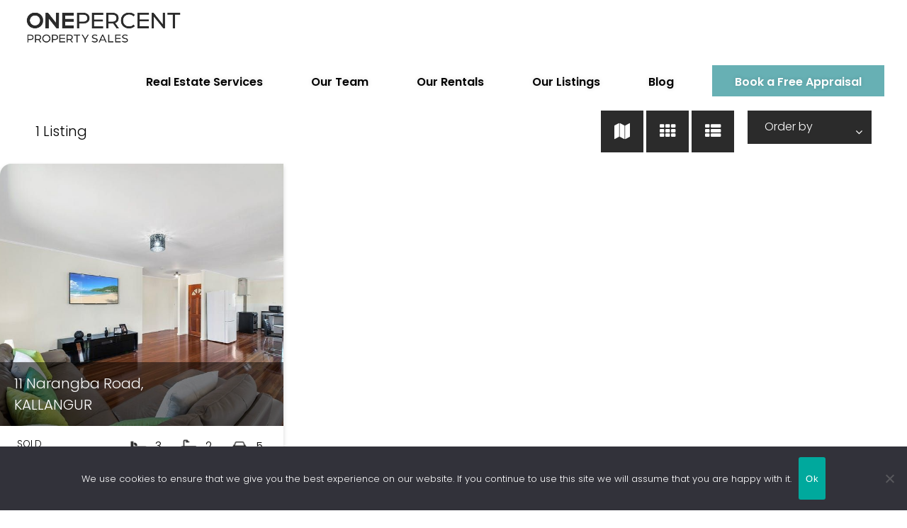

--- FILE ---
content_type: text/html; charset=UTF-8
request_url: https://onepercent.com.au/feature/acoustic-glass/
body_size: 63837
content:
<!DOCTYPE html>
<html lang="en-US">
<head>
	
<!-- Global site tag (gtag.js) - Google Analytics -->
<script async src="https://www.googletagmanager.com/gtag/js?id=UA-167187719-1"></script>
<script>
  window.dataLayer = window.dataLayer || [];
  function gtag(){dataLayer.push(arguments);}
  gtag('js', new Date());
  gtag('config', 'UA-167187719-1');
</script>
	
<meta charset="UTF-8">
<meta http-equiv="X-UA-Compatible" content="IE=edge">
<meta name="viewport" content="width=device-width, initial-scale=1">
<meta name="facebook-domain-verification" content="a7243hyka9fpsw0ud51sm3d75lw0zl" />
<link rel="profile" href="http://gmpg.org/xfn/11">
<link rel="pingback" href="https://onepercent.com.au/xmlrpc.php">

	
<!--	only load on pages where needed-->
<link rel="stylesheet" type="text/css" href="/wp-content/plugins/js_composer/assets/css/js_composer.min.css">
	
<link rel="stylesheet" type="text/css" href="/wp-content/themes/oppg/assets/slick/slick.css">
<link rel="stylesheet" type="text/css" href="/wp-content/themes/oppg/assets/slick/slick-theme.css">
	
<!-- Google Fonts -->
<link href="https://fonts.googleapis.com/css?family=Raleway:300,500,600&display=swap" rel="stylesheet">
	
<link rel="stylesheet" href="https://cdnjs.cloudflare.com/ajax/libs/font-awesome/5.11.2/css/all.css" integrity="sha256-46qynGAkLSFpVbEBog43gvNhfrOj+BmwXdxFgVK/Kvc=" crossorigin="anonymous" />
	
	<script>
		function listingChange(clicked_value) {
	if (!document.getElementById("home-link-btn-"+parseInt(clicked_value.match(/\d+/))).classList.contains("activated")) {
		var i;
		for (i = 0; i <= 3; i++) {
			if (parseInt(clicked_value.match(/\d+/)) == i || document.getElementById("section-"+i).classList.contains("tool-display")) {
				document.getElementById("section-"+i).classList.toggle("tool-display");
                document.getElementById("section-title-"+i).classList.toggle("tool-display");
				document.getElementById("home-link-btn-"+i).classList.toggle("activated");
			}
		}
	}
}
	</script>
	
<!-- Hotjar Tracking Code for http://mayumi.wbclients.com/ -->
<!--
<script>
	(function(h,o,t,j,a,r){
			h.hj=h.hj||function(){(h.hj.q=h.hj.q||[]).push(arguments)};
			h._hjSettings={hjid:1581059,hjsv:6};
			a=o.getElementsByTagName('head')[0];
			r=o.createElement('script');r.async=1;
			r.src=t+h._hjSettings.hjid+j+h._hjSettings.hjsv;
			a.appendChild(r);
	})(window,document,'https://static.hotjar.com/c/hotjar-','.js?sv=');
</script>
-->
<meta name='robots' content='index, follow, max-image-preview:large, max-snippet:-1, max-video-preview:-1' />

	<!-- This site is optimized with the Yoast SEO plugin v19.6.1 - https://yoast.com/wordpress/plugins/seo/ -->
	<title>Acoustic Glass Archives - One Percent Property Sales</title>
	<link rel="canonical" href="https://onepercent.com.au/feature/acoustic-glass/" />
	<meta property="og:locale" content="en_US" />
	<meta property="og:type" content="article" />
	<meta property="og:title" content="Acoustic Glass Archives - One Percent Property Sales" />
	<meta property="og:url" content="https://onepercent.com.au/feature/acoustic-glass/" />
	<meta property="og:site_name" content="One Percent Property Sales" />
	<meta name="twitter:card" content="summary_large_image" />
	<script type="application/ld+json" class="yoast-schema-graph">{"@context":"https://schema.org","@graph":[{"@type":"CollectionPage","@id":"https://onepercent.com.au/feature/acoustic-glass/","url":"https://onepercent.com.au/feature/acoustic-glass/","name":"Acoustic Glass Archives - One Percent Property Sales","isPartOf":{"@id":"https://onepercent.com.au/#website"},"primaryImageOfPage":{"@id":"https://onepercent.com.au/feature/acoustic-glass/#primaryimage"},"image":{"@id":"https://onepercent.com.au/feature/acoustic-glass/#primaryimage"},"thumbnailUrl":"https://resources.websiteblue.com/properties/193340/719454e5-a1d3-4958-a6e8-1859d372555b.jpg","breadcrumb":{"@id":"https://onepercent.com.au/feature/acoustic-glass/#breadcrumb"},"inLanguage":"en-US"},{"@type":"ImageObject","inLanguage":"en-US","@id":"https://onepercent.com.au/feature/acoustic-glass/#primaryimage","url":"https://resources.websiteblue.com/properties/193340/719454e5-a1d3-4958-a6e8-1859d372555b.jpg","contentUrl":"https://resources.websiteblue.com/properties/193340/719454e5-a1d3-4958-a6e8-1859d372555b.jpg","width":800,"height":600},{"@type":"BreadcrumbList","@id":"https://onepercent.com.au/feature/acoustic-glass/#breadcrumb","itemListElement":[{"@type":"ListItem","position":1,"name":"Home","item":"https://onepercent.com.au/"},{"@type":"ListItem","position":2,"name":"Acoustic Glass"}]},{"@type":"WebSite","@id":"https://onepercent.com.au/#website","url":"https://onepercent.com.au/","name":"One Percent Property Sales","description":"","potentialAction":[{"@type":"SearchAction","target":{"@type":"EntryPoint","urlTemplate":"https://onepercent.com.au/?s={search_term_string}"},"query-input":"required name=search_term_string"}],"inLanguage":"en-US"}]}</script>
	<!-- / Yoast SEO plugin. -->


<link rel='dns-prefetch' href='//cdnjs.cloudflare.com' />
<link rel='dns-prefetch' href='//maps.googleapis.com' />
<link rel='dns-prefetch' href='//www.google.com' />
<link rel='dns-prefetch' href='//fonts.googleapis.com' />
<link rel='dns-prefetch' href='//s.w.org' />
<link rel="alternate" type="application/rss+xml" title="One Percent Property Sales &raquo; Feed" href="https://onepercent.com.au/feed/" />
<link rel="alternate" type="application/rss+xml" title="One Percent Property Sales &raquo; Comments Feed" href="https://onepercent.com.au/comments/feed/" />
<link rel="alternate" type="application/rss+xml" title="One Percent Property Sales &raquo; Acoustic Glass Feature Feed" href="https://onepercent.com.au/feature/acoustic-glass/feed/" />
		<!-- This site uses the Google Analytics by ExactMetrics plugin v7.25.0 - Using Analytics tracking - https://www.exactmetrics.com/ -->
		<!-- Note: ExactMetrics is not currently configured on this site. The site owner needs to authenticate with Google Analytics in the ExactMetrics settings panel. -->
					<!-- No tracking code set -->
				<!-- / Google Analytics by ExactMetrics -->
		<script type="text/javascript">
window._wpemojiSettings = {"baseUrl":"https:\/\/s.w.org\/images\/core\/emoji\/14.0.0\/72x72\/","ext":".png","svgUrl":"https:\/\/s.w.org\/images\/core\/emoji\/14.0.0\/svg\/","svgExt":".svg","source":{"concatemoji":"https:\/\/onepercent.com.au\/wp-includes\/js\/wp-emoji-release.min.js?ver=6.0.2"}};
/*! This file is auto-generated */
!function(e,a,t){var n,r,o,i=a.createElement("canvas"),p=i.getContext&&i.getContext("2d");function s(e,t){var a=String.fromCharCode,e=(p.clearRect(0,0,i.width,i.height),p.fillText(a.apply(this,e),0,0),i.toDataURL());return p.clearRect(0,0,i.width,i.height),p.fillText(a.apply(this,t),0,0),e===i.toDataURL()}function c(e){var t=a.createElement("script");t.src=e,t.defer=t.type="text/javascript",a.getElementsByTagName("head")[0].appendChild(t)}for(o=Array("flag","emoji"),t.supports={everything:!0,everythingExceptFlag:!0},r=0;r<o.length;r++)t.supports[o[r]]=function(e){if(!p||!p.fillText)return!1;switch(p.textBaseline="top",p.font="600 32px Arial",e){case"flag":return s([127987,65039,8205,9895,65039],[127987,65039,8203,9895,65039])?!1:!s([55356,56826,55356,56819],[55356,56826,8203,55356,56819])&&!s([55356,57332,56128,56423,56128,56418,56128,56421,56128,56430,56128,56423,56128,56447],[55356,57332,8203,56128,56423,8203,56128,56418,8203,56128,56421,8203,56128,56430,8203,56128,56423,8203,56128,56447]);case"emoji":return!s([129777,127995,8205,129778,127999],[129777,127995,8203,129778,127999])}return!1}(o[r]),t.supports.everything=t.supports.everything&&t.supports[o[r]],"flag"!==o[r]&&(t.supports.everythingExceptFlag=t.supports.everythingExceptFlag&&t.supports[o[r]]);t.supports.everythingExceptFlag=t.supports.everythingExceptFlag&&!t.supports.flag,t.DOMReady=!1,t.readyCallback=function(){t.DOMReady=!0},t.supports.everything||(n=function(){t.readyCallback()},a.addEventListener?(a.addEventListener("DOMContentLoaded",n,!1),e.addEventListener("load",n,!1)):(e.attachEvent("onload",n),a.attachEvent("onreadystatechange",function(){"complete"===a.readyState&&t.readyCallback()})),(e=t.source||{}).concatemoji?c(e.concatemoji):e.wpemoji&&e.twemoji&&(c(e.twemoji),c(e.wpemoji)))}(window,document,window._wpemojiSettings);
</script>
<style type="text/css">
img.wp-smiley,
img.emoji {
	display: inline !important;
	border: none !important;
	box-shadow: none !important;
	height: 1em !important;
	width: 1em !important;
	margin: 0 0.07em !important;
	vertical-align: -0.1em !important;
	background: none !important;
	padding: 0 !important;
}
</style>
	<link rel='stylesheet' id='wp-block-library-css'  href='https://onepercent.com.au/wp-includes/css/dist/block-library/style.min.css?ver=6.0.2' type='text/css' media='all' />
<style id='global-styles-inline-css' type='text/css'>
body{--wp--preset--color--black: #000000;--wp--preset--color--cyan-bluish-gray: #abb8c3;--wp--preset--color--white: #ffffff;--wp--preset--color--pale-pink: #f78da7;--wp--preset--color--vivid-red: #cf2e2e;--wp--preset--color--luminous-vivid-orange: #ff6900;--wp--preset--color--luminous-vivid-amber: #fcb900;--wp--preset--color--light-green-cyan: #7bdcb5;--wp--preset--color--vivid-green-cyan: #00d084;--wp--preset--color--pale-cyan-blue: #8ed1fc;--wp--preset--color--vivid-cyan-blue: #0693e3;--wp--preset--color--vivid-purple: #9b51e0;--wp--preset--gradient--vivid-cyan-blue-to-vivid-purple: linear-gradient(135deg,rgba(6,147,227,1) 0%,rgb(155,81,224) 100%);--wp--preset--gradient--light-green-cyan-to-vivid-green-cyan: linear-gradient(135deg,rgb(122,220,180) 0%,rgb(0,208,130) 100%);--wp--preset--gradient--luminous-vivid-amber-to-luminous-vivid-orange: linear-gradient(135deg,rgba(252,185,0,1) 0%,rgba(255,105,0,1) 100%);--wp--preset--gradient--luminous-vivid-orange-to-vivid-red: linear-gradient(135deg,rgba(255,105,0,1) 0%,rgb(207,46,46) 100%);--wp--preset--gradient--very-light-gray-to-cyan-bluish-gray: linear-gradient(135deg,rgb(238,238,238) 0%,rgb(169,184,195) 100%);--wp--preset--gradient--cool-to-warm-spectrum: linear-gradient(135deg,rgb(74,234,220) 0%,rgb(151,120,209) 20%,rgb(207,42,186) 40%,rgb(238,44,130) 60%,rgb(251,105,98) 80%,rgb(254,248,76) 100%);--wp--preset--gradient--blush-light-purple: linear-gradient(135deg,rgb(255,206,236) 0%,rgb(152,150,240) 100%);--wp--preset--gradient--blush-bordeaux: linear-gradient(135deg,rgb(254,205,165) 0%,rgb(254,45,45) 50%,rgb(107,0,62) 100%);--wp--preset--gradient--luminous-dusk: linear-gradient(135deg,rgb(255,203,112) 0%,rgb(199,81,192) 50%,rgb(65,88,208) 100%);--wp--preset--gradient--pale-ocean: linear-gradient(135deg,rgb(255,245,203) 0%,rgb(182,227,212) 50%,rgb(51,167,181) 100%);--wp--preset--gradient--electric-grass: linear-gradient(135deg,rgb(202,248,128) 0%,rgb(113,206,126) 100%);--wp--preset--gradient--midnight: linear-gradient(135deg,rgb(2,3,129) 0%,rgb(40,116,252) 100%);--wp--preset--duotone--dark-grayscale: url('#wp-duotone-dark-grayscale');--wp--preset--duotone--grayscale: url('#wp-duotone-grayscale');--wp--preset--duotone--purple-yellow: url('#wp-duotone-purple-yellow');--wp--preset--duotone--blue-red: url('#wp-duotone-blue-red');--wp--preset--duotone--midnight: url('#wp-duotone-midnight');--wp--preset--duotone--magenta-yellow: url('#wp-duotone-magenta-yellow');--wp--preset--duotone--purple-green: url('#wp-duotone-purple-green');--wp--preset--duotone--blue-orange: url('#wp-duotone-blue-orange');--wp--preset--font-size--small: 13px;--wp--preset--font-size--medium: 20px;--wp--preset--font-size--large: 36px;--wp--preset--font-size--x-large: 42px;}.has-black-color{color: var(--wp--preset--color--black) !important;}.has-cyan-bluish-gray-color{color: var(--wp--preset--color--cyan-bluish-gray) !important;}.has-white-color{color: var(--wp--preset--color--white) !important;}.has-pale-pink-color{color: var(--wp--preset--color--pale-pink) !important;}.has-vivid-red-color{color: var(--wp--preset--color--vivid-red) !important;}.has-luminous-vivid-orange-color{color: var(--wp--preset--color--luminous-vivid-orange) !important;}.has-luminous-vivid-amber-color{color: var(--wp--preset--color--luminous-vivid-amber) !important;}.has-light-green-cyan-color{color: var(--wp--preset--color--light-green-cyan) !important;}.has-vivid-green-cyan-color{color: var(--wp--preset--color--vivid-green-cyan) !important;}.has-pale-cyan-blue-color{color: var(--wp--preset--color--pale-cyan-blue) !important;}.has-vivid-cyan-blue-color{color: var(--wp--preset--color--vivid-cyan-blue) !important;}.has-vivid-purple-color{color: var(--wp--preset--color--vivid-purple) !important;}.has-black-background-color{background-color: var(--wp--preset--color--black) !important;}.has-cyan-bluish-gray-background-color{background-color: var(--wp--preset--color--cyan-bluish-gray) !important;}.has-white-background-color{background-color: var(--wp--preset--color--white) !important;}.has-pale-pink-background-color{background-color: var(--wp--preset--color--pale-pink) !important;}.has-vivid-red-background-color{background-color: var(--wp--preset--color--vivid-red) !important;}.has-luminous-vivid-orange-background-color{background-color: var(--wp--preset--color--luminous-vivid-orange) !important;}.has-luminous-vivid-amber-background-color{background-color: var(--wp--preset--color--luminous-vivid-amber) !important;}.has-light-green-cyan-background-color{background-color: var(--wp--preset--color--light-green-cyan) !important;}.has-vivid-green-cyan-background-color{background-color: var(--wp--preset--color--vivid-green-cyan) !important;}.has-pale-cyan-blue-background-color{background-color: var(--wp--preset--color--pale-cyan-blue) !important;}.has-vivid-cyan-blue-background-color{background-color: var(--wp--preset--color--vivid-cyan-blue) !important;}.has-vivid-purple-background-color{background-color: var(--wp--preset--color--vivid-purple) !important;}.has-black-border-color{border-color: var(--wp--preset--color--black) !important;}.has-cyan-bluish-gray-border-color{border-color: var(--wp--preset--color--cyan-bluish-gray) !important;}.has-white-border-color{border-color: var(--wp--preset--color--white) !important;}.has-pale-pink-border-color{border-color: var(--wp--preset--color--pale-pink) !important;}.has-vivid-red-border-color{border-color: var(--wp--preset--color--vivid-red) !important;}.has-luminous-vivid-orange-border-color{border-color: var(--wp--preset--color--luminous-vivid-orange) !important;}.has-luminous-vivid-amber-border-color{border-color: var(--wp--preset--color--luminous-vivid-amber) !important;}.has-light-green-cyan-border-color{border-color: var(--wp--preset--color--light-green-cyan) !important;}.has-vivid-green-cyan-border-color{border-color: var(--wp--preset--color--vivid-green-cyan) !important;}.has-pale-cyan-blue-border-color{border-color: var(--wp--preset--color--pale-cyan-blue) !important;}.has-vivid-cyan-blue-border-color{border-color: var(--wp--preset--color--vivid-cyan-blue) !important;}.has-vivid-purple-border-color{border-color: var(--wp--preset--color--vivid-purple) !important;}.has-vivid-cyan-blue-to-vivid-purple-gradient-background{background: var(--wp--preset--gradient--vivid-cyan-blue-to-vivid-purple) !important;}.has-light-green-cyan-to-vivid-green-cyan-gradient-background{background: var(--wp--preset--gradient--light-green-cyan-to-vivid-green-cyan) !important;}.has-luminous-vivid-amber-to-luminous-vivid-orange-gradient-background{background: var(--wp--preset--gradient--luminous-vivid-amber-to-luminous-vivid-orange) !important;}.has-luminous-vivid-orange-to-vivid-red-gradient-background{background: var(--wp--preset--gradient--luminous-vivid-orange-to-vivid-red) !important;}.has-very-light-gray-to-cyan-bluish-gray-gradient-background{background: var(--wp--preset--gradient--very-light-gray-to-cyan-bluish-gray) !important;}.has-cool-to-warm-spectrum-gradient-background{background: var(--wp--preset--gradient--cool-to-warm-spectrum) !important;}.has-blush-light-purple-gradient-background{background: var(--wp--preset--gradient--blush-light-purple) !important;}.has-blush-bordeaux-gradient-background{background: var(--wp--preset--gradient--blush-bordeaux) !important;}.has-luminous-dusk-gradient-background{background: var(--wp--preset--gradient--luminous-dusk) !important;}.has-pale-ocean-gradient-background{background: var(--wp--preset--gradient--pale-ocean) !important;}.has-electric-grass-gradient-background{background: var(--wp--preset--gradient--electric-grass) !important;}.has-midnight-gradient-background{background: var(--wp--preset--gradient--midnight) !important;}.has-small-font-size{font-size: var(--wp--preset--font-size--small) !important;}.has-medium-font-size{font-size: var(--wp--preset--font-size--medium) !important;}.has-large-font-size{font-size: var(--wp--preset--font-size--large) !important;}.has-x-large-font-size{font-size: var(--wp--preset--font-size--x-large) !important;}
</style>
<link rel='stylesheet' id='contact-form-7-css'  href='https://onepercent.com.au/wp-content/plugins/contact-form-7/includes/css/styles.css?ver=5.1.6' type='text/css' media='all' />
<link rel='stylesheet' id='cf7msm_styles-css'  href='https://onepercent.com.au/wp-content/plugins/contact-form-7-multi-step-module/resources/cf7msm.css?ver=4.3.1' type='text/css' media='all' />
<link rel='stylesheet' id='cookie-notice-front-css'  href='https://onepercent.com.au/wp-content/plugins/cookie-notice/css/front.min.css?ver=2.5.11' type='text/css' media='all' />
<link rel='stylesheet' id='custom_css_realiq-css'  href='https://onepercent.com.au/wp-content/plugins/onepercent-realiq/custom.css?ver=6.0.2' type='text/css' media='all' />
<link rel='stylesheet' id='weather-atlas-public-css'  href='https://onepercent.com.au/wp-content/plugins/weather-atlas/public/css/weather-atlas-public.min.css?ver=2.0.4' type='text/css' media='all' />
<link rel='stylesheet' id='weather-icons-css'  href='https://onepercent.com.au/wp-content/plugins/weather-atlas/public/font/weather-icons/weather-icons.min.css?ver=2.0.4' type='text/css' media='all' />
<link rel='stylesheet' id='wpb-google-fonts-css'  href='//fonts.googleapis.com/css?family=Open+Sans&#038;ver=6.0.2' type='text/css' media='all' />
<link rel='stylesheet' id='picker-classic-css'  href='https://onepercent.com.au/wp-content/plugins/webba-booking/frontend/css/classic.css?ver=3.4.45' type='text/css' media='all' />
<link rel='stylesheet' id='picker-classic-date-css'  href='https://onepercent.com.au/wp-content/plugins/webba-booking/frontend/css/classic.date.css?ver=3.4.45' type='text/css' media='all' />
<link rel='stylesheet' id='wbk-frontend-style-custom-css'  href='https://onepercent.com.au/wp-content/plugins/webba-booking/frontend/css/wbk-frontend-custom-style.css' type='text/css' media='all' />
<link rel='stylesheet' id='wbk-frontend-style-css'  href='https://onepercent.com.au/wp-content/plugins/webba-booking/frontend/css/wbk-frontend-default-style.css' type='text/css' media='all' />
<link rel='stylesheet' id='magnific-popup-css'  href='https://onepercent.com.au/wp-content/plugins/wp-magnific-popup/mpopup/magnific-popup.css?ver=6.0.2' type='text/css' media='all' />
<style id='magnific-popup-inline-css' type='text/css'>
.mfp-iframe-holder .mfp-content { max-width: 900px; }
</style>
<link rel='stylesheet' id='wpsight-featured-listings-css'  href='https://onepercent.com.au/wp-content/plugins/wpcasa-featured-listings/assets/css/wpsight-featured-listings.min.css?ver=6.0.2' type='text/css' media='all' />
<link rel='stylesheet' id='main_css-css'  href='https://onepercent.com.au/wp-content/themes/wpcasa-elviria/style.css?ver=1.0.15' type='text/css' media='all' />
<link rel='stylesheet' id='skel-main-css'  href='https://onepercent.com.au/wp-content/themes/wpcasa-elviria/assets/css/main.min.css?ver=3.0.0' type='text/css' media='all' />
<link rel='stylesheet' id='skel-grid-css'  href='https://onepercent.com.au/wp-content/themes/wpcasa-elviria/assets/css/grid.min.css?ver=3.0.0' type='text/css' media='all' />
<link rel='stylesheet' id='wpsight-elviria-css'  href='https://onepercent.com.au/wp-content/themes/oppg/style.css?ver=6.0.2' type='text/css' media='all' />
<link rel='stylesheet' id='photoswipe-css'  href='https://onepercent.com.au/wp-content/themes/wpcasa-elviria/vendor/dimsemenov/PhotoSwipe/photoswipe.css?ver=4.1.0' type='text/css' media='all' />
<link rel='stylesheet' id='photoswipe-ui-css'  href='https://onepercent.com.au/wp-content/themes/wpcasa-elviria/vendor/dimsemenov/PhotoSwipe/default-skin/default-skin.css?ver=4.1.0' type='text/css' media='all' />
<link rel='stylesheet' id='owlcarousel-css'  href='https://onepercent.com.au/wp-content/themes/wpcasa-elviria/vendor/smashingboxes/owlcarousel/assets/owl.carousel.css?ver=2.0.0-beta' type='text/css' media='all' />
<link rel='stylesheet' id='dashicons-css'  href='https://onepercent.com.au/wp-includes/css/dashicons.min.css?ver=6.0.2' type='text/css' media='all' />
<link rel='stylesheet' id='__EPYT__style-css'  href='https://onepercent.com.au/wp-content/plugins/youtube-embed-plus/styles/ytprefs.min.css?ver=14.2.1' type='text/css' media='all' />
<style id='__EPYT__style-inline-css' type='text/css'>

                .epyt-gallery-thumb {
                        width: 16.667%;
                }
                
</style>
<script type='text/javascript' src='https://onepercent.com.au/wp-includes/js/jquery/jquery.min.js?ver=3.6.0' id='jquery-core-js'></script>
<script type='text/javascript' src='https://onepercent.com.au/wp-includes/js/jquery/jquery-migrate.min.js?ver=3.3.2' id='jquery-migrate-js'></script>
<script type='text/javascript' id='cookie-notice-front-js-before'>
var cnArgs = {"ajaxUrl":"https:\/\/onepercent.com.au\/wp-admin\/admin-ajax.php","nonce":"f770b9b501","hideEffect":"fade","position":"bottom","onScroll":false,"onScrollOffset":100,"onClick":false,"cookieName":"cookie_notice_accepted","cookieTime":2592000,"cookieTimeRejected":2592000,"globalCookie":false,"redirection":false,"cache":false,"revokeCookies":false,"revokeCookiesOpt":"automatic"};
</script>
<script type='text/javascript' src='https://onepercent.com.au/wp-content/plugins/cookie-notice/js/front.min.js?ver=2.5.11' id='cookie-notice-front-js'></script>
<script type='text/javascript' src='https://cdnjs.cloudflare.com/ajax/libs/jquery/3.2.1/jquery.min.js?ver=6.0.2' id='custom_jquery_min-js'></script>
<script type='text/javascript' src='https://cdnjs.cloudflare.com/ajax/libs/jqueryui/1.12.1/jquery-ui.min.js?ver=6.0.2' id='custom_jquery_ui_min-js'></script>
<script type='text/javascript' src='https://onepercent.com.au/wp-includes/js/jquery/ui/core.min.js?ver=1.13.1' id='jquery-ui-core-js'></script>
<script type='text/javascript' src='https://onepercent.com.au/wp-includes/js/jquery/ui/effect.min.js?ver=1.13.1' id='jquery-effects-core-js'></script>
<script type='text/javascript' src='https://onepercent.com.au/wp-content/plugins/webba-booking/frontend/../common/wbk-validator.js?ver=6.0.2' id='wbk-validator-js'></script>
<script type='text/javascript' src='https://onepercent.com.au/wp-content/plugins/webba-booking/frontend/../common/jquery.maskedinput.min.js?ver=6.0.2' id='jquery-maskedinput-js'></script>
<script type='text/javascript' id='wbk-frontend-js-extra'>
/* <![CDATA[ */
var wbkl10n = {"mode":"simple","phonemask":"enabled","phoneformat":"9999 999 999","ajaxurl":"https:\/\/onepercent.com.au\/wp-admin\/admin-ajax.php","selectdatestart":"Book an appointment on or after","selectdatestartbasic":"Preferred Appraisal Date","selecttime":"Available Time Slots","selectdate":"Click here to select a Date","thanksforbooking":"<p style=\"text-align: center;\">Thanks for confirming your appraisal.<br \/>Your local agent will be in touch prior to the appointment to ensure they have everything needed to give you the most accurate appraisal.<\/p><p style=\"text-align: center;\"><\/p>","january":"January","february":"February","march":"March","april":"April","may":"May","june":"June","july":"July","august":"August","september":"September","october":"October","november":"November","december":"December","jan":"Jan","feb":"Feb","mar":"Mar","apr":"Apr","mays":"May","jun":"Jun","jul":"Jul","aug":"Aug","sep":"Sep","oct":"Oct","nov":"Nov","dec":"Dec","sunday":"Sunday","monday":"Monday","tuesday":"Tuesday","wednesday":"Wednesday","thursday":"Thursday","friday":"Friday","saturday":"Saturday","sun":"Sun","mon":"Mon","tue":"Tue","wed":"Wed","thu":"Thu","fri":"Fri","sat":"Sat","today":"Today","clear":"Clear","close":"Close","startofweek":"1","nextmonth":"Next month","prevmonth":"Previous  month","hide_form":"enabled","booked_text":"Booked","show_booked":"disabled","multi_booking":"disabled","checkout":"Checkout","multi_limit":"","multi_limit_default":"","phone_required":"3","show_desc":"disabled","date_input":"classic","allow_attachment":"no","stripe_public_key":"","override_stripe_error":"no","stripe_card_error_message":"incorrect input","something_wrong":"Something went wrong, please try again.","time_slot_booked":"Time slot(s) already booked.","pp_redirect":"disabled","show_prev_booking":"disabled","scroll_container":"html, body","continious_appointments":"","show_suitable_hours":"yes","stripe_redirect_url":"","stripe_mob_size":"","auto_add_to_cart":"disabled","range_selection":"disabled","picker_format":"mmmm d, yyyy","scroll_value":"120","field_required":"","error_status_scroll_value":"0"};
/* ]]> */
</script>
<script type='text/javascript' src='https://onepercent.com.au/wp-content/plugins/webba-booking/frontend/js/wbk-frontend.js?ver=3.4.45' id='wbk-frontend-js'></script>
<script type='text/javascript' src='https://onepercent.com.au/wp-content/plugins/webba-booking/frontend/js/picker.js?ver=3.4.45' id='picker-js'></script>
<script type='text/javascript' src='https://onepercent.com.au/wp-content/plugins/webba-booking/frontend/js/picker.date.js?ver=3.4.45' id='picker-date-js'></script>
<script type='text/javascript' src='https://onepercent.com.au/wp-content/plugins/webba-booking/frontend/js/legacy.js?ver=3.4.45' id='picker-legacy-js'></script>
<script type='text/javascript' src='https://onepercent.com.au/wp-content/plugins/wp-magnific-popup/mpopup/jquery.magnific-popup.min.js?ver=6.0.2' id='magnific-popup-js'></script>
<script type='text/javascript' src='https://onepercent.com.au/wp-content/plugins/wp-magnific-popup/js/wpmp.js?ver=6.0.2' id='wpmp-js'></script>
<script type='text/javascript' src='https://onepercent.com.au/wp-content/plugins/wpcasa/assets/js/jquery.tipTip.min.js?ver=1.0.6.1' id='jquery-tiptip-js'></script>
<script type='text/javascript' src='//maps.googleapis.com/maps/api/js?key=AIzaSyC28UcVO3bBe8K-KOqsnIHf-78vaekDWqU&#038;ver=1.0.6.1' id='wpsight-map-googleapi-js'></script>
<script type='text/javascript' src='https://cdnjs.cloudflare.com/ajax/libs/jquery-cookie/1.4.1/jquery.cookie.min.js?ver=6.0.2' id='cookie_js-js'></script>
<script type='text/javascript' src='https://onepercent.com.au/wp-content/themes/wpcasa-elviria/assets/js/responsive-menu.min.js?ver=1.0.1' id='responsive-menu-js'></script>
<script type='text/javascript' src='https://onepercent.com.au/wp-content/themes/wpcasa-elviria/assets/js/tiptip.min.js?ver=1.0.1' id='tiptip-js'></script>
<script type='text/javascript' src='https://onepercent.com.au/wp-content/themes/wpcasa-elviria/assets/js/jquery.matchHeight.min.js?ver=1.0.1' id='jquery-match-height-js'></script>
<script type='text/javascript' src='https://onepercent.com.au/wp-content/themes/wpcasa-elviria/assets/js/match-height.min.js?ver=1.0.1' id='match-height-js'></script>
<script type='text/javascript' id='__ytprefs__-js-extra'>
/* <![CDATA[ */
var _EPYT_ = {"ajaxurl":"https:\/\/onepercent.com.au\/wp-admin\/admin-ajax.php","security":"ee81ea2969","gallery_scrolloffset":"20","eppathtoscripts":"https:\/\/onepercent.com.au\/wp-content\/plugins\/youtube-embed-plus\/scripts\/","eppath":"https:\/\/onepercent.com.au\/wp-content\/plugins\/youtube-embed-plus\/","epresponsiveselector":"[\"iframe.__youtube_prefs__\",\"iframe[src*='youtube.com']\",\"iframe[src*='youtube-nocookie.com']\",\"iframe[data-ep-src*='youtube.com']\",\"iframe[data-ep-src*='youtube-nocookie.com']\",\"iframe[data-ep-gallerysrc*='youtube.com']\"]","epdovol":"1","version":"14.2.1","evselector":"iframe.__youtube_prefs__[src], iframe[src*=\"youtube.com\/embed\/\"], iframe[src*=\"youtube-nocookie.com\/embed\/\"]","ajax_compat":"","maxres_facade":"eager","ytapi_load":"light","pause_others":"","stopMobileBuffer":"1","facade_mode":"","not_live_on_channel":"","vi_active":"","vi_js_posttypes":[]};
/* ]]> */
</script>
<script type='text/javascript' src='https://onepercent.com.au/wp-content/plugins/youtube-embed-plus/scripts/ytprefs.min.js?ver=14.2.1' id='__ytprefs__-js'></script>
<link rel="https://api.w.org/" href="https://onepercent.com.au/wp-json/" /><link rel="EditURI" type="application/rsd+xml" title="RSD" href="https://onepercent.com.au/xmlrpc.php?rsd" />
<link rel="wlwmanifest" type="application/wlwmanifest+xml" href="https://onepercent.com.au/wp-includes/wlwmanifest.xml" /> 
<meta name="generator" content="WordPress 6.0.2" />
<!-- start Simple Custom CSS and JS -->
<!-- Facebook Pixel Code --> 
<!-- <script> !function(f,b,e,v,n,t,s){if(f.fbq)return;n=f.fbq=function(){n.callMethod? n.callMethod.apply(n,arguments):n.queue.push(arguments)};if(!f._fbq)f._fbq=n; n.push=n;n.loaded=!0;n.version='2.0';n.queue=[];t=b.createElement(e);t.async=!0; t.src=v;s=b.getElementsByTagName(e)[0];s.parentNode.insertBefore(t,s)}(window, document,'script','https://connect.facebook.net/en_US/fbevents.js'); fbq('init', '1118372041849332'); fbq('track', "PageView");</script> <noscript><img height="1" width="1" style="display:none" src="https://www.facebook.com/tr?id=1118372041849332&ev=PageView&noscript=1" /></noscript> -->
<!-- End Facebook Pixel Code -->

<!-- Meta Pixel Code -->
<script>

!function(f,b,e,v,n,t,s)

{if(f.fbq)return;n=f.fbq=function(){n.callMethod?

n.callMethod.apply(n,arguments):n.queue.push(arguments)};

if(!f._fbq)f._fbq=n;n.push=n;n.loaded=!0;n.version='2.0';

n.queue=[];t=b.createElement(e);t.async=!0;

t.src=v;s=b.getElementsByTagName(e)[0];

s.parentNode.insertBefore(t,s)}(window, document,'script',

'https://connect.facebook.net/en_US/fbevents.js');

fbq('init', '1031277568735243');

fbq('track', 'PageView');

</script>

<noscript><img height="1" width="1" style="display:none"

src=https://www.facebook.com/tr?id=1031277568735243&ev=PageView&noscript=1

/></noscript>
<!-- End Meta Pixel Code --><!-- end Simple Custom CSS and JS -->
<!-- start Simple Custom CSS and JS -->
<script type="text/javascript" src="//cdn.rlets.com/capture_static/mms/mms.js" async="async"></script>
<!-- end Simple Custom CSS and JS -->
<!-- Google Tag Manager -->
<script>(function(w,d,s,l,i){w[l]=w[l]||[];w[l].push({'gtm.start':
new Date().getTime(),event:'gtm.js'});var f=d.getElementsByTagName(s)[0],
j=d.createElement(s),dl=l!='dataLayer'?'&l='+l:'';j.async=true;j.src=
'https://www.googletagmanager.com/gtm.js?id='+i+dl;f.parentNode.insertBefore(j,f);
})(window,document,'script','dataLayer','GTM-N22WS84');</script>
<!-- End Google Tag Manager --><script type="text/javascript">
           var ajaxurl = "https://onepercent.com.au/wp-admin/admin-ajax.php";
         </script>        <script type="text/javascript">
            var wpmp_options = {
                image: {"class":"mpopup","vertical_fit":"1","disable_on":"319"},
                gallery: {"class":"popup-gallery","disable_on":"319"},
                iframe: {"class":"mpopup_iframe","width":"900","disable_on":"319"},
                div: {"class":"mpopup_div","disable_on":"319"},
                image_loading_text: 'Loading image #%curr%...',
                image_error_text: '<a href="%url%">The image #%curr%</a> could not be loaded.'
            };
        </script>
    <style type="text/css" media="screen">
	body, .site-header-bg, .site-header.site-section, .single-listing .wpsight-listing-section-features a.listing-term:hover, .single-listing .section-widget_listing_terms .listing-terms-blocks a.listing-term:hover, .calendar_wrap caption, .single-listing .site-main .section-widget_listing_price, .single-listing .site-main .wpsight-listing-section-info, .single-listing .site-top .section-widget_listing_price, .single-listing .site-bottom .section-widget_listing_price { background-color:#ffffff; }

	a { color:rgba(255,255,255,.9); }

	h1 a:hover, h2 a:hover, h3 a:hover, h4 a:hover, h5 a:hover, h6 a:hover, .nav-secondary .wpsight-menu .sub-menu a, .nav-secondary .wpsight-menu .sub-menu a:hover, .wpsight-listing-carousel .entry-title a:hover { color:#ffffff; }

	a:hover,.wpsight-menu .sub-menu a:hover { color:rgba(255,255,255,.75); }

	input[type="checkbox"]:checked + label:before, input[type="radio"]:checked + label:before, input[type="submit"], input[type="reset"], input[type="button"], button, .button, input[type="submit"]:active, input[type="reset"]:active, input[type="button"]:active, button:active, .button:active { background-color:rgba(255,255,255,.9); }

	input[type="submit"]:hover, input[type="reset"]:hover, input[type="button"]:hover, button:hover, .button:hover { background-color:rgba(255,255,255,.85); }

	input[type="checkbox"]:checked + label:before, input[type="radio"]:checked + label:before { border-color:rgba(255,255,255,.9); }

	input[type="submit"].alt, input[type="reset"].alt, input[type="button"].alt, button.alt, .button.alt, input[type="submit"].alt:active, input[type="reset"].alt:active, input[type="button"].alt:active, button.alt:active, .button.alt:active { box-shadow:inset 0 0 0 2px rgba(255,255,255,.75); }

	input[type="submit"].alt, input[type="reset"].alt, input[type="button"].alt, button.alt, .button.alt, input[type="submit"].alt:active, input[type="reset"].alt:active, input[type="button"].alt:active, button.alt:active, .button.alt:active { color:rgba(255,255,255,.75) !important; }

	input[type="submit"].alt:hover, input[type="reset"].alt:hover, input[type="button"].alt:hover, button.alt:hover, .button.alt:hover { box-shadow:inset 0 0 0 2px rgba(255,255,255,.9); }

	input[type="submit"].alt:hover, input[type="reset"].alt:hover, input[type="button"].alt:hover, button.alt:hover, .button.alt:hover { color:rgba(255,255,255,.9) !important; }
</style>
<meta name="generator" content="Powered by WPBakery Page Builder - drag and drop page builder for WordPress."/>
<!--[if lte IE 9]><link rel="stylesheet" type="text/css" href="https://onepercent.com.au/wp-content/plugins/js_composer/assets/css/vc_lte_ie9.min.css" media="screen"><![endif]--><link rel="icon" href="https://onepercent.com.au/wp-content/uploads/2020/03/cropped-Icon-black-circle-PNG-3-32x32.png" sizes="32x32" />
<link rel="icon" href="https://onepercent.com.au/wp-content/uploads/2020/03/cropped-Icon-black-circle-PNG-3-192x192.png" sizes="192x192" />
<link rel="apple-touch-icon" href="https://onepercent.com.au/wp-content/uploads/2020/03/cropped-Icon-black-circle-PNG-3-180x180.png" />
<meta name="msapplication-TileImage" content="https://onepercent.com.au/wp-content/uploads/2020/03/cropped-Icon-black-circle-PNG-3-270x270.png" />
<noscript><style type="text/css"> .wpb_animate_when_almost_visible { opacity: 1; }</style></noscript><script type="text/javascript">
  (function (w,d,s,o,f,js,fjs) {
    w[o] =w[o] || function () {
      (w[o].q = w[o].q || []).push(arguments);
    };
    (js = d.createElement(s)), (fjs = d.getElementsByTagName(s)[0]);
    js.id = o;
    js.src = f;
    js.async = 1;
    fjs.parentNode.insertBefore(js, fjs);
  })(window, document, 'script', '_pais', 'https://cdn.properti.ai/code/snippet.js');
  _pais('init', {
    workspaceId: '9e3797c0-bd41-4683-9267-ffcccca1b78c'
  });
</script>
<script type="application/ld+json"> 
	{
	"@context": "https://schema.org",
	"@type": "RealEstateAgent",
	"name": "One Percent Property Sales",
	"image": "http://onepercent.com.au/wp-content/uploads/2023/05/LOGO_LEFT_BLACK.png",
	"@id": "",
	"url": "https://onepercent.com.au/",
	"telephone": "07 3041 6041",
	"priceRange": "$",
	"address": {
		"@type": "PostalAddress",
		"streetAddress": "23 Taltarni Street",
		"addressLocality": "Banyo",
		"addressRegion": "QLD",
		"postalCode": "4014",
		"addressCountry": "AU"
	},
	"geo": {
		"@type": "GeoCoordinates",
		"latitude": -27.3808784,
		"longitude": 153.0832046
	},
	"openingHoursSpecification": {
		"@type": "OpeningHoursSpecification",
		"dayOfWeek": [
		"Monday",
		"Tuesday",
		"Wednesday",
		"Thursday",
		"Friday",
		"Saturday",
		"Sunday"
		],
		"opens": "00:00",
		"closes": "23:59"
	}
	} 
</script>
</head>
<body class="archive tax-feature term-acoustic-glass term-2665 cookies-not-set wpb-js-composer js-comp-ver-5.3 vc_responsive">
	<div class="site-header-bg" id="site-header">
				<header class="site-header site-section" role="banner" itemscope="itemscope" itemtype="http://schema.org/WPHeader">
			<div class="container clearfix">
				
							<div class="site-header-title 123">
																<div class="site-title site-title-logo">
							<a href="https://onepercent.com.au/" rel="home"><img src="http://onepercent.com.au/wp-content/uploads/2023/05/LOGO_LEFT_BLACK.png" alt="logo">
								<img src="https://onepercent.com.au/wp-content/uploads/2023/05/LOGO_LEFT_BLACK.png" alt="logo">
							</a>
						</div>
										<div class="site-description" itemprop="description"></div>
				</div><!-- .site-header-title -->
				<nav class="nav-primary" role="navigation" itemscope="itemscope" itemtype="http://schema.org/SiteNavigationElement"><ul id="menu-menu" class="wpsight-menu wpsight-menu-right"><li id="menu-item-4049" class="menu-item menu-item-type-custom menu-item-object-custom menu-item-has-children menu-item-4049"><a href="#">Real Estate Services</a>
<ul class="sub-menu">
	<li id="menu-item-1594843" class="menu-item menu-item-type-custom menu-item-object-custom menu-item-has-children menu-item-1594843"><a href="#">Property sales</a>
	<ul class="sub-menu">
		<li id="menu-item-81526" class="menu-item menu-item-type-post_type menu-item-object-page menu-item-81526"><a href="https://onepercent.com.au/our-method/">What’s Included</a></li>
		<li id="menu-item-9266" class="menu-item menu-item-type-post_type menu-item-object-page menu-item-9266"><a href="https://onepercent.com.au/book-an-appraisal/">Book a Free Appraisal</a></li>
		<li id="menu-item-4165" class="menu-item menu-item-type-post_type menu-item-object-page menu-item-4165"><a href="https://onepercent.com.au/sold/">Recent Sales</a></li>
	</ul>
</li>
	<li id="menu-item-1594844" class="menu-item menu-item-type-custom menu-item-object-custom menu-item-has-children menu-item-1594844"><a href="#">Property management</a>
	<ul class="sub-menu">
		<li id="menu-item-1594846" class="menu-item menu-item-type-post_type menu-item-object-page menu-item-1594846"><a href="https://onepercent.com.au/gladstone/">Real Estate Gladstone</a></li>
	</ul>
</li>
</ul>
</li>
<li id="menu-item-1554526" class="menu-item menu-item-type-custom menu-item-object-custom menu-item-has-children menu-item-1554526"><a href="#">Our Team</a>
<ul class="sub-menu">
	<li id="menu-item-1680" class="menu-item menu-item-type-post_type menu-item-object-page menu-item-1680"><a href="https://onepercent.com.au/our-team/sales-agents/">Sales agents</a></li>
	<li id="menu-item-1554976" class="menu-item menu-item-type-post_type menu-item-object-page menu-item-1554976"><a href="https://onepercent.com.au/our-team/property-management-2/">Property management</a></li>
</ul>
</li>
<li id="menu-item-780155" class="menu-item menu-item-type-post_type menu-item-object-page menu-item-780155"><a href="https://onepercent.com.au/our-rentals/">Our Rentals</a></li>
<li id="menu-item-4167" class="menu-item menu-item-type-post_type menu-item-object-page menu-item-4167"><a href="https://onepercent.com.au/for-sale-2/">Our Listings</a></li>
<li id="menu-item-2407056" class="menu-item menu-item-type-post_type menu-item-object-page menu-item-2407056"><a href="https://onepercent.com.au/blog/">Blog</a></li>
<li id="menu-item-9837" class="ctm_menu_book_appraisal menu-item menu-item-type-post_type menu-item-object-page menu-item-9837"><a href="https://onepercent.com.au/book-an-appraisal/">Book a Free Appraisal</a></li>
</ul></nav>			</div>
		</header>
	</div><!-- .site-header-bg -->
	
	<div class="site-top site-section site-page-title">

		<div class="container">
			<h1 class="page-title">Acoustic Glass</h1>    
		</div>

	</div>

	<div class="site-main site-section">

		<div class="container">

			<div class="content-sidebar-wrap row">

				<main class="content 12u 12u$(medium)" role="main" itemprop="mainContentOfPage">

					
													<div id="listings" class="listings-panel-wrap">

	<div class="listings-panel">

		<div class="listings-panel-title">

			<div class="listings-panel-title-archive 123">
			    				<span class="listings-panel-found">1</span> Listing							</div>

		</div><!-- .listings-panel-title -->

		<div class="listings-panel-actions">
					<div class="listings-view-action">
				<button class="btn btn-default toggle-map"><i class="fa fa-map" aria-hidden="true"></i></button>
				<button type="button" class="btn btn-default" data-view="grid" title="Grid View"><i class="fa fa-th"></i></button>
				<button type="button" class="btn btn-default" data-view="list" title="List View"><i class="fa fa-th-list"></i></button>
			</div>

			<div class="listings-panel-action">
				
<div class="listings-sort select-wrapper">

	<select name="listings-sort">

		<option value="">Order by</option>

		<option value="/feature/acoustic-glass/?orderby=date&order=asc">Date (ASC)</option>

		<option value="/feature/acoustic-glass/?orderby=date&order=desc">Date (DESC)</option>

		<option value="/feature/acoustic-glass/?orderby=price&order=asc">Price (ASC)</option>

		<option value="/feature/acoustic-glass/?orderby=price&order=desc">Price (DESC)</option>

<!-- 		<option value="/feature/acoustic-glass/?orderby=title&order=asc">Title (ASC)</option>

		<option value="/feature/acoustic-glass/?orderby=title&order=desc">Title (DESC)</option> -->

	</select>

</div><!-- .listings-sort -->			</div>



		</div><!-- .listings-panel-actions -->

	</div><!-- .listings-panel -->

</div>
						
												


<div class="wpsight-listings">

	<div class="row">


<div class="16820 listing-wrap 4u 12u$(medium)">

	<div id="listing-69081" class="listing listing-not-available wpsight-listing-archive equal post-69081 type-listing status-publish has-post-thumbnail hentry location-kallangur listing-type-house feature-2667 feature-acoustic-glass feature-airconditioning feature-balcony feature-builtinrobes feature-deck feature-dishwasher feature-floorboards feature-fullyfenced feature-livingarea feature-livingareas feature-outdoorent feature-paytv feature-polished-timber-floors feature-secureparking feature-shed feature-three-bedrooms feature-two-bathrooms feature-vacuum-maid feature-vacuumsystem listing-category-sold listing-agents-42-agent_5107" itemscope itemtype="http://schema.org/Product">

		<meta itemprop="name" content="3 bedroom house" />

		<div itemprop="offers" itemscope itemtype="http://schema.org/Offer" class="clearfix">

			
			<div class="listing-top">

				<meta itemprop="image" content="https://resources.websiteblue.com/properties/193340/1024/640/crop/719454e5-a1d3-4958-a6e8-1859d372555b.jpg" />

<div class="wpsight-listing-section wpsight-listing-section-image">
	
		
	
	<div class="wpsight-listing-image">
		<a href="https://onepercent.com.au/listing/16820-11-narangba-road-57/" rel="bookmark">
			<div class="wpsight-listing-thumbnail image fit"><img width="1000" height="625" src="https://resources.websiteblue.com/properties/193340/1024/640/crop/719454e5-a1d3-4958-a6e8-1859d372555b.jpg" class="attachment-wpsight-large size-wpsight-large wp-post-image" alt="3 bedroom house" loading="lazy" title="" /></div><!-- .wpsight-listing-thumbnail image fit -->		</a>
	</div>
	
	
</div><!-- .wpsight-listing-section -->
				
                <div class="listing-top-overlay">
                  <div class="wpsight-listing-section wpsight-listing-section-title">

	
	<div class="wpsight-listing-title">
		<h2 class="entry-title f-title">3 bedroom house</h2>
	    <h2 class="entry-title"><a href="https://onepercent.com.au/listing/16820-11-narangba-road-57/" rel="bookmark">11 Narangba Road,<br>KALLANGUR</a></h2>	</div>

	
	
	
</div><!-- .wpsight-listing-section-title -->                </div>
				
			</div>
	
			<div class="listing-bottom">
				
				<div class="wpsight-listing-section wpsight-listing-section-summary">
	
	
	<div class="wpsight-listing-summary clearfix"><span class="listing-details-1 listing-details-detail" title="Beds"><span class="listing-details-label">Beds:</span> <span class="listing-details-value">3</span></span><!-- .listing-details-1 -->
<span class="listing-details-2 listing-details-detail" title="Baths"><span class="listing-details-label">Baths:</span> <span class="listing-details-value">2</span></span><!-- .listing-details-2 -->
<span class="listing-details-3 listing-details-detail" title="Car Park"><span class="listing-details-label">Car Park:</span> <span class="listing-details-value">5</span></span><!-- .listing-details-3 -->
</div><!-- .wpsight-listing-summary -->	
	
</div><!-- .wpsight-listing-section-summary -->
				<div class="wpsight-listing-section wpsight-listing-section-info">
	
	
	<div class="wpsight-listing-info clearfix">
	    <div class="alignleft">
        	<div class="wpsight-listing-price"><span class="listing-price-value" itemprop="price" content="480000">Sold</span><meta itemprop="priceCurrency" content="" /></div>	    </div>
	    <div class="alignright">
	        <div class="wpsight-listing-status">
	        			    	<span class="badge badge-sale" style="background-color:#D62222">Sold</span>
		    </div>
	    </div>
	</div>
	
	
</div><!-- .wpsight-listing-section-info -->
				
                


<div class="wpsight-listing-section wpsight-listing-section-description">
	
		
			<div class="wpsight-alert wpsight-alert-small wpsight-alert-not-available">
			This property is currently not available.		</div>
	
	<div class="wpsight-listing-description" itemprop="description">
		<p>Fully renovated 3 bedroom family home situated on a 1012sqm block.</p>
<p>The first floor of the property comprises of open planned living, dining and kitchen with polished timber floors.</p>
<p>New kitchen with four burner stove, dishwasher, pantry, breakfast bar and plenty of stone bench<br />
tops.</p>
<p>Three spacious bedrooms all with <span class="moretag"><a class="button small" href="https://onepercent.com.au/listing/16820-11-narangba-road-57/">More info</a></span></p>
	</div>
	
	
</div><!-- .wpsight-listing-section -->

			</div>

			
		</div>

	</div><!-- #listing-69081 -->

</div>

	</div><!-- .row -->

</div><!-- .wpsight-listings -->



						
					
				</main>

				<?php//				<?php//
<aside class="sidebar 4u 12u$(medium)" role="complementary" itemscope="itemscope" itemtype="http://schema.org/WPSideBar">
	
		
				
			<section class="widget-section">
			
				<div class="widget">
				
					<h3 class="widget-title">Listing Archive Sidebar</h3>
					
					<p>Display content here by activating widgets in the "Listing Archive Sidebar" widget area on WP-Admin > Appearance > Widgets.</p>
				
				</div>
			
			</section>
		
			
	
</aside>
			</div><!-- .content-sidebar-wrap -->

		</div><!-- .container -->

	</div><!-- .site-main -->

		
		<div class="site-footer-bg">
							<div class="site-footer-top site-section ctm_footer_top">
					<div class="container">
						<div class="row 150%">
							<section id="section-text-4" class="widget-section section-widget_text widget-count-2 6u 12u$(medium)"><div id="text-4" class="widget widget_text">			<div class="textwidget"><p><img src="/wp-content/uploads/2023/05/LOGO_LEFT_BLACK.png" /></p>
</div>
		</div></section><section id="section-text-5" class="widget-section section-widget_text widget-count-2 6u 12u$(medium)"><div id="text-5" class="widget widget_text">			<div class="textwidget"><div class="ctm_footer_info_wrap">
<div class="ctm_footer_info">
<div class="pc_footer_address"><a href="https://maps.app.goo.gl/s3VpnLQYRX5qQF5z8" target="_blank" rel="noopener"><i class="fa fa-map-marker"></i> 23 Taltarni Street Banyo QLD 4014</a></div>
<p><a href="tel:0730416041" target="_blank" rel="noopener"><i class="fa fa-phone"></i> 07 3041 6041</a></p>
</div>
<div class="ctm_footer_info">
<div class="pc_footer_address"><a href="https://maps.app.goo.gl/qWUypdA2kfhQbqQX8" target="_blank" rel="noopener"><i class="fa fa-map-marker"></i> 1/25 Tank Street Gladstone QLD 4680</a></div>
<p><a href="tel:0749769611" target="_blank" rel="noopener"><i class="fa fa-phone"></i> 07 4976 9611</a></p>
</div>
<div class="ctm_footer_msg"><a href="/get-in-touch/" rel="noopener"><i class="fa fa-envelope"></i> Send a Message</a></div>
</div>
</div>
		</div></section>						</div>
					</div><!-- .container -->
				</div><!-- .footer-top -->
				<div class="site-hr">
					<div class="container">
						<hr />
					</div>
				</div><!-- .site-hr -->
						<footer class="site-footer site-section" role="contentinfo" itemscope="itemscope" itemtype="http://schema.org/WPFooter">
				<div class="container">
					<div class="row">
					
                             <p>
								Copyright &copy; <span itemprop="copyrightYear">2026</span> |
								<a class="site-footer--blue-color" style="display: inline-block;" href="https://onepercent.com.au/" rel="home" itemprop="copyrightHolder">One Percent Property Sales</a>
							 </p>
						
							<p>
                                <a href="/privacy-policy/">Privacy policy</a> | <a href="/sitemap/">Sitemap</a>
							</p>
						
					</div>
				</div><!-- .container -->
			</footer>
		</div><!-- .site-footer-bg -->
	</div><!-- .site-container -->
	
	<script>
		var _page = '';
	</script>
	<!-- Load Facebook SDK for JavaScript -->
	<!-- <div id="fb-root"></div>
	<script defer>
		document.addEventListener('DOMContentLoaded', function() {
			setTimeout( function () {
				window.fbAsyncInit = function() {
					FB.init({
						xfbml            : true,
						version          : 'v7.0'
					});
				};
				(function(d, s, id) {
					var js, fjs = d.getElementsByTagName(s)[0];
					if (d.getElementById(id)) return;
					js = d.createElement(s); js.id = id;
					js.src = 'https://connect.facebook.net/en_US/sdk/xfbml.customerchat.js';
					fjs.parentNode.insertBefore(js, fjs);
				}(document, 'script', 'facebook-jssdk'));
			}, 3000);
		}); 
	</script> -->
	<!-- Your Chat Plugin code -->
	<!-- <div class="fb-customerchat"
	attribution=install_email
	page_id="109439977133669"
	theme_color="#0084ff"
		logged_in_greeting="Hi There! Thanks for visiting. Please send us any questions you might have..."
		logged_out_greeting="Hi There! Thanks for visiting. Please send us any questions you might have...">
	</div> -->
		
		
		<!-- Google Tag Manager (noscript) -->
<noscript><iframe src="https://www.googletagmanager.com/ns.html?id=GTM-N22WS84"
height="0" width="0" style="display:none;visibility:hidden"></iframe></noscript>
<!-- End Google Tag Manager (noscript) --><script type="text/javascript">
document.addEventListener( 'wpcf7mailsent', function( event ) {
if ( '9178' == event.detail.contactFormId ) {
   location = '/listings/thank-you-offer/';
} else
if ( '9183' == event.detail.contactFormId ) {
   location = '/listings/thank-you-enquiry/';
} else
if ( '9195' == event.detail.contactFormId ) {
   location = '/listings/thank-you-viewing-time-request/';
}
	
}, false );
</script>
<script type='text/javascript' id='contact-form-7-js-extra'>
/* <![CDATA[ */
var wpcf7 = {"apiSettings":{"root":"https:\/\/onepercent.com.au\/wp-json\/contact-form-7\/v1","namespace":"contact-form-7\/v1"}};
var wpcf7 = [];
/* ]]> */
</script>
<script type='text/javascript' src='https://onepercent.com.au/wp-content/plugins/contact-form-7/includes/js/scripts.js?ver=5.1.6' id='contact-form-7-js'></script>
<script type='text/javascript' id='cf7msm-js-extra'>
/* <![CDATA[ */
var cf7msm_posted_data = [];
/* ]]> */
</script>
<script type='text/javascript' src='https://onepercent.com.au/wp-content/plugins/contact-form-7-multi-step-module/resources/cf7msm.min.js?ver=4.3.1' id='cf7msm-js'></script>
<script type='text/javascript' src='https://onepercent.com.au/wp-includes/js/jquery/ui/effect-fade.min.js?ver=1.13.1' id='jquery-effects-fade-js'></script>
<script type='text/javascript' src='https://onepercent.com.au/wp-content/plugins/wpcasa/assets/js/jquery.cookie.js?ver=1.0.6.1' id='jquery-cookie-js'></script>
<script type='text/javascript' id='wpsight-listings-search-js-extra'>
/* <![CDATA[ */
var wpsight_localize = {"cookie_path":"\/","cookie_search_query":"wpcasa_search_query"};
/* ]]> */
</script>
<script type='text/javascript' src='https://onepercent.com.au/wp-content/plugins/wpcasa/assets/js/wpsight-listings-search.js?ver=1.0.6.1' id='wpsight-listings-search-js'></script>
<script type='text/javascript' id='wpsight-listings-search-advanced-js-extra'>
/* <![CDATA[ */
var wpsight_localize = {"cookie_path":"\/","cookie_search_advanced":"wpcasa_advanced_search"};
/* ]]> */
</script>
<script type='text/javascript' src='https://onepercent.com.au/wp-content/plugins/wpcasa-advanced-search/assets/js/listings-search-advanced.min.js?ver=1.0.0' id='wpsight-listings-search-advanced-js'></script>
<script type='text/javascript' src='https://www.google.com/recaptcha/api.js?render=6LcJcbgiAAAAAGxD1NFtuUqHsHo55jjHdBjjHBq0&#038;ver=3.0' id='google-recaptcha-js'></script>
<script type='text/javascript' src='https://onepercent.com.au/wp-content/themes/oppg/assets/canvas/jquery.canvasjs.min.js?ver=1.0.0' id='canvas_js-js'></script>
<script type='text/javascript' src='https://onepercent.com.au/wp-content/themes/oppg/custom.js?ver=1.0.0' id='main_js-js'></script>
<script type='text/javascript' id='custom-posts-ajax-js-extra'>
/* <![CDATA[ */
var ajax_params = {"ajax_url":"https:\/\/onepercent.com.au\/wp-admin\/admin-ajax.php","nonce":"183584bf1f"};
/* ]]> */
</script>
<script type='text/javascript' src='https://onepercent.com.au/wp-content/themes/oppg/assets/js/custom-posts.js' id='custom-posts-ajax-js'></script>
<script type='text/javascript' src='https://onepercent.com.au/wp-content/themes/wpcasa-elviria/vendor/dimsemenov/PhotoSwipe/photoswipe.min.js?ver=4.1.0' id='photoswipe-js'></script>
<script type='text/javascript' src='https://onepercent.com.au/wp-content/themes/wpcasa-elviria/vendor/dimsemenov/PhotoSwipe/photoswipe-ui-default.min.js?ver=4.1.0' id='photoswipe-ui-js'></script>
<script type='text/javascript' src='https://onepercent.com.au/wp-content/themes/wpcasa-elviria/vendor/smashingboxes/owlcarousel/owl.carousel.min.js?ver=2.0.0-beta' id='owlcarousel-js'></script>
<script type='text/javascript' src='https://onepercent.com.au/wp-content/plugins/youtube-embed-plus/scripts/fitvids.min.js?ver=14.2.1' id='__ytprefsfitvids__-js'></script>
<script type="text/javascript">
( function( grecaptcha, sitekey, actions ) {

	var wpcf7recaptcha = {

		execute: function( action ) {
			grecaptcha.execute(
				sitekey,
				{ action: action }
			).then( function( token ) {
				var forms = document.getElementsByTagName( 'form' );

				for ( var i = 0; i < forms.length; i++ ) {
					var fields = forms[ i ].getElementsByTagName( 'input' );

					for ( var j = 0; j < fields.length; j++ ) {
						var field = fields[ j ];

						if ( 'g-recaptcha-response' === field.getAttribute( 'name' ) ) {
							field.setAttribute( 'value', token );
							break;
						}
					}
				}
			} );
		},

		executeOnHomepage: function() {
			wpcf7recaptcha.execute( actions[ 'homepage' ] );
		},

		executeOnContactform: function() {
			wpcf7recaptcha.execute( actions[ 'contactform' ] );
		},

	};

	grecaptcha.ready(
		wpcf7recaptcha.executeOnHomepage
	);

	document.addEventListener( 'change',
		wpcf7recaptcha.executeOnContactform, false
	);

	document.addEventListener( 'wpcf7submit',
		wpcf7recaptcha.executeOnHomepage, false
	);

} )(
	grecaptcha,
	'6LcJcbgiAAAAAGxD1NFtuUqHsHo55jjHdBjjHBq0',
	{"homepage":"homepage","contactform":"contactform"}
);
</script>

		<!-- Cookie Notice plugin v2.5.11 by Hu-manity.co https://hu-manity.co/ -->
		<div id="cookie-notice" role="dialog" class="cookie-notice-hidden cookie-revoke-hidden cn-position-bottom" aria-label="Cookie Notice" style="background-color: rgba(50,50,58,1);"><div class="cookie-notice-container" style="color: #fff"><span id="cn-notice-text" class="cn-text-container">We use cookies to ensure that we give you the best experience on our website. If you continue to use this site we will assume that you are happy with it.</span><span id="cn-notice-buttons" class="cn-buttons-container"><button id="cn-accept-cookie" data-cookie-set="accept" class="cn-set-cookie cn-button" aria-label="Ok" style="background-color: #00a99d">Ok</button></span><button type="button" id="cn-close-notice" data-cookie-set="accept" class="cn-close-icon" aria-label="No"></button></div>
			
		</div>
		<!-- / Cookie Notice plugin -->	<script type="text/javascript">
	jQuery(function ($) {
					$('.listings-search-reset').trigger('click');
				function numberWithCommas(x) {
		    return x.toString().replace(/\B(?=(\d{3})+(?!\d))/g, ",");
		}
		$(document).on('change', '.listing-search-offer', function(){
			var type = $(this).val();
			var sale_price, rent_price, list_price, optionsMinAsString, optionsMaxAsString;
			sale_price = [1000,2500,5000,7500,10000,25000,50000,75000,100000,200000,300000,400000,500000,600000,700000,800000,900000,1000000,2500000,5000000,7500000,10000000];
			rent_price = [100,250,750,2000,3000,4000,5000,6000,7000,8000,9000,10000,15000,20000,25000];
			list_price = sale_price;
			if(type == 'rent'){
				list_price = rent_price;
			}
			  	$('select[name="min"], select[name="max"]').empty();
			  	optionsMinAsString = "<option value=''>Price (min)</option>";
				optionsMaxAsString = "<option value=''>Price (max)</option>";
				for(var i = 0; i < list_price.length; i++) {
					var opt = (type == 'rent') ? ' /pw' : '';
					optionsMinAsString += "<option value='" + list_price[i] + "'>$" + numberWithCommas(list_price[i]) + opt + "</option>";
					optionsMaxAsString += "<option value='" + list_price[i] + "'>$" + numberWithCommas(list_price[i]) + opt + "</option>";
				}
				$( 'select[name="min"]' ).append( optionsMinAsString );
				$( 'select[name="max"]' ).append( optionsMaxAsString );
		});
	});
	</script>
<!-- <script src="//code.jquery.com/jquery-1.11.0.min.js"></script> -->
<script src="//code.jquery.com/jquery-migrate-1.2.1.min.js"></script>
<script type="text/javascript" src="//cdn.jsdelivr.net/jquery.slick/1.5.7/slick.min.js"></script>
<script src="https://cdnjs.cloudflare.com/ajax/libs/magnific-popup.js/1.1.0/jquery.magnific-popup.min.js"></script>
<script>
	jQuery('.agent_slider').slick({
		// centerMode: true,
	  	centerPadding: '60px',
		infinite: true,
		slidesToShow: 4,
		slidesToScroll: 1,
		arrows: true,
		dots: false,
		autoplay: true,
		autoplaySpeed: 3000,
		responsive: [
	    {
	      breakpoint: 980,
	      settings: {
	        slidesToShow: 2,
	        slidesToScroll: 1,
	      }
	    },
	    {
	      breakpoint: 575,
	      settings: {
	        slidesToShow: 1,
	        slidesToScroll: 1
	      }
	    },
	    ]
	});
	jQuery('.awards_caption').slick({
		// centerMode: true,
	  	centerPadding: '60px',
		infinite: true,
		slidesToShow: 4,
		slidesToScroll: 1,
		arrows: true,
		dots: false,
		autoplay: true,
		autoplaySpeed: 3000,
		responsive: [
	    {
	      breakpoint: 980,
	      settings: {
	        slidesToShow: 2,
	        slidesToScroll: 1,
	      }
	    },
	    {
	      breakpoint: 575,
	      settings: {
	        slidesToShow: 1,
	        slidesToScroll: 1
	      }
	    },
	    ]
	});
	jQuery('.logo_slider').slick({
		// centerMode: true,
	  	centerPadding: '60px',
		infinite: true,
		slidesToShow: 5,
		slidesToScroll: 1,
		arrows: true,
		dots: false,
		autoplay: true,
		autoplaySpeed: 3000,
		responsive: [
		{
	      breakpoint: 1199,
	      settings: {
	        slidesToShow: 3,
	        slidesToScroll: 1,
	      }
	    },
	    {
	      breakpoint: 980,
	      settings: {
	        slidesToShow: 3,
	        slidesToScroll: 1,
	      }
	    },
	    {
	      breakpoint: 575,
	      settings: {
	        slidesToShow: 2,
	        slidesToScroll: 1
	      }
	    },
	    {
	      breakpoint: 480,
	      settings: {
	        slidesToShow: 1,
	        slidesToScroll: 1
	      }
	    },
	    ]
	});
	jQuery('.logo_slider_home').slick({
		// centerMode: true,
	  	centerPadding: '60px',
		infinite: true,
		slidesToShow: 5,
		slidesToScroll: 1,
		arrows: true,
		dots: false,
		autoplay: true,
		autoplaySpeed: 3000,
		responsive: [
		{
	      breakpoint: 1199,
	      settings: {
	        slidesToShow: 3,
	        slidesToScroll: 1,
	      }
	    },
	    {
	      breakpoint: 980,
	      settings: {
	        slidesToShow: 3,
	        slidesToScroll: 1,
	      }
	    },
	    {
	      breakpoint: 575,
	      settings: {
	        slidesToShow: 2,
	        slidesToScroll: 1
	      }
	    },
	    {
	      breakpoint: 480,
	      settings: {
	        slidesToShow: 1,
	        slidesToScroll: 1
	      }
	    },
	    ]
	});
</script>	
<script>
function loadJS(FILE_URL, Type, async = true) {
    let scriptEle = document.createElement("script");
    scriptEle.setAttribute("src", FILE_URL);
    scriptEle.setAttribute("type","text/javascript");
    scriptEle.setAttribute("async", async);
    //console.log(scriptEle);
    document.body.appendChild(scriptEle);
    // success event
    scriptEle.addEventListener("load", () => {
        console.log("File loaded")
    });
    // error event
    scriptEle.addEventListener("error", (ev) => {
        console.log("Error on loading file", ev);
    });
}
function loadCSS(FILE_URL, async = true) {
    var head = document.getElementsByTagName('HEAD')[0];
    // Create new link Element
    var link = document.createElement('link');
    // set the attributes for link element
    link.rel = 'stylesheet';
    link.type = 'text/css';
    link.href = FILE_URL;
    // Append link element to HTML head
    head.appendChild(link);
}
window.onload = () => {
    //loadJS("http://cdnjs.cloudflare.com/ajax/libs/jquery/1.8.3/jquery.min.js", false);
    loadJS("https://cdn.jsdelivr.net/npm/@fancyapps/ui@4.0/dist/fancybox.umd.js", false);
    // If we set async false, file2 is loaded and executed first, then file3 will be loaded
    loadCSS("https://cdn.jsdelivr.net/npm/@fancyapps/ui@4.0/dist/fancybox.css", false);
    //loadJS("file3_path", true);
   
};
//console.log(window.jQuery)
window.addEventListener("DOMContentLoaded", function () {
	const input1 = document.getElementById('btn-realiq-offer');
	if(input1){
	    input1.onclick = function () { 
	        const input = document.getElementById('btn-realiq-offer');
	        const listingId = input.getAttribute('data-listingid'); 
			var framewidth = window.innerWidth*.75 < 600 ? 600 : window.innerWidth*.75;
	        Fancybox.show([
	            {
	                src: "https://iq.onepercent.com.au/c/"+listingId + "?propertyimg=false",
	                // src: "https://test.knicventures.com/c/"+listingId + "?propertyimg=false",
	                type: "iframe",
	                preload: false,
	                width: framewidth,
	                height: 'auto'
	            },
	        ]);
	    };
	}
});
</script>
</body>
</html>


--- FILE ---
content_type: text/html; charset=utf-8
request_url: https://www.google.com/recaptcha/api2/anchor?ar=1&k=6LcJcbgiAAAAAGxD1NFtuUqHsHo55jjHdBjjHBq0&co=aHR0cHM6Ly9vbmVwZXJjZW50LmNvbS5hdTo0NDM.&hl=en&v=PoyoqOPhxBO7pBk68S4YbpHZ&size=invisible&anchor-ms=20000&execute-ms=30000&cb=arzvoc8tnc8q
body_size: 48825
content:
<!DOCTYPE HTML><html dir="ltr" lang="en"><head><meta http-equiv="Content-Type" content="text/html; charset=UTF-8">
<meta http-equiv="X-UA-Compatible" content="IE=edge">
<title>reCAPTCHA</title>
<style type="text/css">
/* cyrillic-ext */
@font-face {
  font-family: 'Roboto';
  font-style: normal;
  font-weight: 400;
  font-stretch: 100%;
  src: url(//fonts.gstatic.com/s/roboto/v48/KFO7CnqEu92Fr1ME7kSn66aGLdTylUAMa3GUBHMdazTgWw.woff2) format('woff2');
  unicode-range: U+0460-052F, U+1C80-1C8A, U+20B4, U+2DE0-2DFF, U+A640-A69F, U+FE2E-FE2F;
}
/* cyrillic */
@font-face {
  font-family: 'Roboto';
  font-style: normal;
  font-weight: 400;
  font-stretch: 100%;
  src: url(//fonts.gstatic.com/s/roboto/v48/KFO7CnqEu92Fr1ME7kSn66aGLdTylUAMa3iUBHMdazTgWw.woff2) format('woff2');
  unicode-range: U+0301, U+0400-045F, U+0490-0491, U+04B0-04B1, U+2116;
}
/* greek-ext */
@font-face {
  font-family: 'Roboto';
  font-style: normal;
  font-weight: 400;
  font-stretch: 100%;
  src: url(//fonts.gstatic.com/s/roboto/v48/KFO7CnqEu92Fr1ME7kSn66aGLdTylUAMa3CUBHMdazTgWw.woff2) format('woff2');
  unicode-range: U+1F00-1FFF;
}
/* greek */
@font-face {
  font-family: 'Roboto';
  font-style: normal;
  font-weight: 400;
  font-stretch: 100%;
  src: url(//fonts.gstatic.com/s/roboto/v48/KFO7CnqEu92Fr1ME7kSn66aGLdTylUAMa3-UBHMdazTgWw.woff2) format('woff2');
  unicode-range: U+0370-0377, U+037A-037F, U+0384-038A, U+038C, U+038E-03A1, U+03A3-03FF;
}
/* math */
@font-face {
  font-family: 'Roboto';
  font-style: normal;
  font-weight: 400;
  font-stretch: 100%;
  src: url(//fonts.gstatic.com/s/roboto/v48/KFO7CnqEu92Fr1ME7kSn66aGLdTylUAMawCUBHMdazTgWw.woff2) format('woff2');
  unicode-range: U+0302-0303, U+0305, U+0307-0308, U+0310, U+0312, U+0315, U+031A, U+0326-0327, U+032C, U+032F-0330, U+0332-0333, U+0338, U+033A, U+0346, U+034D, U+0391-03A1, U+03A3-03A9, U+03B1-03C9, U+03D1, U+03D5-03D6, U+03F0-03F1, U+03F4-03F5, U+2016-2017, U+2034-2038, U+203C, U+2040, U+2043, U+2047, U+2050, U+2057, U+205F, U+2070-2071, U+2074-208E, U+2090-209C, U+20D0-20DC, U+20E1, U+20E5-20EF, U+2100-2112, U+2114-2115, U+2117-2121, U+2123-214F, U+2190, U+2192, U+2194-21AE, U+21B0-21E5, U+21F1-21F2, U+21F4-2211, U+2213-2214, U+2216-22FF, U+2308-230B, U+2310, U+2319, U+231C-2321, U+2336-237A, U+237C, U+2395, U+239B-23B7, U+23D0, U+23DC-23E1, U+2474-2475, U+25AF, U+25B3, U+25B7, U+25BD, U+25C1, U+25CA, U+25CC, U+25FB, U+266D-266F, U+27C0-27FF, U+2900-2AFF, U+2B0E-2B11, U+2B30-2B4C, U+2BFE, U+3030, U+FF5B, U+FF5D, U+1D400-1D7FF, U+1EE00-1EEFF;
}
/* symbols */
@font-face {
  font-family: 'Roboto';
  font-style: normal;
  font-weight: 400;
  font-stretch: 100%;
  src: url(//fonts.gstatic.com/s/roboto/v48/KFO7CnqEu92Fr1ME7kSn66aGLdTylUAMaxKUBHMdazTgWw.woff2) format('woff2');
  unicode-range: U+0001-000C, U+000E-001F, U+007F-009F, U+20DD-20E0, U+20E2-20E4, U+2150-218F, U+2190, U+2192, U+2194-2199, U+21AF, U+21E6-21F0, U+21F3, U+2218-2219, U+2299, U+22C4-22C6, U+2300-243F, U+2440-244A, U+2460-24FF, U+25A0-27BF, U+2800-28FF, U+2921-2922, U+2981, U+29BF, U+29EB, U+2B00-2BFF, U+4DC0-4DFF, U+FFF9-FFFB, U+10140-1018E, U+10190-1019C, U+101A0, U+101D0-101FD, U+102E0-102FB, U+10E60-10E7E, U+1D2C0-1D2D3, U+1D2E0-1D37F, U+1F000-1F0FF, U+1F100-1F1AD, U+1F1E6-1F1FF, U+1F30D-1F30F, U+1F315, U+1F31C, U+1F31E, U+1F320-1F32C, U+1F336, U+1F378, U+1F37D, U+1F382, U+1F393-1F39F, U+1F3A7-1F3A8, U+1F3AC-1F3AF, U+1F3C2, U+1F3C4-1F3C6, U+1F3CA-1F3CE, U+1F3D4-1F3E0, U+1F3ED, U+1F3F1-1F3F3, U+1F3F5-1F3F7, U+1F408, U+1F415, U+1F41F, U+1F426, U+1F43F, U+1F441-1F442, U+1F444, U+1F446-1F449, U+1F44C-1F44E, U+1F453, U+1F46A, U+1F47D, U+1F4A3, U+1F4B0, U+1F4B3, U+1F4B9, U+1F4BB, U+1F4BF, U+1F4C8-1F4CB, U+1F4D6, U+1F4DA, U+1F4DF, U+1F4E3-1F4E6, U+1F4EA-1F4ED, U+1F4F7, U+1F4F9-1F4FB, U+1F4FD-1F4FE, U+1F503, U+1F507-1F50B, U+1F50D, U+1F512-1F513, U+1F53E-1F54A, U+1F54F-1F5FA, U+1F610, U+1F650-1F67F, U+1F687, U+1F68D, U+1F691, U+1F694, U+1F698, U+1F6AD, U+1F6B2, U+1F6B9-1F6BA, U+1F6BC, U+1F6C6-1F6CF, U+1F6D3-1F6D7, U+1F6E0-1F6EA, U+1F6F0-1F6F3, U+1F6F7-1F6FC, U+1F700-1F7FF, U+1F800-1F80B, U+1F810-1F847, U+1F850-1F859, U+1F860-1F887, U+1F890-1F8AD, U+1F8B0-1F8BB, U+1F8C0-1F8C1, U+1F900-1F90B, U+1F93B, U+1F946, U+1F984, U+1F996, U+1F9E9, U+1FA00-1FA6F, U+1FA70-1FA7C, U+1FA80-1FA89, U+1FA8F-1FAC6, U+1FACE-1FADC, U+1FADF-1FAE9, U+1FAF0-1FAF8, U+1FB00-1FBFF;
}
/* vietnamese */
@font-face {
  font-family: 'Roboto';
  font-style: normal;
  font-weight: 400;
  font-stretch: 100%;
  src: url(//fonts.gstatic.com/s/roboto/v48/KFO7CnqEu92Fr1ME7kSn66aGLdTylUAMa3OUBHMdazTgWw.woff2) format('woff2');
  unicode-range: U+0102-0103, U+0110-0111, U+0128-0129, U+0168-0169, U+01A0-01A1, U+01AF-01B0, U+0300-0301, U+0303-0304, U+0308-0309, U+0323, U+0329, U+1EA0-1EF9, U+20AB;
}
/* latin-ext */
@font-face {
  font-family: 'Roboto';
  font-style: normal;
  font-weight: 400;
  font-stretch: 100%;
  src: url(//fonts.gstatic.com/s/roboto/v48/KFO7CnqEu92Fr1ME7kSn66aGLdTylUAMa3KUBHMdazTgWw.woff2) format('woff2');
  unicode-range: U+0100-02BA, U+02BD-02C5, U+02C7-02CC, U+02CE-02D7, U+02DD-02FF, U+0304, U+0308, U+0329, U+1D00-1DBF, U+1E00-1E9F, U+1EF2-1EFF, U+2020, U+20A0-20AB, U+20AD-20C0, U+2113, U+2C60-2C7F, U+A720-A7FF;
}
/* latin */
@font-face {
  font-family: 'Roboto';
  font-style: normal;
  font-weight: 400;
  font-stretch: 100%;
  src: url(//fonts.gstatic.com/s/roboto/v48/KFO7CnqEu92Fr1ME7kSn66aGLdTylUAMa3yUBHMdazQ.woff2) format('woff2');
  unicode-range: U+0000-00FF, U+0131, U+0152-0153, U+02BB-02BC, U+02C6, U+02DA, U+02DC, U+0304, U+0308, U+0329, U+2000-206F, U+20AC, U+2122, U+2191, U+2193, U+2212, U+2215, U+FEFF, U+FFFD;
}
/* cyrillic-ext */
@font-face {
  font-family: 'Roboto';
  font-style: normal;
  font-weight: 500;
  font-stretch: 100%;
  src: url(//fonts.gstatic.com/s/roboto/v48/KFO7CnqEu92Fr1ME7kSn66aGLdTylUAMa3GUBHMdazTgWw.woff2) format('woff2');
  unicode-range: U+0460-052F, U+1C80-1C8A, U+20B4, U+2DE0-2DFF, U+A640-A69F, U+FE2E-FE2F;
}
/* cyrillic */
@font-face {
  font-family: 'Roboto';
  font-style: normal;
  font-weight: 500;
  font-stretch: 100%;
  src: url(//fonts.gstatic.com/s/roboto/v48/KFO7CnqEu92Fr1ME7kSn66aGLdTylUAMa3iUBHMdazTgWw.woff2) format('woff2');
  unicode-range: U+0301, U+0400-045F, U+0490-0491, U+04B0-04B1, U+2116;
}
/* greek-ext */
@font-face {
  font-family: 'Roboto';
  font-style: normal;
  font-weight: 500;
  font-stretch: 100%;
  src: url(//fonts.gstatic.com/s/roboto/v48/KFO7CnqEu92Fr1ME7kSn66aGLdTylUAMa3CUBHMdazTgWw.woff2) format('woff2');
  unicode-range: U+1F00-1FFF;
}
/* greek */
@font-face {
  font-family: 'Roboto';
  font-style: normal;
  font-weight: 500;
  font-stretch: 100%;
  src: url(//fonts.gstatic.com/s/roboto/v48/KFO7CnqEu92Fr1ME7kSn66aGLdTylUAMa3-UBHMdazTgWw.woff2) format('woff2');
  unicode-range: U+0370-0377, U+037A-037F, U+0384-038A, U+038C, U+038E-03A1, U+03A3-03FF;
}
/* math */
@font-face {
  font-family: 'Roboto';
  font-style: normal;
  font-weight: 500;
  font-stretch: 100%;
  src: url(//fonts.gstatic.com/s/roboto/v48/KFO7CnqEu92Fr1ME7kSn66aGLdTylUAMawCUBHMdazTgWw.woff2) format('woff2');
  unicode-range: U+0302-0303, U+0305, U+0307-0308, U+0310, U+0312, U+0315, U+031A, U+0326-0327, U+032C, U+032F-0330, U+0332-0333, U+0338, U+033A, U+0346, U+034D, U+0391-03A1, U+03A3-03A9, U+03B1-03C9, U+03D1, U+03D5-03D6, U+03F0-03F1, U+03F4-03F5, U+2016-2017, U+2034-2038, U+203C, U+2040, U+2043, U+2047, U+2050, U+2057, U+205F, U+2070-2071, U+2074-208E, U+2090-209C, U+20D0-20DC, U+20E1, U+20E5-20EF, U+2100-2112, U+2114-2115, U+2117-2121, U+2123-214F, U+2190, U+2192, U+2194-21AE, U+21B0-21E5, U+21F1-21F2, U+21F4-2211, U+2213-2214, U+2216-22FF, U+2308-230B, U+2310, U+2319, U+231C-2321, U+2336-237A, U+237C, U+2395, U+239B-23B7, U+23D0, U+23DC-23E1, U+2474-2475, U+25AF, U+25B3, U+25B7, U+25BD, U+25C1, U+25CA, U+25CC, U+25FB, U+266D-266F, U+27C0-27FF, U+2900-2AFF, U+2B0E-2B11, U+2B30-2B4C, U+2BFE, U+3030, U+FF5B, U+FF5D, U+1D400-1D7FF, U+1EE00-1EEFF;
}
/* symbols */
@font-face {
  font-family: 'Roboto';
  font-style: normal;
  font-weight: 500;
  font-stretch: 100%;
  src: url(//fonts.gstatic.com/s/roboto/v48/KFO7CnqEu92Fr1ME7kSn66aGLdTylUAMaxKUBHMdazTgWw.woff2) format('woff2');
  unicode-range: U+0001-000C, U+000E-001F, U+007F-009F, U+20DD-20E0, U+20E2-20E4, U+2150-218F, U+2190, U+2192, U+2194-2199, U+21AF, U+21E6-21F0, U+21F3, U+2218-2219, U+2299, U+22C4-22C6, U+2300-243F, U+2440-244A, U+2460-24FF, U+25A0-27BF, U+2800-28FF, U+2921-2922, U+2981, U+29BF, U+29EB, U+2B00-2BFF, U+4DC0-4DFF, U+FFF9-FFFB, U+10140-1018E, U+10190-1019C, U+101A0, U+101D0-101FD, U+102E0-102FB, U+10E60-10E7E, U+1D2C0-1D2D3, U+1D2E0-1D37F, U+1F000-1F0FF, U+1F100-1F1AD, U+1F1E6-1F1FF, U+1F30D-1F30F, U+1F315, U+1F31C, U+1F31E, U+1F320-1F32C, U+1F336, U+1F378, U+1F37D, U+1F382, U+1F393-1F39F, U+1F3A7-1F3A8, U+1F3AC-1F3AF, U+1F3C2, U+1F3C4-1F3C6, U+1F3CA-1F3CE, U+1F3D4-1F3E0, U+1F3ED, U+1F3F1-1F3F3, U+1F3F5-1F3F7, U+1F408, U+1F415, U+1F41F, U+1F426, U+1F43F, U+1F441-1F442, U+1F444, U+1F446-1F449, U+1F44C-1F44E, U+1F453, U+1F46A, U+1F47D, U+1F4A3, U+1F4B0, U+1F4B3, U+1F4B9, U+1F4BB, U+1F4BF, U+1F4C8-1F4CB, U+1F4D6, U+1F4DA, U+1F4DF, U+1F4E3-1F4E6, U+1F4EA-1F4ED, U+1F4F7, U+1F4F9-1F4FB, U+1F4FD-1F4FE, U+1F503, U+1F507-1F50B, U+1F50D, U+1F512-1F513, U+1F53E-1F54A, U+1F54F-1F5FA, U+1F610, U+1F650-1F67F, U+1F687, U+1F68D, U+1F691, U+1F694, U+1F698, U+1F6AD, U+1F6B2, U+1F6B9-1F6BA, U+1F6BC, U+1F6C6-1F6CF, U+1F6D3-1F6D7, U+1F6E0-1F6EA, U+1F6F0-1F6F3, U+1F6F7-1F6FC, U+1F700-1F7FF, U+1F800-1F80B, U+1F810-1F847, U+1F850-1F859, U+1F860-1F887, U+1F890-1F8AD, U+1F8B0-1F8BB, U+1F8C0-1F8C1, U+1F900-1F90B, U+1F93B, U+1F946, U+1F984, U+1F996, U+1F9E9, U+1FA00-1FA6F, U+1FA70-1FA7C, U+1FA80-1FA89, U+1FA8F-1FAC6, U+1FACE-1FADC, U+1FADF-1FAE9, U+1FAF0-1FAF8, U+1FB00-1FBFF;
}
/* vietnamese */
@font-face {
  font-family: 'Roboto';
  font-style: normal;
  font-weight: 500;
  font-stretch: 100%;
  src: url(//fonts.gstatic.com/s/roboto/v48/KFO7CnqEu92Fr1ME7kSn66aGLdTylUAMa3OUBHMdazTgWw.woff2) format('woff2');
  unicode-range: U+0102-0103, U+0110-0111, U+0128-0129, U+0168-0169, U+01A0-01A1, U+01AF-01B0, U+0300-0301, U+0303-0304, U+0308-0309, U+0323, U+0329, U+1EA0-1EF9, U+20AB;
}
/* latin-ext */
@font-face {
  font-family: 'Roboto';
  font-style: normal;
  font-weight: 500;
  font-stretch: 100%;
  src: url(//fonts.gstatic.com/s/roboto/v48/KFO7CnqEu92Fr1ME7kSn66aGLdTylUAMa3KUBHMdazTgWw.woff2) format('woff2');
  unicode-range: U+0100-02BA, U+02BD-02C5, U+02C7-02CC, U+02CE-02D7, U+02DD-02FF, U+0304, U+0308, U+0329, U+1D00-1DBF, U+1E00-1E9F, U+1EF2-1EFF, U+2020, U+20A0-20AB, U+20AD-20C0, U+2113, U+2C60-2C7F, U+A720-A7FF;
}
/* latin */
@font-face {
  font-family: 'Roboto';
  font-style: normal;
  font-weight: 500;
  font-stretch: 100%;
  src: url(//fonts.gstatic.com/s/roboto/v48/KFO7CnqEu92Fr1ME7kSn66aGLdTylUAMa3yUBHMdazQ.woff2) format('woff2');
  unicode-range: U+0000-00FF, U+0131, U+0152-0153, U+02BB-02BC, U+02C6, U+02DA, U+02DC, U+0304, U+0308, U+0329, U+2000-206F, U+20AC, U+2122, U+2191, U+2193, U+2212, U+2215, U+FEFF, U+FFFD;
}
/* cyrillic-ext */
@font-face {
  font-family: 'Roboto';
  font-style: normal;
  font-weight: 900;
  font-stretch: 100%;
  src: url(//fonts.gstatic.com/s/roboto/v48/KFO7CnqEu92Fr1ME7kSn66aGLdTylUAMa3GUBHMdazTgWw.woff2) format('woff2');
  unicode-range: U+0460-052F, U+1C80-1C8A, U+20B4, U+2DE0-2DFF, U+A640-A69F, U+FE2E-FE2F;
}
/* cyrillic */
@font-face {
  font-family: 'Roboto';
  font-style: normal;
  font-weight: 900;
  font-stretch: 100%;
  src: url(//fonts.gstatic.com/s/roboto/v48/KFO7CnqEu92Fr1ME7kSn66aGLdTylUAMa3iUBHMdazTgWw.woff2) format('woff2');
  unicode-range: U+0301, U+0400-045F, U+0490-0491, U+04B0-04B1, U+2116;
}
/* greek-ext */
@font-face {
  font-family: 'Roboto';
  font-style: normal;
  font-weight: 900;
  font-stretch: 100%;
  src: url(//fonts.gstatic.com/s/roboto/v48/KFO7CnqEu92Fr1ME7kSn66aGLdTylUAMa3CUBHMdazTgWw.woff2) format('woff2');
  unicode-range: U+1F00-1FFF;
}
/* greek */
@font-face {
  font-family: 'Roboto';
  font-style: normal;
  font-weight: 900;
  font-stretch: 100%;
  src: url(//fonts.gstatic.com/s/roboto/v48/KFO7CnqEu92Fr1ME7kSn66aGLdTylUAMa3-UBHMdazTgWw.woff2) format('woff2');
  unicode-range: U+0370-0377, U+037A-037F, U+0384-038A, U+038C, U+038E-03A1, U+03A3-03FF;
}
/* math */
@font-face {
  font-family: 'Roboto';
  font-style: normal;
  font-weight: 900;
  font-stretch: 100%;
  src: url(//fonts.gstatic.com/s/roboto/v48/KFO7CnqEu92Fr1ME7kSn66aGLdTylUAMawCUBHMdazTgWw.woff2) format('woff2');
  unicode-range: U+0302-0303, U+0305, U+0307-0308, U+0310, U+0312, U+0315, U+031A, U+0326-0327, U+032C, U+032F-0330, U+0332-0333, U+0338, U+033A, U+0346, U+034D, U+0391-03A1, U+03A3-03A9, U+03B1-03C9, U+03D1, U+03D5-03D6, U+03F0-03F1, U+03F4-03F5, U+2016-2017, U+2034-2038, U+203C, U+2040, U+2043, U+2047, U+2050, U+2057, U+205F, U+2070-2071, U+2074-208E, U+2090-209C, U+20D0-20DC, U+20E1, U+20E5-20EF, U+2100-2112, U+2114-2115, U+2117-2121, U+2123-214F, U+2190, U+2192, U+2194-21AE, U+21B0-21E5, U+21F1-21F2, U+21F4-2211, U+2213-2214, U+2216-22FF, U+2308-230B, U+2310, U+2319, U+231C-2321, U+2336-237A, U+237C, U+2395, U+239B-23B7, U+23D0, U+23DC-23E1, U+2474-2475, U+25AF, U+25B3, U+25B7, U+25BD, U+25C1, U+25CA, U+25CC, U+25FB, U+266D-266F, U+27C0-27FF, U+2900-2AFF, U+2B0E-2B11, U+2B30-2B4C, U+2BFE, U+3030, U+FF5B, U+FF5D, U+1D400-1D7FF, U+1EE00-1EEFF;
}
/* symbols */
@font-face {
  font-family: 'Roboto';
  font-style: normal;
  font-weight: 900;
  font-stretch: 100%;
  src: url(//fonts.gstatic.com/s/roboto/v48/KFO7CnqEu92Fr1ME7kSn66aGLdTylUAMaxKUBHMdazTgWw.woff2) format('woff2');
  unicode-range: U+0001-000C, U+000E-001F, U+007F-009F, U+20DD-20E0, U+20E2-20E4, U+2150-218F, U+2190, U+2192, U+2194-2199, U+21AF, U+21E6-21F0, U+21F3, U+2218-2219, U+2299, U+22C4-22C6, U+2300-243F, U+2440-244A, U+2460-24FF, U+25A0-27BF, U+2800-28FF, U+2921-2922, U+2981, U+29BF, U+29EB, U+2B00-2BFF, U+4DC0-4DFF, U+FFF9-FFFB, U+10140-1018E, U+10190-1019C, U+101A0, U+101D0-101FD, U+102E0-102FB, U+10E60-10E7E, U+1D2C0-1D2D3, U+1D2E0-1D37F, U+1F000-1F0FF, U+1F100-1F1AD, U+1F1E6-1F1FF, U+1F30D-1F30F, U+1F315, U+1F31C, U+1F31E, U+1F320-1F32C, U+1F336, U+1F378, U+1F37D, U+1F382, U+1F393-1F39F, U+1F3A7-1F3A8, U+1F3AC-1F3AF, U+1F3C2, U+1F3C4-1F3C6, U+1F3CA-1F3CE, U+1F3D4-1F3E0, U+1F3ED, U+1F3F1-1F3F3, U+1F3F5-1F3F7, U+1F408, U+1F415, U+1F41F, U+1F426, U+1F43F, U+1F441-1F442, U+1F444, U+1F446-1F449, U+1F44C-1F44E, U+1F453, U+1F46A, U+1F47D, U+1F4A3, U+1F4B0, U+1F4B3, U+1F4B9, U+1F4BB, U+1F4BF, U+1F4C8-1F4CB, U+1F4D6, U+1F4DA, U+1F4DF, U+1F4E3-1F4E6, U+1F4EA-1F4ED, U+1F4F7, U+1F4F9-1F4FB, U+1F4FD-1F4FE, U+1F503, U+1F507-1F50B, U+1F50D, U+1F512-1F513, U+1F53E-1F54A, U+1F54F-1F5FA, U+1F610, U+1F650-1F67F, U+1F687, U+1F68D, U+1F691, U+1F694, U+1F698, U+1F6AD, U+1F6B2, U+1F6B9-1F6BA, U+1F6BC, U+1F6C6-1F6CF, U+1F6D3-1F6D7, U+1F6E0-1F6EA, U+1F6F0-1F6F3, U+1F6F7-1F6FC, U+1F700-1F7FF, U+1F800-1F80B, U+1F810-1F847, U+1F850-1F859, U+1F860-1F887, U+1F890-1F8AD, U+1F8B0-1F8BB, U+1F8C0-1F8C1, U+1F900-1F90B, U+1F93B, U+1F946, U+1F984, U+1F996, U+1F9E9, U+1FA00-1FA6F, U+1FA70-1FA7C, U+1FA80-1FA89, U+1FA8F-1FAC6, U+1FACE-1FADC, U+1FADF-1FAE9, U+1FAF0-1FAF8, U+1FB00-1FBFF;
}
/* vietnamese */
@font-face {
  font-family: 'Roboto';
  font-style: normal;
  font-weight: 900;
  font-stretch: 100%;
  src: url(//fonts.gstatic.com/s/roboto/v48/KFO7CnqEu92Fr1ME7kSn66aGLdTylUAMa3OUBHMdazTgWw.woff2) format('woff2');
  unicode-range: U+0102-0103, U+0110-0111, U+0128-0129, U+0168-0169, U+01A0-01A1, U+01AF-01B0, U+0300-0301, U+0303-0304, U+0308-0309, U+0323, U+0329, U+1EA0-1EF9, U+20AB;
}
/* latin-ext */
@font-face {
  font-family: 'Roboto';
  font-style: normal;
  font-weight: 900;
  font-stretch: 100%;
  src: url(//fonts.gstatic.com/s/roboto/v48/KFO7CnqEu92Fr1ME7kSn66aGLdTylUAMa3KUBHMdazTgWw.woff2) format('woff2');
  unicode-range: U+0100-02BA, U+02BD-02C5, U+02C7-02CC, U+02CE-02D7, U+02DD-02FF, U+0304, U+0308, U+0329, U+1D00-1DBF, U+1E00-1E9F, U+1EF2-1EFF, U+2020, U+20A0-20AB, U+20AD-20C0, U+2113, U+2C60-2C7F, U+A720-A7FF;
}
/* latin */
@font-face {
  font-family: 'Roboto';
  font-style: normal;
  font-weight: 900;
  font-stretch: 100%;
  src: url(//fonts.gstatic.com/s/roboto/v48/KFO7CnqEu92Fr1ME7kSn66aGLdTylUAMa3yUBHMdazQ.woff2) format('woff2');
  unicode-range: U+0000-00FF, U+0131, U+0152-0153, U+02BB-02BC, U+02C6, U+02DA, U+02DC, U+0304, U+0308, U+0329, U+2000-206F, U+20AC, U+2122, U+2191, U+2193, U+2212, U+2215, U+FEFF, U+FFFD;
}

</style>
<link rel="stylesheet" type="text/css" href="https://www.gstatic.com/recaptcha/releases/PoyoqOPhxBO7pBk68S4YbpHZ/styles__ltr.css">
<script nonce="_BuW92zsYo8UpruA_i5DsA" type="text/javascript">window['__recaptcha_api'] = 'https://www.google.com/recaptcha/api2/';</script>
<script type="text/javascript" src="https://www.gstatic.com/recaptcha/releases/PoyoqOPhxBO7pBk68S4YbpHZ/recaptcha__en.js" nonce="_BuW92zsYo8UpruA_i5DsA">
      
    </script></head>
<body><div id="rc-anchor-alert" class="rc-anchor-alert"></div>
<input type="hidden" id="recaptcha-token" value="[base64]">
<script type="text/javascript" nonce="_BuW92zsYo8UpruA_i5DsA">
      recaptcha.anchor.Main.init("[\x22ainput\x22,[\x22bgdata\x22,\x22\x22,\[base64]/[base64]/[base64]/KE4oMTI0LHYsdi5HKSxMWihsLHYpKTpOKDEyNCx2LGwpLFYpLHYpLFQpKSxGKDE3MSx2KX0scjc9ZnVuY3Rpb24obCl7cmV0dXJuIGx9LEM9ZnVuY3Rpb24obCxWLHYpe04odixsLFYpLFZbYWtdPTI3OTZ9LG49ZnVuY3Rpb24obCxWKXtWLlg9KChWLlg/[base64]/[base64]/[base64]/[base64]/[base64]/[base64]/[base64]/[base64]/[base64]/[base64]/[base64]\\u003d\x22,\[base64]\x22,\x22woXDm8Kjw6wLN2ldMVPCkMKCwr0QZ8O2E3nDtsKrVWjCscO5w4dmVsKJIsKsY8KOHMK7wrRPwrPCgB4Lwp5rw6vDkR1+wrzCvlwdwrrDokh6FsOfwr5qw6HDnlzCjF8fwpnCmcO/[base64]/DpzENw6HDmMKHw5QGw6B6bXfCicK7w73DtsOUWcOIOcOLwp5Bw7A2bQrDqcK9wo3ChiUEYXjCisO2TcKkw7BFwr/CqXRHDMOaDMKNfEPCinYcHFjDjk3Dr8ObwpsDZMKOYMK9w49GM8KcL8OYw5vCrXfCvsOzw7QlUsOrVTk4NMO1w6nCiMOxw4rCk31sw7prwqzCkXgOCyJhw4fCrRjDhl82eiQKOD1jw7bDtghjAS5uaMKow50iw7zChcOoU8O+wrF/OsKtHsKEckd+w5HDsRPDusKGwpjCnHnDmHvDtD4qZiEjag4sWcK/[base64]/[base64]/[base64]/DgFTCrMOLcsKgw47Cs8KSesKEP8O7VATDkcKTUEXCncO/T8O1QF3ChcOCdcOMwotddMKCw7rCr2krwpJkSw0wwrXDgk3CisOPwpnDl8KMTA9Vw7rDt8OzwpjClE3CjBkLwp5bc8ONVMOMwpfCk8KMwpHCiVvCgsOxIcK1K8KjwojDsk5oTUBedcKGasK2AcKpworCmsKCw7kHw5ZYw5vCoT8pwq3Com7Dp1zCnGDClmo/[base64]/ChGLDjjI3wqwkN1PClCjDhUd/AsOOw5TCs03DvsOqb3pkw6VPQE1vw47DrsONw4wJwrYBw5Bhwq7DnwQ7TnzCtFIZV8KbMcKtwp/DixnCpRjCjggHYMKEwo15LD3CvMOnwrDCrADCrMO4w5DDuUlXAA7DpTDDt8KBwoZZw63CgmBpwp/DhEULw5fDrXIcC8KaW8KVKMKwwoJ1w5zDmsOpHlPDpT3DiTjCuVLDk2nDvl7ClyLCnsKLQ8KpFsKUOsKAcmXCuVRvwovCsXsFKUUyDgzDoXLCgCfCg8KpSF5QwrJawqR9w7LDhsOjVmo6w5XCr8KXwpLDhMKxwrPDu8OEU3XCtQQ9VsK8woTDqmorwr5zekPCkAtTw7/Cn8KObT/CtcKDTMO6w6LDmzw6FsKXwp7CiTRgN8O8w7cow6Fmw5TDsDzDgjwvPsO/w6sMw78Qw5AeWMOjaw7DkMKbw5oxcMO2fcOXAxjDvsK4NkQUw50/w5LDp8KfdjbDl8OrZcOrasKBR8OsSMKdOMObwp7Ciy5xwq1QQcO3DsKHw6l8w7lyfMKgd8KoRcKsJcKIwrp6OGfCugbDqsOJwqPCt8K0b8KlwqbDs8Krw7EkMcKVLcK8w7QKwoxiw5R5wql+wq/Do8OIw5nDj2tKX8K/[base64]/UCtGwobDkxrCm8O7woQXw4/DtnHDvAxgR23DnVLDokwtLV7DvgfCvMK0wrbCisKrw4kqSsK5UsO5w7LCji7Csw/DmQvCm0XCuVvCqcOSwqB4wpBywrdrYDbDkcOJwqPDocO5wrnCrmPCnsOBw5cJZnVvwqUPw70xcSLCp8Oew4wKw6dOMhbDicK2YMKgbmEkwrcLAUPCgcKbwo7Do8ODXX/CtC/CncOYd8KsCsKpwpDCoMKQDEJKwqbCm8KVDMOBQjbDoGHCpMOSw6QvE27DmQHCmsO8w5zCgXwibsOLw6YMw7szwqUNYxFGIhRGw6TDtAVVNMKLwqhIwoJmwrbCncKHw5nCrHsMwr4LwpYTZE9pwoFWwp4EwoTDiwhBwr/ChsOMw4NSTcOqZMOqwoI0wprDkjvDtcOKw5rDicKmwpIlRsOkw7opd8OUwqLDvMKuw4dIKMK3w7BTwonCjHDCl8OAwrsSAMKiPyVBw4LCqsKwIcKjS3FQVsOiw7huZsKRWsKJw5AJKCRIWcOkTMKtwoAgS8KsWcK0w5V4w4PCgw3DpsOcwo/ChEDDr8KyKkvCvMOhT8KAIMKkw43DmScvLMKJwovChsKJHcOdw7wuw4XCsU4Aw40ZaMK3woHCnMOrW8OWSnzDgHoRdyVRTyPCgxXCicKzaFMdwqTDjVt/wqHDj8Ktw5PCusOuOErCjhLDgTbDtnJyMsOgOzBxwrzCicONDcOaR2wOSMO/w74Vw4DCmsO+dsKyKHrDgwrCkcKHNMOzJsKaw5sTwqPCnzMgGMKIw68Vw5pJwoZAw7lrw7UKwrXDlcKlX27Dnmp7DwvDik7DmDZtQzgmw5Yvw6TDuMOfwq0gcsK+MVVYM8OXCsKeWcK6wppOwrx7ZcO9LG1uw4LCl8Opw5vDmhVRfU3CrRllBsKDc0/Cv3vDsDrCgMKOZsOgw7/CosOWe8OPT1nClMOmwrl9w7I0aMO4wovDihDCm8KFViN9wo4/wrPCsTrDngPCuRcnwoFXHzPCuMO4wqbDiMKbSsOow6PCt3nDpRpXPhzCjjd3NmpSw4LCusOwNsOnw5Mkw4HDn3HChMOFNHzCmcOwwq3Cp0A2w7ZDw7fCvWzDvsOQwqIdw7waCQTDhgjClMKZw4sfw5TChsKcwqfChcKfVScLwpnDoDJZIk/Cg8K+DsOkEsKCwr58e8K7I8ONwpwKMnNsEBwjwo/DrHHCi3EDCcKiNUTDo8KzDEjCgMK5G8Ouw6A9LHfCgzJQcjjDjkRswpZswrfDqmsQw6wdPcKZfHsePcOPw64hwrN6VDxSKMKow5A5aMOrZcOfWcOxOyjCuMKywrJhw67DusO3w5fDhcOmUj7DocK/IMOUDcKFXljDlh7Cr8K+w7PCl8KowppAwozCp8O4wrzCk8K8AEZDSsOowr90wpbCmkJ1I2/DhU4OecOBw4fDsMOew6Q3R8OAFcOdbMKQw6HCoAZGJMOfw43Dkm/DncOKYxstwqHDnwchB8KySkHCqsKewps6woxNwqLDhR9+w6HDv8Onw7zDmWtpwrTDicOfAjpdwobCuMK2DsKUwpFMQH1iwoUnwpLDkjEuwpfCnzF9QSfCsQ/[base64]/w4XDgcK1w5DDrSBLW8OVaw7DqMORw7YMwr/[base64]/Du8KNZ0fDuWImeCvCi1VJbcKGVsK1w6B2d3FIw5Naw6rDng/CksOow7QlWGbDgsOcf0HCmh8Ew6twNBhbFTh1wr3DgsOGw73CvMOJw73DgXzDh0UVQsKnw4AvUMOMb2/CvThqwovCkcOMwp7DssOMwq/DrBbDhFzDscKCwqJ0wpHChMOKD1cOTcKQw5jDkXLDlxvCjx3CtcKGOBxbP0QDQUVpw78IwppGwpvCnsKXwqc0w5nDsGzCvXfDri4eWMOpSQQMWcKwKMOuwpXDuMK/LkJMw5XCusK3w4lFwrTDm8K8XjvDm8Knc1rCnkllw7ouRMKwJkNSw5J9wrUUwpbCrmzCowstw6rCusKOwo0VfsOGw47DusOHwofCpAXDsgwKSD/CtcK7VUM1w6ZCwqtEw57Dqy97JcOTaioEe3/DosKKw6HDvmsTwpk0FVcHAzR9w7t/[base64]/wpjCgiLCrsO3McOTw7XDj8OqYxbDuyvDscOrwq0OZz0Yw54GwoZyw7nCu3nDqAcFDMOyUBBwwoXCjzfCnsODDMKdHMKqOMOjw43DlMKjw5R3OQ9dw7XCtsOww6fDmcKKw5AOX8ONC8O1w51rw5zCgVvCusK7w6PCr1DDsnEkKC/DncKSw4srw67Dp1/CpMO7UsKlOsK+w67Cv8O9w7J7w4zClBXCuMKvw7jCnUrChMO6BsO/[base64]/CojfCqsO6w6DCu8KaCxNyw41bwo41I0cCMMOPF8Kswo/Cq8O/L0nDr8OPwq4hw5wvw5R1wqfCrcKNTsKOw4bDnUHDn2/DhsKwB8O9Hy4MwrPDscO7wrnDljBGw4PDu8Kvw4grSMKwJcO6f8OGc1MrQsOjwp7Dkl0mRcKcXl83AwbCt1nCqMKZKCQww4HDoiEnw6BqfHDDtTJZw4/DkwvCsUxhb05Tw7TCj0J8c8Ozwr8KwqTDhh0Ew4XCpzdvdsOjWcKWBcOSFsOTZW7DsS4Fw7XCiiXDngEyRcKdw7dNwo/Dv8O3ccONQVrDusO1SMOUQcKnw6fDjsKqMzZTf8Osw6nCsXTDiFkcwp5secKwwp/CgsOWMTRbecOFw67Dn1kyZsOyw7/CgWPCq8Oiw5hQJ2IBw6XCjlPClMOvwqcuworCp8Ohwp/DpBd0R0TCpMKgE8KCwqfCjMKgwpw4w4nDt8KNMGnDhcKmexrDhsKuVTLCsy3Cn8OHZWnCk2TDocKkwodTB8OFeMKzLsKuWDrDv8OpSMOmOsOgR8Kiw6zDvcKgWAxiw4XClsOmNEbCtcONFMKlPsOzwrFkwoVSUMKNw5DDoMOYQcO2AQ/DjkDCpMOPwpkNwqd+w6hww53CkFPDrnfCrSHCqRbDoMOoTsKHwp3CrsK1wpPDgsOPwq3DlVw/A8OeVUnCrCg5w5DCk1l3w7BIGUrCh0jDg3jCm8KefcOCEcKZbsOydEdFIlRowpFHGsOAw5XCgnRzw5M8w6rCh8KhYMKaw7Bvw53DpU/CsCIVJwDDr3vDtgM7w685w4p0QDjCs8Oww6rDk8K2wpYuwqvDi8KUw45lw6YGSsKjdMOGGcO+csKvw6PCjsOww7nDscOPGng1AgFewprCscKaVAXDlhFPMMKnIMO5w6TDtsKsOcOWW8Kvw5XDlMO0wrrDusOMCyptw6Zgw7I/[base64]/[base64]/ClgzDr8OfbFTCmALCiWgKw6vDt8Kfw6F7XMKdw5bCmlcQwqTCsMKMw45Uw4bCtmo2KsOnGnvDjsKLCcKIw484w69uLV/DjMKXKBzCo3pDwp8zT8OLwrnDlgvCtsKAw4Z/w5bDt0AUwpwWw7DDvBrDi1zDusKpw5fCpCDDj8K2woTCrsKfwrYVw7LCtA5MURNpwoRJZcKGZcK8FMOnwrp+FAHCmWHDqSfDqcKONmPDhcK5woLDtiJCw5PCosOSHSfCtFRRX8KgQg/DgGZOBBB/IcOgCWkSaGrDj0HDimPDn8KFwqDDvMOwRcKdPC7DlsOwb1RnQcKRwpJNRRPDjWsfF8Onw7XDkMK8YsOYwpvCqnPDu8Oqw4MMwqLDjxHDoMOBw6FpwqwxwqHDgMKOHcKRw5NmwpPDi3bDiAVmw5bDsw/CuiPCv8OeU8OEfMOMW0I/wqFdwpwVwprDqhdGThMrwphoL8OzBlMAwr3CkTkaABHCmsO2YMOfwo8cw67Ch8OdKMKCw4LDscKEPVXDmMKPRcOLw5XDsTZiwqAyw5rCtcKsO08FwoLCviIsw6LCmlbCpX16Q3LCqMORw5LCnzUOw47DgMKsck9gw6/DsjUgwrLCuQtfw5TCscK1QcK0w6J3w5EPf8O7LRfDrsO+UsOyfSrCoX5NFlp3OnLDhmNIJFzDhMOrNlQ5w7hBwrIIA3E9HMOswr/CrUPCg8OMXTTCpMK0Ai8Rw5Fmwp5uXMKUcsO+wpE1woHCssO/w7o7wrxWwpNvHmbDjy7Cp8KVCnx3w6LCjBPChsKlwr46AsOvw7rCnFEqZMKaD0vCjsO+SMO3w5ACw6lUw55yw5pZLMOfWhIUwqN1w4/CmsOGU2sQw4LCvnQyA8K6w7/CssO+w5guY1XCh8KSfcOwPi3DqC/CiHTCp8KYSzLDjwPCrn3DqcKDwoTCiEgUEyslcy4OW8KKZsK8w7zCjGLDvG0hw4PCi09jI1TDsQHDi8ODwobCoXASXsOnwqoRw6lGwo7Dg8K+w5g1RMOPIwc2wrlLw5rCgMKKQS0KDCMbw59Jwr9Ywp7CjU7DsMKjw4tzCsKmwqXCvUrCqjnDvMKFejXCq0I4Xg/CgcODaRB8VCPDtMKAZhdWFMKhw4IQRcOcw47DlEvDt3V9wqZZJWFww5NHembDs1bCnCnDhsOlw4bCgzEdOULCo1w4w5XCg8K+WHsQNFbDrTMrdMKtwojCo2jCqRvDlMOnw63DsiHCsh7CksOsw5HCosKvS8ORw74oNGsObWTChljDpmNew4/CusOPWwALCcOZwpPCmkjCvDFOwo/DpXUge8KcBnXDnQLCksKQAcOpPivDrcOedMKBEcKew5/CrgY6BCTDlV4rwoZdwpvDrcOObsOnEsKPE8O+w7HDscOxwot9wr0Lw5rCuV3CnwQ/QGVdw4Apw7XCnTlTcExtCSVGw7YFZyF7NMO1wrXChy7CrAwpB8OCw50nwoUwwrzCucOOwqscd2DDusK3GXbCiEAIw5kOwqDCnMKtcsKww6kqwrfCoVkQJMOHw5zCok/DkB/CscKMw68Qwr9Md09Zw73Dp8KgwqDCiR92w47Dr8K+woF/dE9DwovDpzzCni12w6TDlATDnB5Fw5bDpQ/ClCUnwpXCrz/[base64]/CusK2ecKgL33CvjjDlsK9AsK0w4XDvhARIA97w7rDhcOacVLDnsKzwqZ+f8Ocw7U5worCsS7CpcOlZAxrODUDbcKmWWcqw5bDlXvDq3XChEjCk8Kzw5/DnyxWTkhBwqHDl39MwrViwoUkA8OlWSDDssKZHcOqw6RXc8Odw5jCg8OsdCfCicKbwrMBw77ChcOaRgduKcOuwo3DuMKXwrM/NXlJFhFDwojCtcKLw7nDtMOAZ8OsL8KZwpzDn8OQC3BJwpk4w5pibQxMw5XCvizClBpCb8Ocw5NJOWR0wrjCocK/PWDDqHI3cTsYEMK8esOTwpjDicOrw7EVCcORw7bCksOHwqwBNko0ZcKqw4tzBsKaBAzCinjDi1hTUcO4w5nDpn40akEow7/DhwMgw6vDhVEdUmYZaMOHBA9Xw5bDtlLCpsKsJMKWw4HDhzpXwqZ5JXwlfH/DuMOmw7oFw6zDn8O6ZGVpcMOcNC7CvX3DgsK9YUUPK23Cg8KIGBJqXjQBw6c/wqfDljXDrcODBsO6Q27DsMOYEDrDgMKGRTArw47Du3LCkcOEw4LDrMKswpA5w5rDt8OUZSfDplLDnEw5woBwwrTCjypSw6/[base64]/Dq8K1wqTDn8O7w5PDkC/CjUjDocKZWMK/w43Ct8KcPcKBwrHDijYnw7YPD8KTwowVw6p0w5fCssKhMMO3wplQwp5YYxHDpMKqwrrDukUowqjDtcKDCsOuwrQ1wqfDmlLDvcOxw4TCg8KbMAXDmSjDi8Kkw4E5wrDDmcKAwqNJw70bDHjDhEDCkl/CtMOZOcKhw6UIMxTDrsOUwqVKOSPDjsKPwrvDrg/CtcO4w7LDksO2TGJOdsKaPwDCq8OMw7sfMMK+w61IwqsEw7fCt8OFMV/Ct8KEfzY4bcO4w4AvSGhtN33Ch0zDnHIqwoN6wqRzAAceOsKowot5NXzCpCfDkEBIw6JrWw3Ct8OsG07DvcKjd1rCscKawrtPDnp/[base64]/DtU93EsKhwpHDqsK7woXCgcKUbB/DsVfCrcOWGsKswrtRdWN5MznDthldwpfCiWRdbcOswovCpcOmUSUZwpoowofDoAjDjUE8wrshaMO9KDRfw4DDk1LCkQAdUz/[base64]/CgsOSRMKjUh7CkR05w4pKwrLDvwgtF8OOKxgvwoAiZMKYwrDDqW/CkQbDmCfCgcOqwrnDpcKbR8O5IEcOw7BLfUBDVcO5JHfCn8KLTMKHw5QaBQHDqjspbw7DnMOIw4J4TMKfZTVQw7MIwp0PwqBEw5fCvVLDpsKFCRIOacOxXMOcYsKHeBcIw7/Dh35QwowbGVbDjMK4woUaBm51w6p7wrPCnMKECcKyLhcnY3/ClcK4W8ObacKeezMjRlfDu8K5FMO3w5HDkCvDsSNRYlHDjT0dPXkww4vCjRzDigLDpVzChMOmwpPDmcOrFsKgAsO/wpFsd3FAesK5w7zCuMKcYsOWAXVKA8O/w7R/w7LDgH5uwr/DtsOywpgMwrRiw7/[base64]/[base64]/CsXMXeXfCrEDCpsKAHMOmw6HDk8O5TSQyMiFWQhPDoUPCiHbDmi8kw5dhw6h8wodcVx4CIcKyIRF6w7YcKy3CksKwAGbCscKXcMKeQsOiwr/[base64]/[base64]/AsOBw5NYBcOaGWzCmCcTw6IkWcOAcsKJcm87w6YPHMKmEX7Ck8KYBxfDvcK+D8O7U2PCgl5QKgzCtyHCiz5rFcOoQkd6w7zDrAvCvcODwqIbwrhBworDm8Oyw6hYbizDiMKJwrXCiUvDhsKyVcKtw53Du33Dg23Dv8Osw73DsxlQMcO/O2HCjSfDrMOrw7jCsggkUXXCi3LDssOUVcKRw4jDoHnCgE7Chltyw4DDpMOvXGTDmmAJTRHDi8OpesKAJE7CshDDusKEecKuIMOWw7jCqEckw6rDgsKyDQtkw5jCuCLDoGVNwo91wrbDpU19Ph7CiGvChx4WFX/[base64]/[base64]/DisK2L8Onw4TCisO6ezwSw4fCj07Ckz3Cum3ClzjCnE7CqUMoXnscwqZXwr7DqmQgwonDtsOpwpbDjcO5wqYBwp4hGcOBwrJzM1MRw7ghPMOPwoQ/w6Y0AiM7w5BWJlbCosOvZD12wq/Cpg/Dv8KdwpbCg8KuwrPDi8KTJsK/WMKLwpkUMwVnCTvCt8K5RsOQEcK1CMOzwoLDshfDmXrDtGFNdHVzB8KwRSjCqFLDiVzDhMKGLMOeIMOTwrETTljDrcO5w4bDvsKTBMKwwppTw4nDhF3CpgJHLld/wrjDt8O2w7LCg8KgwpE5w4BoDMK1A3/[base64]/woPDgsKKKsKSw6gjwpkdwr7DjDPCvREeYlluZcOqw6UJDMOCw7fCusOaw6k+bgxCwqfDny/[base64]/DkMKXJUrDuinCpw7DrUNcwox2wqlGw6LDjicnwrbDon0Kw57CpkvClU7CsiLDlsKkw4QNwrvDpMKjBDLCgynDrwluUWHCvcOOw6vDo8OuN8Krw48VwqDDgSAZw5fCkGl9QcOVw4HChsK+R8KDw4drw5/[base64]/CrMKvJMOXBMOBQltxw4NtXVMzwpXDo8KFwq06QMO5E8KJdsO0wrLDmWjCuWd8w7rDlsOTw4jCtQfCo3Afw6FzXXrCjyt6XMOLw5QPw63Dv8KsSDAwPsOSBcOMwpzDscKUw6nClcKrMX/DsMKSQsK3w4DCrQnCqsOwXFNIwr9PwrnDhcKuwrxwJ8KfQW/DpsKDw5HCgV3DisOvXcOvwq4CMQsRUlxIG2FSwobDj8Ovb1Bww67DqzcDwpRMT8Kvw4XCm8Khw4rCqRo5fT5RfwhNCkhpw67CmA4zBsKVw7Mgw5jDgT9cecOVJcKVcMOfwo3DlMOeRUNfTyHDt2otKsO1OWTCmwYpwq/DgcO3YcKUw5jDj0HClMK5w7BMwoYlacKhw6DDj8Ovw7NNw7TDucKsw77DhRHCmBDCjUPCucKNw4jDtxHCpsOnwqXDr8OJL2YYwrdww7pvMsOucSHClsKmfi/[base64]/E8KURMKqwrHDnDUtwrVCZzjDm8K0R8OWP8OtwrFCw4LCqcO/ORdBe8KQKsOFesORKzRgYMKhw4rCqSnDpsOawqlFIcK3Fk4UTcKVwqHDg8K1EcOnw6UQU8OWw58ufkPDpXzDk8Ohwr5EbsKJwrAfPwNzwqQaScO4JMO0w7Y/WcKxFRIJwozCv8KowpVtw6rDp8KaGWvCk1/CtXUxLcKJwqMPwqHCqHUcamUtH38/wp8oOEUWB8OMPUsyI3rCrsK/BcORwrzDjsOwwpfCjDl7HcKwwrDDpw1sDcOcw7FcN0zDkyMlYBg8w7PDlsKow5XCgB/Cqg8cA8K/UnBBwoHDs3ZOwoDDnj7ChF9gwpLCrgZXIwnDvkFjwqLDkTrDgMKNwq4ZfcK5wqVFIyLDhzzDkn5FMcKcw6U3GcORKA0KFA1kKjTDkHBIGMO2FcOrwoEGK3UowrUmw4jClUdfFMOgYMKvYB/Dpi9CXsOZw4/[base64]/SnvDu0oGcVjDiMKxw7oTPsOzw4E9w61uw7VZwpjDosKRVsO/wpEhw64IasOqKMKCw4vDrMKPJXVIw7DCo3J/WkxjUcKWST0xwp3DmVvCuSt/VcOIQMKccRPCu2DDucO9w4PCqMOPw64+InfCjl1kw4dBTjtWH8KiQhhOVXjCughKZWRZV09DXXkEMhzDhB8PBMKIw6BRw7HCosOxEcKgw7kdw6EgdlLCisODwrtHABPCnCF2wr3DicKNEsOxwpZEV8KswqnDv8Kxw6bDsQ/Dh8KewpkCMyLDhsOMMcKcPMKiYQ1SNAREOjTCqsKHw7jCqxLDpsKDwqBsQ8K8wrMbMMOuSsKfO8OYI1HDgWrDrMKyDFDDhMKqQHk6VsK7JzpCbcOcWzvDvMKZw7IJw7fCssKWwpMKwp4awp/DulvDhUnCuMKkAcK/VE/[base64]/Unt+RcKISFJTHmN4K8KfeEnDg0/CvRkoEnTDvDUDwownw5Mrw67CgsO2worCscKVPcK/[base64]/wpIlOznCqAHCucKLKhVxQ8O0MTPCmD/CnUZpUxFsw7fCj8KFwrnCnWHDnMOYwpcODcKRw6fCiGzDi8KVY8KtwoUbPsKzw7XDohTDkg/CkcKUwpbCvRjCqMKSZcOhw4/Cq3MqBMKawpB6SsOsVSpMYcK5w61vwp4Aw6TDsWsGw4XDuSleMFl7L8KoIzMfClHDp3d6ajxYECgWQxvDlS3DsRbCim7CtMKhBkbDiCPDpk54w5DDtysnwrUWwp/DulnDrFtle0HCgG0UwpbDql7DuMOEV1vDuWZkwpN4K2XCj8K1wrR5w5rCvhQMKQcvwqsYfcO0TlPCmsOpwqU3WMOaOMKUw5QMwp5GwqQEw47CjsKGTBPDugTCscOCUsKdw70/[base64]/w4ASw7DDswjCksKFw4DDosK8w47DgsOhw4Zowr/[base64]/w4kCWcOyw5vCpXDDmcOefDfCjMKPwpPCrMKIA8O3w43DtcOjw53CgU3DjUwewoDCtsO8wqc8wqUYw57CrMKaw5QDUsO2MsOFVsKdw5DDqn8Ibh8Pw7XCgG8rw4zCrsKHwptpLsOnwohVw6HCuMOrwpBiwrofDi5ld8KHw4lJwoh1YnDCiMKnOBU/w6k0VlPCs8Opw7NLY8KrwrDDi2UVwrhAw4/CjmPDnmFfw4LDp1kcUFtJLXd3Q8KrwpYOw4YTWsOpwooCwrFBOCHCvMK9w7xhw6Z+AMOpw4HCgzotwrbCpXXDjA8MZ30pwr0IQsO/[base64]/[base64]/CvcO+wo/Cm8KCwr0kw5oWGFAUBjJ1O11OwpxjwpfCn8ODwq3CpxPDtsKLw6DDm0tCw5F2wpdzw5DDmC/DisKLw6rCt8Ohw6HCuyBlTMKgC8OFw59Pf8KIwrrDiMOtDsOiS8K/wr/Conopw515w5PDoMK5BsOBF2XCgcO0w5Vpw5/DhsKuw6HDuiUDw7vDrsKjw4Q1wpPDhQ12wqotMcONwqPCkMOHA0DCpsOMw4lYbcOJV8OFw4nDi2zDjAUKwq/[base64]/L1/DtDZoWsKvw67DuMOMwrPCmhc3ISbDiWvCi8O6w7PDrTzCsR/[base64]/[base64]/DoMKAwpzDpl/Drz3DuXcNw4TCo8KsccObdcKjO23DmcORfMOnwq7ChlDCjTZBwpTCnMK5w6nCuFXDpinDlsOcFcK3ShNHKcKKw67DnMKfwqsfw63DicOHUsO3w5h/[base64]/w6goaMOkw7jChsOrwocsY1bCp8KWw7bDgMK2XsKGPCpgFk8AwrFDw5s/w6I4wpDCmwLChcKJw4pxwohYW8ONaxjCsDRxwrfCgsOkwrPChC7CgAcZc8K0I8OYJMO+YsKcAEnCsDQAOxUNennDiwZYwo3CicOLQMK5w7IJZcOad8O5DcKZY2tvTyJKNC7CslkDwqVuw4jDgVkqfsKtw4zDmcOnMMKew6llA2IYMcOmwrHCmiXDuy/[base64]/KsKHP8KJw5nDosOGITlzwr3Ch8OiezsmN8KCFhbCo387w5pSRHQ2d8O2NHXDsVnCjcOKMcOCQyrCq1giR8OpYcKSw7DCk1tMc8O1w4HCo8K0w7vCjWcGw48jKMKSw7dEXU3Duk4OGWoYwpwmwo9GfMO2OyloN8K3cGjDiHo7aMO6w7gxw6TCk8OybMKWw4DCgsK/wq0dGCjCmMK+w7fCpX3Cmk8EwpAOw61ywqTDo3fCrcOAAsK7w6pAH8K5dsK8wq5nB8KDwrNEw7PDt8Ksw6/CqA7CmXFIS8OTw7sSMhbCt8K3BMK3XcOHdzoSM3TCpsO7WR4vScO8c8Okw55aInrDmFsSATtpwqYDw6E+acKEXsOSw7rDgnHCm3xVYHPDuhLDjMK6J8O3SkEFw6B8VwfCs3Z7wr9hw6/DicKmFU3CoBHDlMKGS8KhWsOQw6I7d8KIPMKzUUDDvjVxdsOOw5XCvRYLw5fDm8O2bsKqcsOcGTV/[base64]/CjH/Dtzcmwqc8wpE+wp9UL8OXw4nCj8OFXMKuwq3ConPDhcKSKcObwonCqcOzw4fCocKVw6RWwostw5N+WATDhxHDhlI6TMOPdMKLY8Ktw43DmABowq9/PSfCgyZcw4ESXlnDn8KbwrvCusK7wo7DmVBmw6fCu8KSHsOww4gDw6EXbMOgw51fO8O0w5/DgQvDjsKxw7/CulJrHMK7w5t+FT7Cg8KjSGHCmcO2JHgsegLCkA7CqnAwwqc1e8ObDMOJw5PCucOxGhDDgMKawpXDnsOgwoRow5V9McKTwpjCq8KOw6XDpXTCuMKlCxFoQV/Dt8OPwpkGJhQXw7bDumR6YcKow7ccbsK3RW7CswHDlETDkENLAnTDnsK1wrhIZMKhMDzCrcOhI0kUw43DsMOZw6vCnz3CnlB6w7kETcKgEsOoRWcowq3CrVzDiMO6K2fDsXZrwqvDoMKOwpAGOMOMaEHCscKeFmrCvEtxRMOsAMKhwpDDk8K/cMOdAMOlFiBtwrPCt8KIw5nDncORJSrDjsKmw41UBcKLw6fDtMKOw6dRCCHDk8KSSCA9Vi3DvsKZw5fDksK5b1AKWMOGBMKPwrMrwppbWHfDqcOLwpUbwonCmU3CrGXDv8KtY8K+fT9kAsOTwr5Nw6/[base64]/DkwvDhMOlWCIRw7cSwpovSsO0w7EEdHzDnj1UwqZYTcOxdWzCpTLCqjHCh0dEAcK2E8KDbMK2AcOadMO8w4YNOFZ9ODvCvMKuZS3DpcK7w5jDpgvCkMOlw6JlbCjDhFXCkQlTwp4iesKqQ8OZwr5lSm0UScKIwpsuLMK8VznDnGPDjgcgKR81Z8KmwoVSfcK/wpVBwqovw5nDtE97wq50VhHDqcOqccOOLivDkzRJK2bDtDTChsOMFcO1DTksbVbDvsODwqPCtzjDnR4fwqrCsQ/CscKLw7TDl8KDDsKYw6TDtsK9UC42P8Kvw7rDvENKw5nDiW/[base64]/DngzChw/[base64]/[base64]/Cs8O+w6J1wqDDpynDsHgxCB4/f0jDpMKFw6tNWnBHw7rDi8KTw7/CoGHCosOBXW0nwpvDnWUfHMKZwpvDgMOoS8OVFsOFwrXDmVBQFmvDlzrDhcOVwrTDtVfClsKLAhrCl8OEw7J8WFHCvXDDsEfDkDjComsAw6/DiEx3RRU8RsKcZhxCcgbClsKWaiITU8OBDsO+woABw7F8RcKEZ1IFwqrCssKMKirDrMKyBcOqw6sCw6IQIzp/[base64]/DtmnCrHt1TMKrNREuVgfCksK5JRnDoMOLwpHDvy0dD3/CkcKfwpFnXcKiw4ciwpctIsOsRzALF8Oew5NBRHgzwpVjfsOrwoYpwo0kLMOzbA3DkMOHw7w/w6DCscOOFMKcwrpRYcKiYnXDnifCqGjCgAVzw70idgENGj3DgF91DsKrw4RZw7/Cu8OBwrPCr1UeCMOSRcOjQH9/E8Odw5s4wqrCmmxTwrITw5NGwp7CvSRXO0pAHsKOw4PDsjrCpMODwrXCgTfCmGLDhERAwrbDqjkfwpPDnz0LTcKtHwoAEMKwH8KsJSbDvcK1HMOIwojDusONIwxrwohOcTFow6VXw4LCocOVwpnDojfDv8KSw41QTsOAb2PChsOVUllxwqLCp1LDucK/[base64]/CpGLCiWcGwqBwMQPCtsKjw63DpAh0Lhlhwrttwq1awp4/GRDDvELCpXxowrcnwrkvw5Zkw4nDqXfCgsKvwrzDuMKtbT84w6HDhw3Du8KEwpzCsT7CkVgoUlVRw7LDsTLDhwVWDsO1fcOxw60/NMOXwpfCicKyP8KaKVhhEC47F8Kcf8KZw7JIcUjDrsOswoErKWYqw74pTSDCnm7Dm1cYw5LCnMK8TivClwYsRsOjH8Otw4bDsikGw4Zvw63DkRkiIMO/[base64]/CsKew7xqBsOsw4/CicK2bgTDiXXCnWBSwrPDuw/CvsKHLjJeK2fCssOYWsKeYh3CkAzCqcOww5klwqbCsRHDlnZsw6LDnjbDoy7DgMOqDcKzwo7CgQQ0fWPCmWEPOcKQUMOkcQQNWFrCoX1Gb3DCtRUYwqV+w5zCocOYU8OTwqfDmMO4w4/[base64]/[base64]/CuMKodsKEwqXDnHAGwqbCkX7DpMOJd8KpcsOFwokZIMKGKMKywq0gVsOmw5/[base64]/Cv3rCl8OLwrDCrVAKwqbCu0IPw5DCqxY9BF3DrD3DncKNw7dxw6LCvMOdwqTDu8KFw5MkWQwYCMK3F0Jjw53ChsOAF8OjBMOWQcKVw6bCpDIqOMOgccOFwrBmw4XCgTfDqAjCp8O+w4TCn2Z/OsKXM31xIVzDl8OawqItw7rCl8K0f1DCqw89Z8OWw6QBw5I/wrdHwq3DlMKwVHjDtMKLwqXCtnbCrMKpccOrwrRLw4XDqG/Cr8KKK8KaGgtEHsK/wqzDmFdGHMKTTcOwwoppb8OlIigfMcOND8OYw6nDsjpEL2sUw67DocKbSkHCisKgw6XDtDzCn1HDjRbCkBAowpnCmcK/w7XDlBExJHAIwr1We8KLwpdRwpbCoi7CkxTDhVwaUnvCoMOyw5PDv8KrCTbDoFTDgljDmi/CicKqS8KhE8Kswq1MBcOew69/dcKowqcxasOKw4tvYkdefmXCqsOVDQDClgXDt3HDhC3DhldzB8OReRYxw5/DpcKyw6FzwrB0OsOKRhXDnx/ClcK2w5hlS1HDsMORwrJuZMO6w5TDisKGRMKWwoDCvQRqwo/DsRYgEsOowrzDhMOxM8OIdsOIw5M+YMKlw7x6f8O+wp/DuzrCucKqc17CssKZW8OnLcO3w5DDpsOTUi/CuMO9wpLCrcKBesK4woXCvsOEwoh9w481LzFHw40dFgY4diHCnXnDqMOSQMKVfMKcwogTHMK7BMONw58JwqHCt8Kdw7/[base64]/fcKAJCkYA8O9V18aw6kNKsOKw5/Ci144T8KPeMOvEcKbw64ww5gjwpbDgsOfwoXCvSM2GWPCtcOmwpgjw4V/RSHDrE3CssO1FirCuMKBwrfCr8Olwq/DpylQRmE7wpZpwr7DssO6wrgUF8OYwqzDkwJ1w57CklrDthnDnMKlw5cMwoApeEl9wql0HMKWwpwveErCgA/CqkhZw5YFwq9WDFbDlx7Dv8ODwp5rcMKHw6rCmcK6dz4owpo9ZkJhw7NLA8ORw5xawpo+woI6VMKGIsO0wr5hcBtkDzPCgixoMUPCrcKFEcKTLsOJTcK6PW0Iw6wSbznDoCPCisO/wp7DjMOewq1vOVXDvMOUKlTDjSZkOAleIcOaB8KyTcOsw7HClTLChcO8w4XCrB04LTwJw73DtcOOdcOVIsKgwocKwprCqcKaX8KWwr4hwqvDvxUcGh19w4DCtlUoFsOVw5QCwobDmsOxRjNQDsKOI2/CjGjDq8OxKsKrOwXCjcOVwrvDlDvCg8KgTj8ow7JpaUTCmXU9wohjA8K8wrRmBMK/UmLCjEICw70vwrTDhWcrwodeIMKZClnCvgHCjnNUFXFcwqZ2woHCllJ8wrlCw6tFQCjCr8O3G8OMwpPCi0UsawpBEh/CvcOXw7jDksK5w4tVZcKgZG9wwqfCkg9iw6TDvMKkE3PCpMK1wpAFInbDthBzw5F1wqvClHBtR8OJQB82w6waV8KDwqM3w55lV8KALMO9w7ZxUDrDvEHDqsKSF8K/S8KWPsKnwojCq8KWwp9jw4bDnWVUw4DCiEnDqkp3w55MNsKVJnzCs8O4woLCsMOoR8OHC8KJMVBrw4thwqgIEcOtwp3DimfDgCVeYMKYIsKswpvCvcKtwoTCoMK8wp3Cq8KHLsOEOgswIcK9Ck/Dp8OUw60ee20UFFvCmcKuw5fDh25ww656wrUUPzTDksO1w6zCmsOMwpJrO8Obw7fDvFTCo8KlQz4WwoPDvW0dKcO0w6kXw6diV8KYOVlKRGp4w5Z8wqbCrQYKw7XCpsKfC0TDjcKjw5vCo8OlwqPCvMK5wqlIwoQbw5PDvXJTwoXCgVwRw5LCjMKnwoxFw6TCizgFwp/CiH3CuMKPwpUXw6Y+XsO5JSd7w5jDpwDCu3nDk1jDpkrCrcKkc2l+wrNZw4XCqQfDicOFw50yw4pzM8Ohwo7DmsKXwobCpCAIwqbDs8O/MF0Zw4fCliJXdmhhw5jCnWoYD2bCuw3CsFTCv8ODwofDizDDr1/ClMK8HVZMwp3Dl8KJwpfDtsOCD8K5wo08TzvDuz4uwprDjXA3EcKzTcK+cCnCv8OgO8OhDcOQwqUdworDomzCtMK+CsKNRcK8w7p4LcOlw6sBw4LDj8Oca2cNWcKbw7pVdcKycEfDh8OzwrFTZMOCw7rCgh/CmFk/wr8xw7Qt\x22],null,[\x22conf\x22,null,\x226LcJcbgiAAAAAGxD1NFtuUqHsHo55jjHdBjjHBq0\x22,0,null,null,null,1,[21,125,63,73,95,87,41,43,42,83,102,105,109,121],[1017145,971],0,null,null,null,null,0,null,0,null,700,1,null,0,\[base64]/76lBhnEnQkZnOKMAhk\\u003d\x22,0,0,null,null,1,null,0,0,null,null,null,0],\x22https://onepercent.com.au:443\x22,null,[3,1,1],null,null,null,1,3600,[\x22https://www.google.com/intl/en/policies/privacy/\x22,\x22https://www.google.com/intl/en/policies/terms/\x22],\x226ps1LANVW39rDZUy9QPGE3zHybybineaRqRv6N/ffP4\\u003d\x22,1,0,null,1,1768659859960,0,0,[178,18],null,[101,98],\x22RC-dysFFuoduFz3yA\x22,null,null,null,null,null,\x220dAFcWeA5ItIWI8KEzMw5ImUBlb8M9eDhHpt4_uHu-lYDCg-DpKCUdz7lVSvWqvTUiNO7LV5uUJfxUiSD9tD3a6vAAD_GtkQ0e6w\x22,1768742659767]");
    </script></body></html>

--- FILE ---
content_type: text/css
request_url: https://onepercent.com.au/wp-content/plugins/webba-booking/frontend/css/wbk-frontend-default-style.css
body_size: 6607
content:
/* Webba Booking 1.4 frontend default style */
.wbk-input-label{
width: 100%;
display: block !important;
clear: both !important;
}
.wbk-input, .wbk-select, .wbk-text, .wbk-email-custom, .StripeElement {
    width: 100% !important;
    max-width: 100% !important;;
    margin: 0!important;
    display: block;
    box-sizing: border-box!important;
    outline: none !important;
}
.wbk-textarea{
    height: 150px !important;
    width: 100% !important;
    margin: 0 !important;
}

.wbk-input:disabled{
color:#CECCCC !important;
}
.wbk-frontend-row{
width: 100% !important;
display: inline-block !important;
overflow: visible !important;
}
.wbk-time_table{
border: none !important;
width: 100% !important;
display: table !important;
border-collapse: separate !important;
border-spacing: 0 !important;
}
.wbk-time_table tr td{
border: none !important;
padding: 0 0 5px 0 !important;
display: table-cell !important;
vertical-align: top !important;
}
.wbk-checkbox{
-webkit-appearance: none !important;
-moz-appearance: none !important;
appearance: none !important;
background: transparent !important;
position: relative !important;
margin: 0 !important;
visibility: hidden !important;
width: 0 !important;
height: 0 !important;
}
.wbk-checkbox span{
  visibility: visible !important;
}
.wbk-checkbox,
.wbk-checkbox + label::before, .wbk-checkbox + span::before   {
  cursor: pointer !important;
  vertical-align: middle !important;
  -webkit-user-select: none !important;
  -moz-user-select: none !important;
  -ms-user-select: none !important;
  -o-user-select: none !important;
  user-select: none !important;
}
.wbk-checkbox + label::before, .wbk-checkbox + span::before {
  content: '';
  cursor: pointer !important;
  text-align: center !important;
  display: inline-block !important;
  pointer-events: none !important;
  opacity: 1 !important;
  margin: 0 5px 0 0 !important;
}
.wbk-checkbox:checked + label::before, .wbk-checkbox:checked + span::before {
content: '\2713';
}
.wbk-clear{
clear: both !important;
}
.wbk-clear-block{
clear: both !important;
display: block;
}
.wbk-checkbox:before {
content: '';
width:0 !important;
height: 0 !important;
}
.wbk-checkbox:after {
content: '' !important;
width:0 !important;
height: 0 !important;
}
 .wbk-checkbox:checked:after {
content: '\2713' !important;
}
.wbk-col-3-12{
width: 25% !important;
float: left !important;

}
.wbk-col-9-12{
    width: 75% !important;
    float: left !important;
}
@media (max-width: 768px) {
   .wbk-col-9-12 {
        width: 100% !important;
   }
}
@media (max-width: 768px) {
   .wbk-col-3-12 {
        width: 100% !important;
   }
}
.wbk-col-12-12{
width: 100% !important;
overflow: visible !important;
}
.wbk-table-cell{
display: table-cel !importantl;
}
.wbk-checkbox-label{
display: block !important;
float: left !important;
cursor: pointer !important;
margin-right: 5px !important;
}
.wbk-separator, .wbk-hours-separator, .wbk-day-separator,.wbk-form-separator{
border-bottom: none !important;
border-left: none !important;
border-right: none !important;
background: none !important;
display: block !important;
}
.wbk-button,.wbk-button:focus{
width: 100% !important;
padding: 0 !important;
cursor: pointer !important;
text-transform: none !important;
outline: none !important;
line-height: normal !important;
}
.wbk-col-4-6-12{
width: 25%;
float: left !important;
margin: 0 !important;
}
@media (max-width: 1024px) {
   .wbk-col-4-6-12{
        width: 50% !important;
   }
}
@media (max-width: 768px) {
   .wbk-col-4-6-12{
        width: 100% !important;
   }
}

.wbk-slot-button,.wbk-slot-button:focus {
width: 100% !important;
cursor: pointer !important;
outline: none !important;
border-radius: 0 !important;
}
.wbk-slot-inner{
display: block !important;
position: relative !important;
overflow: hidden !important;
}
.wbk-text-center{
text-align: center !important;
}
.wbk-timeslot-list{
margin: 0 !important;
padding: 0 !important;
list-style: none !important;
overflow: auto !important;
}
.wbk-timeslot-list li{
list-style: none !important;
}
.wbk-day-title{
border-top: none !important;
border-left: none !important;
border-right: none !important;
margin-top: 20px !important;
}
.wbk-loading{
width: 100%  !important;
height: 64px  !important;
float: left  !important;
display: block  !important;;
background-image: url(../images/loading.svg) !important;
margin: 10px 0 10px 0  !important;
clear: both  !important;
background-repeat: no-repeat  !important;
background-position: center !important;
}
.wbk-input:focus{
box-shadow: none !important;
outline: none !important;
}
.wbk-input-error{
border-left: 2px solid #FF2A2A !important;
}
.wbk_error_message{
color: #FF2A2A !important;
}
.wbk-acceptance{
clear: both !important;
display: block !important;
padding-top: 15px !important;
vertical-align: top !important;
height: 1px !important;
}
#wbk-booking-form-container label{
display:block;
}
.wbk-slot-booked{
background: #aaaaaa;
border: none !important;
cursor: default !important;
}
.wbk-mb-20{
margin-bottom: 20px;
}
.wbk-align-right{
text-align: right !important;
}
@media (max-width: 768px) {
.wbk-align-right{
text-align: left !important;
}
}
.picker__day--infocus{
font-weight: normal; !important;
}
.picker__day--disabled{
font-weight: normal !important;
}
.picker__table td {
text-align: center !important;
border: none !important;
}
.picker__table{
border: 0 !important;
}
.picker__weekday{
text-align: center;
border: none !important;
}
.picker__day--disabled, .picker__day--disabled:hover, .picker--focused .picker__day--disabled {
background: #fff;
border-color: #fff;
color: #ddd;
cursor: default  !important;
}
html{
overflow-y: visible !important;
}
#wbk-to-checkout{
position:fixed;
top:0;
z-index:10000;
text-align: center;
width: 100% !important;
padding: 5px;
cursor: pointer;
outline: none;
}
.picker__day--outfocus{
color:#000000 !important;
}
.picker__day--disabled{
color:#b3b3b3 !important;
}
@media (max-width: 768px) {
  .wbk-input, .StripeElement{
    font-size: 16px !important;
  }
}
.wbk_hidden{
display: none !important
}
.wbk_mt_25{
margin-top: 25px;
}
.StripeElement--focus {
box-shadow: 0 1px 3px 0 #cfd7df;
}
.StripeElement--invalid {
border-color: #fa755a;
}
.StripeElement--webkit-autofill {
background-color: #fefde5 !important;
}
.wbk-service_chk_label{
margin-bottom: 5px;
}
.wbk-textarea{
padding-top: 12px !important;
padding-bottom: 5px !important;
}
.wbk-multiple-service-title{
display: inline-block;
width: 100%;
}
.picker__day {
word-wrap: normal !important;
}
#wbk-date{
cursor: pointer !important;
}
.wbk_dropdown_limit_reached{
color: #FF2A2A !important;
}


--- FILE ---
content_type: text/css
request_url: https://onepercent.com.au/wp-content/themes/wpcasa-elviria/style.css?ver=1.0.15
body_size: 67409
content:
/**
	Theme Name: WPCasa Elviria
	Theme URI: https://wpcasa.com/downloads/wpcasa-elviria/
	Author: WPSight
	Author URI: http://wpsight.com
	Description: Professional real estate WordPress theme built for WPCasa.
	Version: 1.0.1
	License: GNU General Public License v2 or later
	License URI: http://www.gnu.org/licenses/gpl-2.0.html
	Text Domain: wpcasa-elviria
*/

/* Basic Elements
================================================== */

body {
	background-color: #502732;
	font-weight: 300;
}

a {
	-moz-transition: color 0.1s ease-in-out;
	-webkit-transition: color 0.1s ease-in-out;
	-ms-transition: color 0.1s ease-in-out;
	transition: color 0.1s ease-in-out;
	color: rgba(80,39,50,.9);
}

a:hover {
	color: rgba(80,39,50,.75);
}

h1, h2, h3,
h4, h5, h6 {
	color: #444;
	font-weight: 400;
	margin-bottom: 20px;
}

h1 a:hover, h2 a:hover, h3 a:hover,
h4 a:hover, h5 a:hover, h6 a:hover {
	color: #502732;
}

img {
	max-width: 100%;
	height: auto;
}

hr {
	margin: 0 auto;
}




.badge {
	background-color: #5a5a5a;
	color: #fff;
	/* font-size: smaller; */
	padding: 5px 30px;
/*	margin: 0 -30px;*/
	display: block;
	width: 100% + 30px;
}

.page-template-open-times .badge {
	display: inline-block;
}

.oembed {
	height: 0;
	margin-bottom: 2em;
	position: relative;
	padding-bottom: 56.25%; /* 16:9 */
	padding-top: 25px;
}
.oembed iframe {
	position: absolute;
	top: 0;
	left: 0;
	width: 100%;
	height: 100%;
}

/* Text meant only for screen readers */

.screen-reader-text {
	clip: rect(1px, 1px, 1px, 1px);
	position: absolute !important;
}

.screen-reader-text:hover,
.screen-reader-text:active,
.screen-reader-text:focus {
	background-color: #f1f1f1;
	box-shadow: 0 0 2px 2px rgba(0, 0, 0, 0.6);
	clip: auto !important;
	color: #21759b;
	display: block;
	font-size: 14px;
	font-weight: bold;
	height: auto;
	left: 5px;
	line-height: normal;
	padding: 15px 23px 14px;
	text-decoration: none;
	top: 5px;
	width: auto;
	z-index: 100000; /* Above WP toolbar */
}

/* Column Layout
================================================== */

.wpsight-listings .listing-wrap .listing {
	background-color: #fff;
/*	margin-bottom: 40px;*/
}

.wpsight-listings .listing-wrap {
	padding-bottom: 50px;
}

.wpsight-listings .listing-wrap .listing-top {
	position: relative;
}

.wpsight-listings .listing-wrap .wpsight-listing-meta {
	background-color: rgba(255,255,255,.95);
	bottom: 30px;
	font-size: smaller;
	padding: 5px 10px;
	position: absolute;
	right: 30px;
	z-index: 10;
}

.wpsight-listings .listing-wrap .wpsight-listing-thumbnail {
	margin-bottom: 0;
	top: 0 !important;
}

.wpsight-listings .listing-wrap .listing-bottom, .wpsight-listing-carousel .listing-bottom {
	padding: 0 1em 1em 1em;
}

.wpsight-listing-carousel .listing-bottom {
	padding-bottom: 0;
}

#home-news .wpsight-listings .listing-wrap .listing-bottom {
	padding-top: 1em;
}

.wpsight-listings .listing-wrap .entry-title {
	font-size: 1.25em;
/*	margin: 10px 0;*/
	padding: 0.75em 1em;
}

.wpsight-listings .listing-wrap .wpsight-listing-info {
	border-bottom: 0;
	font-size: smaller;
	margin: 0;
	padding: 0;
}

.wpsight-listings .listing-wrap .wpsight-listing-summary {
	/* font-size: smaller; */
	margin: 0;
	opacity: 1;
}

.wpsight-listing-image a {
	display: block;
	line-height: 0;
}

.wpsight-listing-compare {
	margin-bottom: 0;
}

/* Header
================================================== */

site-header-bg {
	background-color: #502732;
	color: rgba(255,255,255,.9);
}

.site-header.site-section {
	background-color: #502732;
	background-repeat: no-repeat;
	background-position: 15% 45%;
	padding-bottom: 0;
}

.site-header .container {
	position: relative;
}

.site-header-title .site-title {
	color: #fff;
	display: inline-block;
	line-height: 80px;
	margin-bottom: 0;
	margin-right: 10px;
}

.site-header-title .site-title a:hover {
	color: inherit;
}

.site-header-title .site-description {
	/* display: inline-block; */
	font-size: smaller;
	line-height: normal;
	opacity: .75;
	display: none;
}

.site-header nav {
    display: inline-block;
    float: right;
}

#banner {
	padding: 160px 20px 200px;
}

@media screen and (max-width: 980px) {

	.site-header.site-section {
		background-position: center top;
		padding-top: 40px;
	}

	.site-header .container {
		border-bottom: 0;
	}

	.site-header-title {
		float: none;
	}

	.site-header-title .site-title {
		line-height: normal;
		margin-bottom: 5px;
		margin-right: 0;
	}

	.site-header-title .site-title {
		display: block;
		text-align: center;
	}

	.site-header-title .site-description {
		margin-bottom: 40px;
	}

	.site-header nav {
		bottom: auto;
		float: none;
		position: relative;
		right: auto;
	}

	.site-header .container,
	.nav-secondary .container {
		width: 100% !important;
	}

	#banner {
		padding: 60px 20px 40px;
	}

}


/* General
================================================== */

.vc_row {
	margin-left: 0 !important;
	margin-right: 0 !important;
}

.site-section {
	padding: 5.5em 0;
}

.site-main.site-section .container {
	width: 100%;
}

.post.hentry,
.page.hentry,
.sidebar .widget-section {
	background-color: #fff;
/*	padding: 30px 30px 1px;*/
}

.page-listings.hentry {
	background-color: transparent;
	padding: 0;
}

.post.hentry {
	margin-bottom: 60px;
}

.taxonomy-description {
	border-top: 1px solid rgba(144,144,144,.25);
	margin-top: 30px;
	padding-bottom: 20px;
	padding-top: 30px;
}

.taxonomy-description .entry-title {
	font-size: 1em;
}

.taxonomy-description p:last-child {
	margin-bottom: 0;
}

.entry-footer {
	padding-top: 20px;
}

.site-header + .site-top,
.site-header + .site-main {
	padding-top: 80px;
}

.site-main {
	background-color: #fff;
	padding: 0;
}

.site-main .container {
}

.site-top,
.site-bottom {
	background-color: #f0f0f0;
}

.site-section-title {
	background-color: #fff;
	margin-bottom: 0px;
	padding: 30px 0;
}

.site-section-title h2 {
	font-size: 1.5em;
	margin-bottom: 0;
}

@media screen and (max-width: 980px) {

	.entry-header .entry-title {
		text-align: center;
	}

	.sidebar .widget-section:first-child {
		margin-top: 20px;
	}

}

/* Call to Action
================================================== */

.site-cta {
	text-align: center;
}

.site-cta .cta-title h2 {
	margin-bottom: 1em;
}

.site-cta .cta-description {
	margin: 0 auto;
	max-width: 100%;
}

.site-cta .cta-button {
	margin-bottom: 0em;
}
/*

.site-cta .cta-button .button {
	height: 3.75em;
	line-height: 3.75em;
	padding: 0 6em;
}
*/

/* Feature Icons
================================================== */

a.feature {
	color: rgba(255,255,255,.25);
	display: block;
	padding: 15px;
	text-align: center;
	text-decoration: none;
	-moz-transition: background-color 0.1s ease-in-out;
	-webkit-transition: background-color 0.1s ease-in-out;
	-ms-transition: background-color 0.1s ease-in-out;
	transition: background-color 0.1s ease-in-out;
}

a.feature,
a.feature .icon,
a.feature .feature-title,
a.feature .feature-description {
	-moz-transition: color 0.1s ease-in-out;
	-webkit-transition: color 0.1s ease-in-out;
	-ms-transition: color 0.1s ease-in-out;
	transition: color 0.1s ease-in-out;
}

a.feature .icon {
	display: block;
	font-size: 2em;
	margin-bottom: 10px;
	-webkit-transition: all 0.2s ease;
	-moz-transition: all 0.2s ease;
	-ms-transition: all 0.2s ease;
	-o-transition: all 0.2s ease;
	transition: all 0.2s ease;
}


a.feature:hover .icon {
	transform: scale(1.25);
}

a.feature .feature-title {
	color: rgba(255,255,255,1);
	display: block;
	line-height: 0;
	margin-bottom: 10px;
}

a.feature .feature-description {
	font-size: .75em;
}

a.feature:hover {
	background-color: #333;
}

a.feature:hover .icon,
a.feature:hover .feature-description {
	color: rgba(255,255,255,1);
}

/* Home
================================================== */

#home-slider,
#home-gallery {
	position: relative;
}

#home-slider .wpsight-label {
	display: none;
}

#home-icons {
	background-color: #010101;
	color: #fff;
	padding: 0;
}

#home-search {
	background-color: #fff;
	padding: 80px 0 60px;
}

#home-cta-1,
#home-cta-2 {
	background-color: #fff;
}

#home-listings {
	background-color: #fff;
}

#home-listings .home-section {
	margin-bottom: 40px;
}

#home-listings .home-section:last-child {
	margin-bottom: 0;
}

#home-carousel {
	background-color: #f0f0f0;
	padding: 80px 0 40px;
}

@media screen and (max-width: 980px) {

	#home-search {
		padding: 3em 0;
	}

	.site-section {
/*		padding: 40px 0;*/
	}

	.site-footer-top.site-section {
		padding: 60px 0 30px;
	}

	.site-section-title {
		margin-bottom: 40px;
		text-align: center;
	}

	.site-section-title .align-right {
		padding-top: 20px;
		text-align: center;
	}

	#home-listings .home-section {
		margin-bottom: 0;
	}


	#home-carousel {
		padding: 40px 0 20px;
	}

}

/* Listings Search
================================================== */

.wpsight-listings-search-sc {
	margin-bottom: 80px;
}

.wpsight-listings-search {
/*	border: 1px solid rgba(144,144,144,.25);*/
	padding: 2em 2em 1em 3em;
	position: relative;
}

#home-search .wpsight-listings-search {
	background-color: #fff;
}

#home-search .row>.listings-search-field {
	padding: 0 0 0 1em;
	margin-bottom: 1em;
}

.listings-search-field-taxonomy_checkbox {
	margin-bottom: 14px;
}

.listings-search-field-keyword input {
	height: 2.6em;
	line-height: 2.6em;
	padding-left: 1.5em !important;
}

.listings-search-field-submit input {
	height: 2.7em;
	line-height: 2.7em;
	width: 100%;
}

.listings-search-advanced {
	display: none;
}

.listings-search-reset,
.listings-search-advanced-toggle {
	bottom: -3em;
	cursor: pointer;
	font-size: small;
	left: 0px;
	line-height: 30px;
	padding: 0 30px 0 15px;
	position: absolute;
}

.listings-search-advanced-toggle {
	left: 130px;
/*	right: 40px;*/
}

.listings-search-reset:before,
.listings-search-advanced-toggle:before {
	content: "\f107";
	color: rgba(144, 144, 144, .75);
	-moz-osx-font-smoothing: grayscale;
	-webkit-font-smoothing: antialiased;
	font-family: FontAwesome;
	font-size: inherit;
	font-weight: 300;
	height: 30px;
	line-height: 30px;
	position: absolute;
	right: 5px;
	text-align: center;
	text-transform: none !important;
	top: 0;
	vertical-align: middle;
	width: 25px;
	
	content: none !important;
}

.listings-search-advanced-toggle.open:before {
	content: "\f106";
}

.listings-search-reset:before {
	content: "\f100";
}

@media screen and (max-width: 980px) {

	.listings-search-reset {
		left: 10px;
	}

	.listings-search-advanced-toggle {
		right: 10px;
	}

}

/* Vertical */

.vertical .listings-search-field.\31 2u\28medium\29,
.vertical .listings-search-field.\31 2u\24\28medium\29,
.sidebar .listings-search-field.\31 2u\28medium\29,
.sidebar .listings-search-field.\31 2u\24\28medium\29,
.site-footer-top .listings-search-field.\31 2u\28medium\29,
.site-footer-top .listings-search-field.\31 2u\24\28medium\29 {
	width: 100% !important;
}

.vertical .listings-search-field.\36 u\28medium\29,
.vertical .listings-search-field.\36 u\24\28medium\29,
.sidebar .listings-search-field.\36 u\28medium\29,
.sidebar .listings-search-field.\36 u\24\28medium\29,
.site-footer-top .listings-search-field.\36 u\28medium\29,
.site-footer-top .listings-search-field.\36 u\24\28medium\29 {
	width: 50% !important;
}

/* Listings Panel
================================================== */

.listings-panel-wrap {
	background-color: #fff;
	display: table;
	margin-bottom: 0px;
	padding: 1em 50px;
	width: 100%;
}

.home .listings-panel-wrap {
	display: none;
}

.listings-panel {
	display: table-row;
}

.listings-panel-title {
	font-size: 1.25em;
}

.listings-panel-title,
.listings-panel-actions {
	display: table-cell;
	vertical-align: middle;
	width: 34%;
}

.listings-panel-actions {
	text-align: right;
	width: 66%;
}

.listings-panel-action {
	display: inline-block;
	margin-left: 15px;
}

.listings-panel-actions .select-wrapper {
	display: inline-block;
}

.listings-panel-actions select {
	min-width: 175px;
	width: auto;
}

.listings-panel-action .listings-compare {
	color: inherit;
	opacity: .75;
	padding-right: 30px;
	position: relative;
	text-decoration: none;
}

.listings-panel-action .listings-compare:before {
	content: '\f204';
	-moz-osx-font-smoothing: grayscale;
	-webkit-font-smoothing: antialiased;
	font-family: FontAwesome;
	font-size: inherit;
	font-weight: 300;
	position: absolute;
	right: 0;
	text-align: center;
	text-transform: none !important;
	vertical-align: middle;
	width: 30px;
}

.listings-panel-action .listings-compare.open {
	opacity: 1;
}

.listings-panel-action .listings-compare.open:before {
	content: '\f205';
}

@media screen and (max-width: 980px) {

	.listings-panel-wrap,
	.listings-panel,
	.listings-panel-title,
	.listings-panel-actions {
		display: block;
		text-align: center;
		width: 100%;
	}

	.listings-panel-actions {
		margin-top: 20px;
	}

	.listings-panel-action {
		display: block;
		margin-left: 0;
		margin-top: 20px;
	}

	.listings-panel-actions .select-wrapper {
		display: block;
	}

	.listings-panel-actions select {
		min-width: 0;
		width: 100%;
	}

}

/* Listings Archive
================================================== */

/*
.wpsight-listing-archive {
	margin-bottom: 60px;
}
*/

.wpsight-listings .wpsight-listing-thumbnail,
.wpsight-listings-dashboard .wpsight-listing-thumbnail {
	display: inline-block;
	line-height: 0;
	top: 4px;
}

.wpsight-listings .wpsight-listing-thumbnail {
	top: 8px;
}

.wpsight-listings .wpsight-listing-thumbnail .dashicons {
	background: rgba(144,144,144,.25);
	display: block;
	font-size: 36px;
	line-height: 200px;
	min-height: 200px;
	text-align: center;
	width: 100%;
}

.wpsight-listings .wpsight-listing-info {
	border-bottom: 1px solid rgba(144,144,144,.25);
	margin: -10px 0 0;
	padding-bottom: 20px;
}

.wpsight-listings .wpsight-listing-summary,
.wpsight-listings .wpsight-listing-compare {
	margin-top: 20px;
}

.wpsight-listings .wpsight-listing-description {
	margin: 20px 0;
}

.wpsight-listings .wpsight-listing-price {
	font-size: larger;
}

.wpsight-listings .wpsight-listing-summary,
.wpsight-listings .wpsight-listing-meta {
	opacity: .75;
}

.wpsight-listings .wpsight-listing-summary .listing-details-detail {
	display: inline-block;
	margin-right: 5px;
}

.wpsight-listings .wpsight-listing-meta .listing-term-wrap a {
	text-decoration: none;
}

.wpsight-listings .wpsight-listing-summary .listing-details-value {
	font-weight: 600;
}

.wpsight-listing-section-compare {
	display: none;
}

.wpsight-favorites-sc .favorites-remove {
	background-color: rgba(255,255,255,.75);
	color: inherit;
	display: block;
	font-size: smaller;
	font-weight: 300;
	height: 25px;
	line-height: 25px;
	padding: 0;
	right: 20px;
	text-align: center;
	top: 20px;
	vertical-align: middle;
	width: 25px;
	z-index: 50;
	-webkit-transition: background-color .2s ease-in-out;
	-moz-transition:    background-color .2s ease-in-out;
	-ms-transition:     background-color .2s ease-in-out;
	-o-transition:      background-color .2s ease-in-out;
	transition:         background-color .2s ease-in-out;
}

.wpsight-favorites-sc .favorites-remove:hover {
	background-color: rgba(255,255,255,1)
}

.wpsight-listing-compare .listing-details-detail:nth-child(even) {
	background-color: #f0f0f0;
}

.wpsight-listing-compare .listing-details-label {
	min-width: 40%;
	width: auto;
}

.wpsight-listing-compare {
	font-size: .85em;
}

@media screen and (max-width: 980px) {

	.wpsight-favorites-sc .favorites-remove {
		background-color: rgba(255,255,255,.75);
		top: 20px;
		right: 20px;
	}

}

/* WPSight Listing Teaser (horizontal)
================================================== */

.wpsight-listing-teaser {
	border-bottom: 1px solid rgba(144,144,144,.25);
	margin-bottom: 30px;
	padding-bottom: 30px;
}

.wpsight-listing-teaser:last-child {
	border-bottom: 0;
	padding-bottom: 0;
}

.wpsight-listing-teaser .wpsight-listing-left {
	float: left;
	margin-right: 20px;
	width: auto;
}

.wpsight-listing-teaser .wpsight-listing-right {
	overflow: hidden;
}

.wpsight-listing-teaser .wpsight-listing-image {
	max-width: 75px;
}

.wpsight-listing-teaser .wpsight-listing-image .image.fit {
	margin-bottom: 0;
}

.wpsight-listing-teaser .wpsight-listing-title .entry-title {
	margin: 0;
}

.wpsight-listing-teaser .wpsight-listing-status {
	white-space: nowrap;
}

.wpsight-listing-teaser .wpsight-listing-summary {
	font-size: smaller;
	opacity: .75;
}

.wpsight-listing-teaser .wpsight-listing-image .dashicons {
	background: rgba(144,144,144,.25);
	font-size: 36px;
	height: 75px;
	line-height: 75px;
	text-align: center;
	width: 75px;
}

.wpsight-listing-teaser .wpsight-listing-image .dashicons:before {
	opacity: .25;
}

@media screen and (max-width: 980px) {

	.wpsight-listing-teaser .wpsight-listing-title .entry-title {
		line-height: normal;
		margin: 0;
	}

	.wpsight-listing-teaser .wpsight-listing-image {
		height: auto;
		width: 50px;
	}

	.wpsight-listing-teaser .wpsight-listing-title .alignleft,
	.wpsight-listing-teaser .wpsight-listing-title .alignright,
	.wpsight-listing-teaser .wpsight-listing-info .alignleft,
	.wpsight-listing-teaser .wpsight-listing-info .alignright {
		float: none;
		text-align: left;
	}

	.wpsight-listing-teaser .wpsight-listing-status {
		font-size: smaller;
	}

	.wpsight-listing-teaser .wpsight-listing-summary {
		margin: 10px 0;
	}

	.wpsight-listing-teaser .wpsight-listing-image .dashicons {
		font-size: 24px;
		height: 50px;
		line-height: 50px;
		width: 50px;
	}

}

/* WPSight Listing Teaser (vertical)
================================================== */

.vertical .wpsight-listing-teaser .wpsight-listing-title .entry-title {
	line-height: normal;
	margin: 0;
	text-align: left;
}

.vertical .wpsight-listing-teaser .wpsight-listing-image {
	height: auto;
	width: 50px;
}

.vertical .wpsight-listing-teaser .wpsight-listing-title .alignleft,
.vertical .wpsight-listing-teaser .wpsight-listing-title .alignright,
.vertical .wpsight-listing-teaser .wpsight-listing-info .alignleft,
.vertical .wpsight-listing-teaser .wpsight-listing-info .alignright {
	float: none;
	text-align: left;
}

.vertical .wpsight-listing-teaser .wpsight-listing-status {
	font-size: smaller;
}

.vertical .wpsight-listing-teaser .wpsight-listing-summary {
	margin: 10px 0;
}

.vertical .wpsight-listing-teaser .wpsight-listing-image .dashicons {
	font-size: 24px;
	height: 50px;
	line-height: 50px;
	width: 50px;
}

/* WPSight Listing Single
================================================== */

.single-listing .site-top,
.single-listing .site-bottom {
	padding: 40px 0 20px;
}

.single-listing .site-top {
	padding-top: 0;
	padding-bottom: 0;
}

.single-listing .site-main .wpsight-listing-section,
.single-listing .site-main .widget-section,
.single-listing .site-main .ninja-forms-cont {
	background-color: #fff;
	padding: 30px;
	margin-bottom: 40px;
}

.single-listing .site-main .wpsight-listing-section:last-child,
.single-listing .site-main .widget-section:last-child,
.single-listing .site-main .ninja-forms-cont:last-child {
	margin-bottom: 20px;
}

.single-listing .site-main .wpsight-listing-section-location:last-child {
	margin-bottom: 0;
}

.single-listing .site-main .ninja-forms-cont .ninja-forms-form,
.single-listing .site-main .ninja-forms-cont .submit-wrap,
.single-listing .site-main .ninja-forms-cont .hidden-wrap {
	margin-bottom: 0;
}

.single-listing .site-main .widget-section .ninja-forms-cont {
	padding: 0;
	margin-bottom: 0;
}

.single-listing .site-top .wpsight-listing-section,
.single-listing .site-top .widget-section {
	padding: 0;
}

.single-listing .site-main .wpsight-listing-section-info,
.single-listing .site-top .section-widget_listing_price,
.single-listing .site-bottom .section-widget_listing_price {
	background-color: #502732;
	color: #fff;
}

.single-listing .site-top .section-widget_listing_price,
.single-listing .site-bottom .section-widget_listing_price {
	padding: 30px;
}

.single-listing .site-main .section-widget_listing_terms,
.single-listing .site-main .wpsight-listing-section-features {
	background-color: transparent;
	margin-bottom: 30px;
	padding: 0;
}

.single-listing .site-main .wpsight-listing-location-note {
	margin-bottom: -10px;
}

.single-listing .sidebar .ninja-forms-cont {
	padding-bottom: 1px;
}

.single-listing .widget-section .wpsight-listing-section {
	margin: 0;
	padding: 0;
}

.single-listing .site-top .widget-section,
.single-listing .site-bottom .widget-section {
	margin-bottom: 40px;
}

.single-listing .site-top .section-widget_listing_title:last-child,
.single-listing .site-bottom .section-widget_listing_title:last-child {
	margin-bottom: 20px;
}

.single-listing .wpsight-listing-section-title,
.single-listing .widget_listing_title {
	border-bottom: 1px solid rgba(144,144,144,.25);
	display: table;
    /* padding: 0 0 10px; */
	width: 100%;
}

.single-listing .site-top .wpsight-listing-section-title,
.single-listing .site-top .widget_listing_title {
	border-bottom: 0;
	padding-bottom: 0;
}

.single-listing .site-top .wpsight-listing-section-title,
.single-listing .site-top .widget_listing_title {
	border-bottom: 0;
}

.site-top .section-widget_listing_title + .section-widget_listing_image {
	margin-top: -60px;
}

.site-main .section-widget_listing_title + .section-widget_listing_image {
	margin-top: -100px;
}

.single-listing .wpsight-listing-title {
/*	display: table-row;*/
}

.single-listing .wpsight-listing-title .entry-title {
	display: table-cell;
	margin: 0;
	width: 66%;
}

.single-listing .wpsight-listing-description p:last-child {
	margin-bottom: 0;
}

.single-listing .wpsight-listing-actions {
	display: table-cell;
	text-align: right;
	vertical-align: bottom;
/*	width: 34%;*/
}

.single-listing .wpsight-listing-action {
	display: inline-block;
/*	margin-left: 15px;*/
}

.single-listing .actions-print,
.single-listing .favorites-add,
.single-listing .favorites-see {
	color: inherit;
/*	display: inline-block;*/
	text-decoration: none;
	margin-right: 0;
/*	padding-right: 30px;*/
	position: relative;
}

.single-listing .actions-print:hover,
.single-listing .favorites-add:hover,
.single-listing .favorites-see:hover {
	opacity: 1;
}

.single-listing .actions-print:before,
.single-listing .favorites-add:before,
.single-listing .favorites-see:before {
	content: '\f02f';
	-moz-osx-font-smoothing: grayscale;
	-webkit-font-smoothing: antialiased;
	font-family: FontAwesome;
	font-size: inherit;
	font-weight: 300;
/*	position: absolute;*/
	right: 0;
	text-align: center;
	text-transform: none !important;
	vertical-align: middle;
	width: 30px;
}

.single-listing .favorites-add:before {
	content: '\f006';
}

.single-listing .favorites-see:before {
	content: '\f005';
}

.single-listing .favorites-see .badge {
	background-color: transparent;
	bottom: 0px;
	color: inherit;
	font-size: 11px;
	right: -2px;
	top: auto;
}

.single-listing .wpsight-listing-thumbnail,
.single-listing .wpsight-listing-thumbnail img {
	line-height: 1;
	margin: 0;
}

.single-listing .wpsight-listing-thumbnail {

}

.single-listing .wpsight-gallery-item-u a {
	display: block;
	line-height: 0;
}

.single-listing .wpsight-gallery-item-u.\31 u:nth-child(12n+1),
.single-listing .wpsight-gallery-item-u.\32 u:nth-child(6n+1),
.single-listing .wpsight-gallery-item-u.\33 u:nth-child(4n+1),
.single-listing .wpsight-gallery-item-u.\34 u:nth-child(3n+1),
.single-listing .wpsight-gallery-item-u.\36 u:nth-child(odd),
.single-listing .wpsight-gallery-item-u.\312 u {
	clear: left;
}

@media screen and (max-width: 980px) {

	.single-listing .site-top,
	.single-listing .site-bottom {
		padding-bottom: 0;
	}

	.single-listing .wpsight-listing-section-title,
/*	.single-listing .wpsight-listing-title,*/
	.single-listing .wpsight-listing-title .entry-title {
/*	.single-listing .wpsight-listing-actions {*/
		display: block;
		text-align: center;
		width: 100%;
	}

	.single-listing .wpsight-listing-actions {
		margin-top: 10px;
	}

	.single-listing .wpsight-gallery-item-u.\31 u:nth-child(12n+1),
	.single-listing .wpsight-gallery-item-u.\32 u:nth-child(6n+1),
	.single-listing .wpsight-gallery-item-u.\33 u:nth-child(4n+1),
	.single-listing .wpsight-gallery-item-u.\34 u:nth-child(3n+1),
	.single-listing .wpsight-gallery-item-u.\36 u:nth-child(odd),
	.single-listing .wpsight-gallery-item-u.\312 u {
		clear: none;
	}

	.single-listing .wpsight-gallery-item-u.\31 u\28medium\29:nth-child(12n+1),
	.single-listing .wpsight-gallery-item-u.\32 u\28medium\29:nth-child(6n+1),
	.single-listing .wpsight-gallery-item-u.\33 u\28medium\29:nth-child(4n+1),
	.single-listing .wpsight-gallery-item-u.\34 u\28medium\29:nth-child(3n+1),
	.single-listing .wpsight-gallery-item-u.\36 u\28medium\29:nth-child(odd),
	.single-listing .wpsight-gallery-item-u.\312 u\28medium\29 {
		clear: left;
	}

}

/* WPSight Listing Details
================================================== */

.single-listing .wpsight-listing-details {
    margin-right: -5%;
}

.single-listing .sidebar .wpsight-listing-details {
	margin-right: 0;
}

.single-listing .wpsight-listing-details .listing-details-detail {
    /* border-bottom: 1px solid rgba(144,144,144,.25); */
    float: left;
/*    margin-right: 5%;*/
    padding: 15px 0 0;
    width: 33%;
}

.single-listing .wpsight-listing-details .listing-details-label {
    display: inline-block;
    font-weight: bold;
    min-width: 50%;
}

.single-listing .wpsight-listing-details .listing-details-value {
    display: inline-block;
    word-break: break-all;
}

.single-listing .sidebar .wpsight-listing-details .listing-details-detail {
	display: block;
	float: left;
	padding: 15px 0 0 0;
	width: 33.33333%;
	margin: 0;
	text-align: center;
}

@media screen and (max-width: 980px) {

	.single-listing .wpsight-listing-details .listing-details-detail {
/*		display: block;*/
		float: none;
		padding: 10px 0;
/*		width: 100%;*/
	}

}

/* WPSight Listing Info
================================================== */

.single-listing .site-main .wpsight-listing-section-info,
.single-listing .site-main .widget_listing_price {
	display: table;
	width: 100%;
}

.single-listing .site-main .wpsight-listing-info {
	display: table-row;
}

.single-listing .site-main .wpsight-listing-info .alignleft,
.single-listing .site-main .wpsight-listing-info .alignright {
	display: table-cell;
	float: none;
	vertical-align: middle;
/*	width: 50%;*/
}

.single-listing .site-main .wpsight-listing-info .alignright {
	text-align: right;
}

.single-listing .wpsight-listing-info .alignright .listing-term {
	margin-left: 5px;
}

.single-listing .wpsight-listing-info .wpsight-listing-id,
.single-listing .wpsight-listing-info .wpsight-listing-status {
	display: inline-block;
}

.single-listing .wpsight-listing-info .wpsight-listing-id {
	margin-right: 10px;
}

/* WPSight Listing Price
================================================== */

.single-listing .site-top .wpsight-listing-price,
.single-listing .site-main .wpsight-listing-price,
.single-listing .site-bottom .wpsight-listing-price {
	font-size: 1.25em;
}

.single-listing .wpsight-listing-price-before,
.single-listing .wpsight-listing-price-after,
.listing-rental-period {
	font-size: .75em;
}

/* WPSight Listing Location
================================================== */

.single-listing .wpsight-listing-section-location {
	margin-bottom: 60px;
}

/* WPSight Listing Features
================================================== */

.single-listing .wpsight-listing-section-features,
.single-listing .section-widget_listing_terms {
	margin-bottom: 50px;
}

.single-listing .wpsight-listing-section-features .listing-term,
.single-listing .section-widget_listing_terms .listing-terms-blocks .listing-term {
/*	background-color: rgba(255,255,255,1);*/
	color: inherit;
/*
	display: inline-block;
	margin: 0 10px 10px 0;
	padding: 10px 15px;
	text-decoration: none;
	transition: background-color .1s ease-in-out, color .1s ease-in-out;
*/
}

.single-listing .wpsight-listing-section-features a.listing-term:hover,
.single-listing .section-widget_listing_terms .listing-terms-blocks a.listing-term:hover {
	background-color: #502732;
	color: #fff;
}

/* WPSight Listing Agent
================================================== */

.single-listing .site-main .section-widget_listing_agent {
	padding-bottom: 10px;
}

.single-listing .wpsight-listing-agent,
.wpsight-list-agents-sc .wpsight-list-agent,
.archive.author .wpsight-list-agent {
/*	background-color: #fff;*/
    padding: 30px 30px 20px;
	position: relative;
}

.widget_listing_agent .wpsight-listing-agent,
.wpsight-listing-section-agent .wpsight-listing-agent {
	padding: 0;
}

.widget_listing_agent .wpsight-listing-section-agent {
	margin-bottom: 0 !important;
}

.wpsight-list-agents-sc .wpsight-list-agent-section {
	margin-bottom: 40px;
}

.archive.author .wpsight-list-agent {
	margin-bottom: 60px;
}

.wpsight-list-agents-sc .wpsight-list-agent-section:last-child {
	margin-bottom: 20px;
}

.archive.author .wpsight-list-agent-section {
	margin-bottom: 40px;
}

.wpsight-list-agents-sc .wpsight-list-agent {
	background-color: #fff;
}

.single-listing .wpsight-listing-agent-image,
.wpsight-list-agents-sc .wpsight-list-agent-image,
.archive.author .wpsight-list-agent-image {
	float: left;
	margin: 0 30px 30px 0;
	width: auto;
}

.single-listing .wpsight-listing-agent-info,
.wpsight-list-agents-sc .wpsight-list-agent-info,
.archive.author .wpsight-list-agent-info {
	overflow: hidden;
}

.wpsight-list-agent-info div:last-child p {
	margin-bottom: 0;
}

.single-listing .wpsight-listing-agent-name,
.single-listing .wpsight-listing-agent-description,
.single-listing .wpsight-listing-agent-archive,
.wpsight-list-agents-sc .wpsight-list-agent-name,
.wpsight-list-agents-sc .wpsight-list-agent-description,
.wpsight-list-agents-sc .wpsight-list-agent-archive,
.archive.author .wpsight-list-agent-name,
.archive.author .wpsight-list-agent-description,
.archive.author .wpsight-list-agent-archive {
	clear: both;
	margin-bottom: 20px;
}

.single-listing .wpsight-listing-agent-name,
.wpsight-list-agents-sc .wpsight-list-agent-name,
.archive.author .wpsight-list-agent-name {
	font-weight: bold;
}

/* .wpsight-list-agents-sc .wpsight-list-agent-name {
	min-height: 137px;
} */

.single-listing .wpsight-listing-agent-phone,
.wpsight-list-agents-sc .wpsight-list-agent-phone,
.archive.author .wpsight-list-agent-phone {
	display: block;
	font-weight: normal;
}

.single-listing .wpsight-listing-agent-links,
/*.wpsight-list-agents-sc .wpsight-list-agent-links,*/
.archive.author .wpsight-list-agent-links {
	position: absolute;
	top: 0;
	right: 0;
}

.single-listing .wpsight-listing-section-agent .wpsight-listing-agent-links {
	top: 0;
	right: 0;
}

.single-listing .wpsight-listing-agent-links a,
.wpsight-list-agents-sc .wpsight-list-agent-links a,
.archive.author .wpsight-list-agent-links a {
    background-color: #0000;
    color: inherit;
    display: inline-block;
    line-height: 2em;
    /* height: 50px; */
    /* line-height: 50px; */
    margin-left: 5px;
    text-align: center;
    width: 100%;
    float: right;
}

.single-listing .wpsight-listing-agent-links a:hover,
.wpsight-list-agents-sc .wpsight-list-agent-links a:hover,
.archive.author .wpsight-list-agent-links a:hover {
	background-color: rgba(144,144,144,.25);
}

/** Sidebar */

.single-listing .sidebar .wpsight-listing-agent-image {
	float: none;
	margin-right: 0;
	text-align: center;
}

.single-listing .sidebar .wpsight-listing-agent-links {
	margin-top: 20px;
	margin-bottom: 5px;
	position: relative;
	top: auto;
	right: auto;
}

.single-listing .sidebar .wpsight-listing-agent-links a {
	margin-left: 0;
	margin-right: 0px;
}

@media (max-width: 1280px) {

	.single-listing .wpsight-listing-agent-image,
	.wpsight-list-agents-sc .wpsight-list-agent-image,
	.archive.author .wpsight-list-agent-image {
		float: none;
		margin-right: 0;
		text-align: center;
	}

	.single-listing .wpsight-listing-agent-links,
	.wpsight-list-agents-sc .wpsight-list-agent-links,
	.archive.author .wpsight-list-agent-links {
/*		margin-top: 20px;*/
/*		margin-bottom: 20px;*/
		position: relative;
		top: auto;
		right: auto;
	}

	.single-listing .wpsight-listing-agent-links a,
	.wpsight-list-agents-sc .wpsight-list-agent-links a,
	.archive.author .wpsight-list-agent-links a {
		margin-left: 0;
		/* margin-right: 5px; */
	}

	.wpsight-listing-agent-archive .button,
	.wpsight-list-agent-archive .button {
		width: 100%;
	}

}

/* WPSight Elviria Image Slider
================================================== */

/*
.wpsight-image-slider {
	margin-bottom: 23px;
}
*/

#home-gallery .wpsight-image-slider {
	text-align: center;
}

.wpsight-image-slider .owl-item {
	z-index: 1;
}

.wpsight-image-slider-item.image.fit {
	line-height: 0;
	margin-bottom: 0 !important;
}

.wpsight-image-slider-caption {
	line-height: 1.5;
}

.wpsight-image-slider-nav {
	margin: 12px 0;
}

.wpsight-image-slider-arrows {
    display: inline-block;
    vertical-align: middle;
	width: auto;
}

.sidebar .wpsight-image-slider-arrows {
	max-width: 33%;
}

.wpsight-image-slider-dots {
    display: inline-block;
    vertical-align: middle;
	line-height: 1;
	text-align: right;
	width: auto;
}

.sidebar .wpsight-image-slider-dots {
	max-width: 66%;
}

.wpsight-image-slider-arrows [class*='owl-'] {
    background-color: rgba(144,144,144,.15);
    cursor: pointer;
    display: inline-block;
    height: 3.5rem;
    line-height: 4.5rem;
    margin: 0;
    text-align: center;
    border-radius: 100px;
    transition: background-color .1s ease-in-out, color .1s ease-in-out;
    width: 3.5rem;
}

.wpsight-image-slider-arrows .owl-prev {
	margin-right: 10px;
}

.wpsight-image-slider-arrows [class*='owl-']:hover {
	background-color: rgb(255,255,255);
	text-decoration: none;
	box-shadow: 0px 3px 9px 0px rgba(0, 0, 0, 0.25);
}

.wpsight-image-slider-arrows .disabled {
	opacity: 0.5;
	cursor: default;
}

.wpsight-image-slider-dots .owl-dot {
	cursor: pointer;
	display: inline-block;
	zoom: 1;
	padding: 5px 0px;
	vertical-align: middle;
}

.wpsight-image-slider-dots .owl-dot span {
	background-color: rgba(144,144,144,.15);
	display: block;
	height: 15px;
/*	margin-bottom: 10px;*/
	margin-left: 10px;
	-webkit-backface-visibility: visible;
	-webkit-transition: background-color 200ms ease;
	-moz-transition: background-color 200ms ease;
	-ms-transition: background-color 200ms ease;
	-o-transition: background-color 200ms ease;
	transition: background-color 200ms ease;
	width: 30px;
}

.sidebar .wpsight-image-slider-dots .owl-dot span {
	width: 20px;
}

.wpsight-image-slider-dots .owl-dot.active span,
.wpsight-image-slider-dots .owl-dot:hover span {
	background-color: rgba(144,144,144,.35);
}

.wpsight-image-slider .image-slider-overlay {
	background-color: rgba(255,255,255,.75);
	bottom: 40px;
	line-height: normal;
	padding: 30px;
	position: absolute;
	right: 40px;
	width: 50%;
}

.wpsight-image-slider .image-slider-overlay .slide-description,
.wpsight-image-slider .image-slider-overlay .slide-button {
	margin-bottom: 30px;
}

.wpsight-image-slider .image-slider-overlay .slide-title:last-child,
.wpsight-image-slider .image-slider-overlay .slide-description:last-child,
.wpsight-image-slider .image-slider-overlay .slide-button:last-child {
	margin-bottom: 0;
}

#home-gallery .wpsight-image-slider .image-slider-overlay {
	text-align: left;
	width: 40%;1
}

.sidebar .wpsight-image-slider .image-slider-overlay {
	bottom: 20px;
	padding: 20px;
	left: 20px;
	right: 20px;
	width: auto;
}

@media (max-width: 980px) {

	.wpsight-image-slider-arrows,
	.wpsight-image-slider-dots {
		float: none;
		text-align: center;
		width: 100%;
	}

	.wpsight-image-slider-arrows .owl-prev,
	.wpsight-image-slider-arrows .owl-next {
        display: inline-block;
        float: none !important;
        margin: 0;
/*		width: calc(50% - 5px);*/
	}
	
	
	.single-listing .owl-prev {
		margin-right: 5px;
	}
	
	.single-listing .owl-next {
		margin-left: 5px;
	}
	
	.wpsight-image-slider-nav, 
	.single-listing .wpsight-image-slider-arrows {
		padding: 0 !important;
	}
	
	.wpsight-image-slider-nav {
		padding: 0 50px !important;
	}

	.wpsight-image-slider-arrows .owl-next {
		float: right;
	}

	.wpsight-image-slider-dots {
		margin-left: -5px;
		margin-top: 10px;
	}


}

/* WPSight Elviria Listings Carousel
================================================== */

.wpsight-listings-carousel {
	display: none;
	margin-bottom: 40px;
	overflow: hidden;
}

.sidebar .section-widget_listings_carousel {
	background-color: transparent;
	padding: 0;
}

.section-widget_listings_carousel .wpsight-listings-carousel {
	margin-bottom: 0;
}

.wpsight-listings-carousel .owl-item {
	z-index: 1;
}

.wpsight-listings-carousel-item {
	display: none; /* don't stack'em up */
	margin: 0;
}

.owl-stage-outer .wpsight-listings-carousel-item {
	display: block; /* show when owl is ready */
}

.wpsight-listings-carousel-nav {
	margin: -10px 0 30px;
}

.section-widget_listings_carousel .wpsight-listings-carousel-nav {
	margin-top: 30px;
	margin-bottom: -30px;
}

.wpsight-listings-carousel-arrows {
	float: left;
	width: auto;
}

.wpsight-listings-carousel-dots {
	float: right;
	line-height: 1;
	text-align: right;
	width: auto;
}

.sidebar .wpsight-listings-carousel-dots {
	max-width: 66%;
}

.wpsight-listings-carousel-arrows [class*='owl-'] {
	background-color: rgba(144,144,144,.15);
	cursor: pointer;
	display: inline-block;
	line-height: 40px;
	margin: 0;
	text-align: center;
	transition: background-color .1s ease-in-out, color .1s ease-in-out;
	width: 50px;
}

#featured .wpsight-listings-carousel-arrows [class*='owl-'] {
	background-color: rgba(255,255,255,1);
	color: inherit;
}

.wpsight-listings-carousel-arrows .owl-prev {
	margin-right: 10px;
}

.wpsight-listings-carousel-arrows [class*='owl-']:hover {
	background-color: rgba(144,144,144,.25);
	text-decoration: none;
}

#featured .wpsight-listings-carousel-arrows [class*='owl-']:hover {
	background-color: rgba(255,255,255,.9);
}

.wpsight-listings-carousel-arrows .disabled {
	opacity: 0.5;
	cursor: default;
}

.wpsight-listings-carousel-dots .owl-dot {
	cursor: pointer;
	display: inline-block;
	zoom: 1;
	*display: inline;
}

.wpsight-listings-carousel-dots .owl-dot span {
	background-color: rgba(144,144,144,.15);
	display: block;
	height: 15px;
	margin-bottom: 10px;
	margin-left: 10px;
	-webkit-backface-visibility: visible;
	-webkit-transition: background-color 200ms ease;
	-moz-transition: background-color 200ms ease;
	-ms-transition: background-color 200ms ease;
	-o-transition: background-color 200ms ease;
	transition: background-color 200ms ease;
	width: 30px;
}

#featured .wpsight-listings-carousel-dots .owl-dot span {
	background-color: rgba(255,255,255,.25);
}

.sidebar .wpsight-listings-carousel-dots .owl-dot span {
	width: 20px;
}

.wpsight-listings-carousel-dots .owl-dot.active span,
.wpsight-listings-carousel-dots .owl-dot:hover span {
	background-color: rgba(144,144,144,.35);
}

#featured .wpsight-listings-carousel-dots .owl-dot.active span,
#featured .wpsight-listings-carousel-dots .owl-dot:hover span {
	background-color: rgba(255,255,255,1);
}

@media (max-width: 980px) {

	.wpsight-listings-carousel-arrows,
	.wpsight-listings-carousel-dots {
		float: none;
		text-align: center;
		width: 100%;
	}

	.wpsight-listings-carousel-arrows .owl-prev,
	.wpsight-listings-carousel-arrows .owl-next {
		float: left;
		width: 45%;
	}

	.wpsight-listings-carousel-arrows .owl-next {
		float: right;
	}

	.wpsight-listings-carousel-dots {
		margin-left: -5px;
		margin-top: 10px;
	}

}

/* WPSight Elviria Listings Carousel (listings)
================================================== */

.widget_listings_carousel {
	margin-bottom: 40px;
}

.wpsight-listing-carousel {
	background-color: #fff;
	color: #555;
}

.wpsight-listing-carousel .listing-top {
	position: relative;
}

.wpsight-listing-thumbnail .wpsight-label {
	z-index: 2;
}

.wpsight-listing-carousel .wpsight-listing-meta {
	background-color: rgba(255,255,255,.95);
	bottom: 30px;
	font-size: smaller;
	padding: 5px 10px;
	opacity: .75;
	position: absolute;
	right: 30px;
}

.wpsight-listing-carousel .wpsight-listing-meta a {
	color: rgba(85,85,85,1);
	text-decoration: none;
}

.wpsight-listing-carousel .wpsight-listing-meta a:hover {
	color: rgba(85,85,85,.75);
}

.wpsight-listing-carousel .wpsight-listing-thumbnail {
	margin-bottom: 0;
	top: 0 !important;
}

/* .wpsight-listing-carousel .listing-bottom {
	padding: 30px;
} */

.wpsight-listing-carousel .entry-title {
	font-size: 1.25em !important;
	margin-top: 0.5em;
}

.wpsight-listing-carousel .entry-title a {
	color: #444;
}

.wpsight-listing-carousel .entry-title a:hover {
	color: #502732;
}

.wpsight-listing-carousel .wpsight-listing-info {
	border-bottom: 0;
	font-size: 1em;
	margin: 0;
	padding: 0;
}

.wpsight-listing-carousel .wpsight-listing-summary {
	font-size: 1em;
	margin: 0 0 20px;
	opacity: 1;
}

.wpsight-listing-carousel .wpsight-listing-section {

}

.wpsight-listing-carousel .image.fit,
.wpsight-listing-carousel .wpsight-listing-section-info,
.wpsight-listing-carousel .wpsight-listing-section:last-child {
	margin-bottom: 0;
}

.wpsight-listing-carousel .wpsight-listing-section-title,
.wpsight-listing-carousel .wpsight-listing-info {
	border-bottom: 0;
	padding-bottom: 0;
}

.wpsight-listing-carousel .wpsight-listing-price {
	font-size: inherit;
	font-weight: normal;
}

.wpsight-listing-carousel .entry-title {
	margin-bottom: 0;
}

.wpsight-listing-carousel .wpsight-listing-summary {
	opacity: .75;
}

/* WPSight Elviria Listings Slider
================================================== */

.wpsight-listings-slider {
	margin-bottom: 40px;
}

#home-slider .wpsight-listings-slider,
#home-gallery .wpsight-image-slider {
	background-color: rgba(0,0,0,.1);
	margin-bottom: 0;
}

.section-widget_listings_slider .wpsight-listings-slider {
	margin-bottom: 0;
}

.wpsight-listings-slider .owl-item {
	z-index: 1;
}

.wpsight-listings-slider-item {
	display: none; /* don't stack'em up */
	margin: 0;
}

.owl-stage-outer .wpsight-listings-slider-item {
	display: block; /* show when owl is ready */
}

.wpsight-listings-slider-nav {
	margin: -20px 0 40px;
}

#home-slider .wpsight-listings-slider-nav,
#home-gallery .wpsight-image-slider-nav {
	margin: 0;
}

.section-widget_listings_slider .wpsight-listings-slider-nav {
	margin-top: 30px;
	margin-bottom: 0;
}

.sidebar .section-widget_listings_slider .wpsight-listings-slider-nav {
	margin-top: 20px;
}

.wpsight-listings-slider-arrows {
	float: left;
	width: auto;
}

#home-slider .wpsight-listings-slider-arrows,
#home-gallery .wpsight-image-slider-arrows {
	bottom: 40px;
	margin: 0;
	position: absolute;
	left: 40px;
	z-index: 10;
}

.sidebar .wpsight-listings-slider-arrows {
	max-width: 33%;
}

.wpsight-listings-slider-dots {
/*	float: right;*/
	line-height: 1;
	text-align: right;
	width: auto;
}

#home-slider .wpsight-listings-slider-dots,
#home-gallery .wpsight-image-slider-dots {
	position: absolute;
	right: 40px;
	top: 40px;
	z-index: 10;
}

.sidebar .wpsight-listings-slider-dots {
	max-width: 66%;
}

.wpsight-listings-slider-arrows [class*='owl-'] {
	background-color: rgba(144,144,144,.15);
	cursor: pointer;
	display: inline-block;
	height: 40px;
	line-height: 40px;
	margin: 0;
	text-align: center;
	transition: background-color .1s ease-in-out, color .1s ease-in-out;
	width: 50px;
}

#home-slider .wpsight-listings-slider-arrows [class*='owl-'],
#home-gallery .wpsight-image-slider-arrows [class*='owl-'] {
	background-color: rgba(255,255,255,.75);
}

.sidebar .wpsight-listings-slider-arrows [class*='owl-'] {
	width: 40px;
}

.wpsight-listings-slider-arrows .owl-prev {
	margin-right: 10px;
}

.wpsight-listings-slider-arrows [class*='owl-']:hover {
	background-color: rgba(144,144,144,.25);
	text-decoration: none;
}

.wpsight-listings-slider-arrows .disabled {
	opacity: 0.5;
	cursor: default;
}

.wpsight-listings-slider-dots .owl-dot {
	cursor: pointer;
	display: inline-block;
	zoom: 1;
	*display: inline;
}

.wpsight-listings-slider-dots .owl-dot span {
	background-color: rgba(144,144,144,.15);
	display: block;
	height: 15px;
	margin-bottom: 10px;
	margin-left: 10px;
	-webkit-backface-visibility: visible;
	-webkit-transition: background-color 200ms ease;
	-moz-transition: background-color 200ms ease;
	-ms-transition: background-color 200ms ease;
	-o-transition: background-color 200ms ease;
	transition: background-color 200ms ease;
	width: 30px;
}

#home-slider .wpsight-listings-slider-dots .owl-dot span,
#home-gallery .wpsight-image-slider-dots .owl-dot span {
	background-color: rgba(255,255,255,.25);
}

.sidebar .wpsight-listings-slider-dots .owl-dot span {
	width: 20px;
}

.wpsight-listings-slider-dots .owl-dot.active span,
.wpsight-listings-slider-dots .owl-dot:hover span {
	background-color: rgba(144,144,144,.35);
}

#home-slider .wpsight-listings-slider-dots .owl-dot.active span,
#home-slider .wpsight-listings-slider-dots .owl-dot:hover span,
#home-gallery .wpsight-image-slider-dots .owl-dot.active span,
#home-gallery .wpsight-image-slider-dots .owl-dot:hover span {
	background-color: rgba(255,255,255,.75);
}

@media (max-width: 980px) {

	.wpsight-listings-slider-arrows,
	.wpsight-listings-slider-dots {
		float: none;
		text-align: center;
		width: 100%;
	}

	#home-slider .wpsight-listings-slider-arrows,
	#home-gallery .wpsight-image-slider-arrows {
		background-color: rgba(0,0,0,.1);
		bottom: auto;
		color: #fff;
		left: auto;
		position: relative;
	}

	.sidebar .wpsight-listings-slider-arrows,
	.sidebar .wpsight-listings-slider-dots {
		max-width: none;
	}

	.wpsight-listings-slider-arrows .owl-prev,
	.wpsight-listings-slider-arrows .owl-next,
	.sidebar .wpsight-listings-slider-arrows .owl-prev,
	.sidebar .wpsight-listings-slider-arrows .owl-next {
		float: left;
		width: 45%;
	}

	#home-slider .wpsight-listings-slider-arrows .owl-prev,
	#home-slider .wpsight-listings-slider-arrows .owl-next,
	#home-gallery .wpsight-image-slider-arrows .owl-prev,
	#home-gallery .wpsight-image-slider-arrows .owl-next {
		background-color: transparent;
		width: 25%;
	}

	.wpsight-listings-slider-arrows .owl-next,
	.sidebar .wpsight-listings-slider-arrows .owl-next {
		float: right;
	}

	.wpsight-listings-slider-dots {
		margin-left: -5px;
		margin-top: 10px;
	}

}

/* WPSight Elviria Listings Slider (listings)
================================================== */

.wpsight-listing-slider {
	overflow: hidden;
	position: relative;
}

.wpsight-listing-slider .listing-slider-overlay {
	background-color: rgba(255,255,255,.75);
	bottom: 40px;
	padding: 30px;
	position: absolute;
	right: 40px;
	width: 50%;
}

#home-slider .wpsight-listing-slider .listing-slider-overlay {
	width: 30%;
}

.sidebar .wpsight-listing-slider .listing-slider-overlay {
	bottom: 20px;
	padding: 20px;
	left: 20px;
	right: 20px;
	width: auto;
}

.wpsight-listing-slider .wpsight-listing-section {
	margin-bottom: 15px;
}

.sidebar .wpsight-listing-slider .wpsight-listing-section {
	margin-bottom: 0;
}

.wpsight-listing-slider .image.fit,
.wpsight-listing-slider .wpsight-listing-section-image,
.wpsight-listing-slider .wpsight-listing-section-info,
.wpsight-listing-slider .wpsight-listing-section:last-child {
	margin-bottom: 0;
}

.wpsight-listing-slider .entry-title {
	margin-bottom: 0;
}

.sidebar .wpsight-listing-slider .entry-title {
	font-size: 16px;
	line-height: 1.2;
}

.sidebar .wpsight-listing-slider .wpsight-listing-summary {
	display: none;
}

.wpsight-listing-slider .wpsight-listing-image .dashicons {
	display: none;
}

.wpsight-listing-slider .listing-term {
	text-decoration: none;
}

@media (max-width: 980px) {

	.wpsight-listing-slider .listing-slider-overlay,
	#home-slider .wpsight-listing-slider .listing-slider-overlay {
		bottom: 0;
		right: 0;
		width: 50%;
	}

	.wpsight-listing-slider .listing-slider-overlay .wpsight-listing-section-summary,
	.wpsight-listing-slider .listing-slider-overlay .wpsight-listing-section-meta {
		display: none;
	}

}

@media (max-width: 980px) {

	.wpsight-listing-slider .listing-slider-overlay,
	#home-slider .wpsight-listing-slider .listing-slider-overlay {
		bottom: 0;
		left: 0;
		padding: 10px;
		right: 0;
		width: 100%;
	}

	.wpsight-listing-slider .wpsight-listing-section {
		margin-bottom: 0;
	}

	.wpsight-listing-slider .entry-title {
		font-size: 1em;
	}

}

/* Pagination
================================================== */

.wpsight-pagination,
.posts-navigation {
	margin-top: 20px;
	padding: 30px;
}

.home .wpsight-pagination {
	display: none;
}

.wpsight-pagination ul {
	list-style: none;
	margin: 0;
	padding: 0;
}

.wpsight-pagination li {
	display: inline-block;
	margin: 0 5px;
	padding: 0;
}

.wpsight-pagination li:first-child {
	margin-left: 0;
}

.wpsight-pagination li:last-child {
	margin-right: 0;
}

.posts-navigation .nav-previous,
.posts-navigation .nav-next {
	display: inline-block;
	width: 45%;
}

.posts-navigation .nav-next {
	float: right;
	text-align: right;
}

.posts-navigation .nav-links:before,
.posts-navigation .nav-links:after {
    content: " ";
    display: table;
}

.posts-navigation .nav-links:after {
    clear: both;
}

@media (max-width: 980px) {

	.wpsight-pagination,
	.posts-navigation {
		margin-bottom: 20px;
		margin-top: 0;
	}

}

/* Footer
================================================== */

.site-footer-bg {
	background: url('assets/images/bg-footer.jpg') no-repeat center;
	background-size: cover;
}

.site-footer-bg .entry-title {
	font-size: 1em;
}

.site-footer-bg .icon {
	color: #fff;
}

.site-footer-bg hr {
	border-color: rgba(255,255,255,.1);
}

.site-footer-bg .site-hr,
.site-footer-top {
	background-color: #fff;
	color: #000;
}
.site-footer {
	background-color: #000;
	color: #fff;
}

.site-footer-top h1,
.site-footer-top h2,
.site-footer-top h3,
.site-footer-top h4,
.site-footer-top h5,
.site-footer-top h6,
.site-footer-top label {
	color: #000;
}

.site-footer a {
	color: #fff;
}

.site-footer-top a {
	color: #000;
	text-decoration:none;
}

.site-footer-top a:hover {
	color: #000 !important;
	text-decoration: underline;
}

.site-footer-top p {
	margin-bottom: 1em;
}

.site-footer a {
	text-decoration: none;
}

.site-footer a:hover,
.site-footer-top a:hover {
	color: rgba(255,255,255,.75);
}

.site-footer {
	padding-bottom: 140px;
}

.site-footer .container {
	padding-left: 60px;
	padding-right: 60px;
	width: 100%;
}

.site-footer p {
	text-align: center;
}

.site-footer-top .\34 u:nth-child(3n+1) {
	clear: both !important;
}

.site-footer-top input[type="text"],
.site-footer-top input[type="password"],
.site-footer-top input[type="search"],
.site-footer-top input[type="email"],
.site-footer-top input[type="tel"],
.site-footer-top input[type="url"],
.site-footer-top select,
.site-footer-top textarea {
	color: #444;
}

/* Widgets
================================================== */

.widget-section {
	margin-bottom: 60px;
}

.content .section-widget_listings_search,
.sidebar .section-widget_listings_search {
	background-color: transparent;
	margin-bottom: 80px !important;
	padding: 0;
}

.section-widget_listings_search .wpsight-listings-search {
	background-color: #fff;
}

.site-top .section-widget_text,
.site-bottom .section-widget_text {
	margin-bottom: 0;
}

.site-footer-top .widget-section {
	margin-bottom: 20px;
}

.widget .currency-select {
	margin-bottom: 30px;
}

@media (max-width: 980px) {

	.sidebar .widget-section,
	.site-footer-top .widget-section:last-child {
		margin-bottom: 20px;
	}

}

.calendar_wrap {
	background-color: #fff;
	color: #444;
	padding: 10px;
}

.calendar_wrap a {
	color: #444;
}

.calendar_wrap a:hover {
	color: rgba(68,68,68,.75)
}

.calendar_wrap table {
	margin-bottom: 0;
}

.calendar_wrap caption {
	background-color: #502732;
	color: #fff;
	margin-bottom: 20px;
	padding: 10px 20px;
}

.widget_nav_menu .sub-menu {
	margin-bottom: 0;
}

.wpsight-dashboard-sc div.mce-toolbar-grp {
	background-color: #f0f0f0 !important;
}

/* Shortcodes
================================================== */

.wpsight-image-gallery-sc,
.wpsight-image-slider-sc {
	margin: 40px 0;
}

.taxonomy-description .wpsight-image-gallery-sc,
.taxonomy-description .wpsight-image-slider-sc {
	margin: 20px 0 0;
}

.wpsight-image-slider-sc .image.fit {
	margin-bottom: 0;
}

/* Alerts
================================================== */

.wpsight-alert {
	background-color: rgba(144,144,144,.15);
	margin: 2em 0;
	padding: 10px 15px;
}

.wpsight-alert:before {
	content: "\f105";
	-moz-osx-font-smoothing: grayscale;
	-webkit-font-smoothing: antialiased;
	font-family: FontAwesome;
	font-size: inherit;
	font-weight: 300;
	padding: 0 5px;
}

.wpsight-alert-small {
	opacity: .75;
	margin: 1.5em 0;
	padding: 7px 15px;
}

/* Posts / Pages
================================================== */

.site-page-title {
	padding: 30px 0;
    background-size: cover !important;
    background-position: center !important;
}

.site-page-title .page-title {
	margin-bottom: 0;
}

@media (max-width: 980px) {

	.site-page-title .page-title {
		text-align: center;
		line-height: normal;
	}
	
	.page-template-page-tpl-listings-full .site-page-title {
		padding: 4em 0 !important;
	}

}

.archive .post.hentry {
	margin-bottom: 40px;
}

.archive .post.hentry:last-child {
	margin-bottom: 0;
}

time.updated {
	display: none;
}

@media (max-width: 980px) {

	.post .entry-image.left {
		display: block;
		float: none;
		margin: 0 auto;
		padding-right: 0;
		text-align: center;
	}

}

.post .entry-header {
/*.post .entry-content {*/
	overflow: hidden;
}

.page-template-page-tpl-listings .entry-header {
	background-color: #fff;
	margin-bottom: 40px;
	padding: 30px;
}

.page-template-page-tpl-listings .entry-header +

.page-template-page-tpl-listings .entry-header .entry-title {
	margin-bottom: 0;
}

.post .entry-meta,
.post .entry-footer {
	border-top: 1px solid rgba(144,144,144,.25);
	font-size: smaller;
	margin-bottom: 30px;
	opacity: .75;
	padding-top: 20px;
}

.post .entry-meta {
	margin-top: -10px;
}

.post .entry-meta .posted-on,
.post .entry-meta .byline {
	display: inline-block;
	margin-right: 15px;
}

.post .entry-meta a {
	color: inherit;
	text-decoration: none;
}

.post .entry-meta a:hover {
	text-decoration: underline;
}

.post .entry-meta .posted-on a:before,
.post .entry-meta .byline a:before,
.post .entry-meta .cat-links:before {
	content: '';
	display: inline-block;
	-moz-osx-font-smoothing: grayscale;
	-webkit-font-smoothing: antialiased;
	font-family: FontAwesome;
	font-size: inherit;
	font-weight: 300;
	margin-right: 5px;
	text-transform: none !important;
}

.post .entry-meta .posted-on a:before {
	content: '\f133';
}

.post .entry-meta .byline a:before {
	content: '\f007';
}

.post .entry-meta .cat-links:before {
	content: '\f02c';
}

.post .entry-meta .cat-links a {

}

.post .tags-links {
	font-size: smaller;
	margin-bottom: 40px;
}

.page-links + .tags-links {
	margin-top: 80px;
}

.post .tags-links a {
	background-color: rgba(144,144,144,.15);
	color: inherit;
	display: inline-block;
	margin: 0 10px 10px 0;
	padding: 5px 12px;
	text-decoration: none;
}

.post .tags-links a:hover {
	background-color: rgba(144,144,144,.25);
}

.post-navigation {
	border-top: 1px solid rgba(144,144,144,.25);
	font-size: smaller;
	margin-bottom: 40px;
	opacity: .75;
	padding-top: 20px;
}

.post-navigation a {
	color: inherit;
	text-decoration: none;
}

.post-navigation .nav-links .nav-previous,
.post-navigation .nav-links .nav-next {
	float: left;
	width: auto;
}

.post-navigation .nav-links .nav-next {
	float: right;
	text-align: right;
}

.entry-content .page-links {
	border-top: 1px solid rgba(144,144,144,.25);
	margin-top: 40px;
	margin-bottom: -40px;
	padding-top: 20px;
}

.entry-content .page-links span {
	display: inline-block;
	padding: 0 3px;
}

.moretag {
	display: block;
	margin-top: 30px;
	width: auto;
}

/* Comments
================================================== */

.page .comments-area {
	border-top: 1px solid rgba(144,144,144,.25);
	margin-top: 60px;
	padding-top: 40px;
}

.comment-content a {
	-ms-word-wrap: break-word;
	word-wrap: break-word;
}

.bypostauthor {
}

.comment-list {
	margin: 0;
	padding: 0;
}

.comment-list ul.children {
	padding-left: 40px;
}

.comment-list li {
	list-style: none;
	padding: 0;
}

.comment-author .fn {
	font-size: larger;
}

.comment-author .fn a {
	text-decoration: none;
}

.comment-author .fn a:hover {
	text-decoration: underline;
}

.comment-metadata {
	font-size: smaller;
	opacity: .75;
}

.comment-metadata a {
	color: inherit;
	text-decoration: none;
}

.comment-body {
	background-color: #fff;
	margin-bottom: 40px;
	padding: 30px;
}

.comment-author .image {
	float: right;
	margin: 0 0 30px 30px;
	width: auto;
}

.comment-meta {
	margin-bottom: 15px;
}

.comment-respond {
	margin-bottom: 40px;
}

.comment-form label {
	display: block;
	margin-bottom: 0;
}

.comment-notes {
	font-size: smaller;
	margin: 15px 0;
	opacity: .75;
}

.comment-respond {
	padding-top: 20px;
}

.comment .comment-respond {
	padding-top: 0;
}

p.comment-form-section {
	margin-bottom: 15px;
}

p.form-submit {
	padding-top: 15px;
}

.no-comments {
	display: none;
}

.comments-area input[type="text"],
.comments-area input[type="email"],
.comments-area input[type="url"],
.comments-area textarea {
	background-color: #fff;
}

/* Useful
================================================== */

.alignleft {
	float: left;
	width: auto;
}

.alignright {
	float: right;
	width: auto;
}

/* Add-Ons
================================================== */

.wpsight-form .wpsight-term-checklist {
	padding-left: 0;
}

.wpsight-form .wpsight-term-checklist li {
	margin-bottom: 15px;
	padding-left: 0;
}

.wpsight-listings-dashboard {
	margin-bottom: 60px;
}

.wpsight-dashboard td {
	padding: 40px !important;
}

.wpsight-dashboard .alt tbody tr td,
.wpsight-dashboard .alt tbody tr td:first-child {
	border-left-width: 0;
	border-right-width: 0;
}

.wpsight-dashboard .alt thead tr th.wpsight-dashboard-image,
.wpsight-dashboard .alt tbody tr td.wpsight-dashboard-image {
	line-height: 0;
	max-width: 150px;
	padding-left: 40px !important;
	padding-right: 0 !important;
}

.wpsight-dashboard td.wpsight-dashboard-image {
	vertical-align: baseline;
}

.wpsight-dashboard td.wpsight-dashboard-image .image.fit {
	margin-bottom: 0;
}

.wpsight-listing-thumbnail .wpsight-label,
.wpsight-listing-thumbnail .wpsight-featured {
}

.wpsight-dashboard .wpsight-listing-thumbnail .wpsight-label span,
.wpsight-dashboard .wpsight-listing-thumbnail .wpsight-featured span {
	font-size: 12px;
	padding: 4px 0 2px;
}

.wpsight-dashboard-title h4 {
	margin-bottom: 0;
}

.listings-dashboard-actions {
	font-size: smaller;
	margin: 15px 0 5px;
}

.listings-dashboard-actions a.button {
	margin-bottom: 10px;
}

.wpsight-dashboard tr.listing-expired .wpsight-dashboard-status {
	color: inherit;
}

.wpsight-dashboard-status .listing-status span {
	background-color: #999;
	-webkit-border-radius: 50%;
	-moz-border-radius: 50%;
	border-radius: 50%;
	display: inline-block;
	height: 12px;
	margin: auto 5px auto 0;
	width: 12px;
}

.rtl .wpsight-dashboard-status .listing-status span {
	margin-left: 10px;
	margin-right: 0;
}

.wpsight-dashboard-status .listing-status.status-publish span {
	background-color: #2ecc71;
}

.wpsight-dashboard-status .listing-status.status-expired span {
	background-color: #e74c3c;
}

.wpsight-dashboard-status .listing-status.status-preview span {
	background-color: #bdc3c7;
}

.wpsight-dashboard-status .listing-status.status-pending span {
	background-color: #f39c12;
}

.wpsight-dashboard-status .listing-status.status-pending_payment span {
	background-color: #f1c40f;
}

.wpsight-dashboard-action-available {
	display: none !important;
}

.listing-not-available .wpsight-dashboard-action-available {
	display: inline-block !important;
}

/* Listings Map
================================================== */

.wpsight-listings-map-sc #map-canvas {
	margin-bottom: 40px;
}

#map-canvas .infobox-image img {
	max-width: 100%;
}

/* Listings Map Infobox
================================================== */

.wpsight-infobox {
	background-color: white;
	font-size: 14px;
	max-width: 300px;
	overflow: hidden;
}

.infobox-image img.wp-post-image {
	border-radius: 0;
	box-shadow: none;
    display: block;
}

.infobox-image .image.fit {
	margin-bottom: 0;
}

/** Infobox Header */

.infobox-header {
	padding: 20px 30px 0;
}

.infobox-header .infobox-title {
	font-size: 18px;
	font-weight: normal;
	line-height: normal;
	margin: 0;
	padding: 0;
}

/** Infobox Content */

.infobox-content {
	padding: 20px 30px 0;
}

.infobox-content p:last-child {
	margin-bottom: 0;
}

.infobox-content .wpsight-listing-info {
	margin-bottom: 15px;
}

.infobox-content .wpsight-listing-summary {
	margin-bottom: 0;
}

/** Infobox Footer */

.infobox-footer {
	padding: 30px 30px 35px;
}

.infobox-footer p:last-child {
	margin-bottom: 0;
}

/* TipTip (v1.2)
================================================== */

#tiptip_holder {
	display: none;
	position: absolute;
	top: 0;
	left: 0;
	z-index: 99999;
}

#tiptip_holder.tip_top {
	padding-bottom: 5px;
}

#tiptip_holder.tip_bottom {
	padding-top: 5px;
}

#tiptip_holder.tip_right {
	padding-left: 5px;
}

#tiptip_holder.tip_left {
	padding-right: 5px;
}

#tiptip_content {
	font-size: 11px;
	color: #fff;
	padding: 4px 8px;
	background:#464646;
	-webkit-border-radius: 3px;
	-moz-border-radius: 3px;
	box-shadow: 1px 1px 3px rgba(0,0,0,0.10);
	-webkit-box-shadow: 1px 1px 3px rgba(0,0,0,0.10);
	-moz-box-shadow: 1px 1px 3px rgba(0,0,0,0.10);
	line-height: 2;
	text-align: center;
	code {
    	background: #999;
    	padding: 1px;
    }
}

#tiptip_arrow, #tiptip_arrow_inner {
	position: absolute;
	border-color: transparent;
	border-style: solid;
	border-width: 6px;
	height: 0;
	width: 0;
}

#tiptip_holder.tip_top #tiptip_arrow_inner {
	margin-top: -7px;
	margin-left: -6px;
	border-top-color: #464646;
}

#tiptip_holder.tip_bottom #tiptip_arrow_inner {
	margin-top: -5px;
	margin-left: -6px;
	border-bottom-color: #464646;
}

#tiptip_holder.tip_right #tiptip_arrow_inner {
	margin-top: -6px;
	margin-left: -5px;
	border-right-color: #464646;
}

#tiptip_holder.tip_left #tiptip_arrow_inner {
	margin-top: -6px;
	margin-left: -7px;
	border-left-color: #464646;
}

/* Ninja Forms
================================================== */

.ninja-forms-form-wrap input,
.ninja-forms-form-wrap select {
	height: 2.75em !important;
}

.ninja-forms-form-wrap input[type="checkbox"],
.ninja-forms-form-wrap input[type="radio"] {
	height: auto !important;
}

/* Animate.css by Daniel Eden
================================================== */

@charset "UTF-8";

.animated {
  -webkit-animation-duration: 1s;
  animation-duration: 1s;
  -webkit-animation-fill-mode: both;
  animation-fill-mode: both;
}

@-webkit-keyframes fadeIn {
  from {
    opacity: 0;
  }

  to {
    opacity: 1;
  }
}

@keyframes fadeIn {
  from {
    opacity: 0;
  }

  to {
    opacity: 1;
  }
}

.fadeIn {
  -webkit-animation-name: fadeIn;
  animation-name: fadeIn;
}

@-webkit-keyframes fadeInDown {
  from {
    opacity: 0;
    -webkit-transform: translate3d(0, -100%, 0);
    transform: translate3d(0, -100%, 0);
  }

  to {
    opacity: 1;
    -webkit-transform: none;
    transform: none;
  }
}

@keyframes fadeInDown {
  from {
    opacity: 0;
    -webkit-transform: translate3d(0, -100%, 0);
    transform: translate3d(0, -100%, 0);
  }

  to {
    opacity: 1;
    -webkit-transform: none;
    transform: none;
  }
}

.fadeInDown {
  -webkit-animation-name: fadeInDown;
  animation-name: fadeInDown;
}

@-webkit-keyframes fadeInUp {
  from {
    opacity: 0;
    -webkit-transform: translate3d(0, 100%, 0);
    transform: translate3d(0, 100%, 0);
  }

  to {
    opacity: 1;
    -webkit-transform: none;
    transform: none;
  }
}

@keyframes fadeInUp {
  from {
    opacity: 0;
    -webkit-transform: translate3d(0, 100%, 0);
    transform: translate3d(0, 100%, 0);
  }

  to {
    opacity: 1;
    -webkit-transform: none;
    transform: none;
  }
}

.fadeInUp {
  -webkit-animation-name: fadeInUp;
  animation-name: fadeInUp;
}


--- FILE ---
content_type: application/javascript
request_url: https://cdn.properti.ai/code/snippet.js
body_size: 68098
content:
!function(t){var n={};function e(r){if(n[r])return n[r].exports;var o=n[r]={i:r,l:!1,exports:{}};return t[r].call(o.exports,o,o.exports,e),o.l=!0,o.exports}e.m=t,e.c=n,e.d=function(t,n,r){e.o(t,n)||Object.defineProperty(t,n,{enumerable:!0,get:r})},e.r=function(t){"undefined"!=typeof Symbol&&Symbol.toStringTag&&Object.defineProperty(t,Symbol.toStringTag,{value:"Module"}),Object.defineProperty(t,"__esModule",{value:!0})},e.t=function(t,n){if(1&n&&(t=e(t)),8&n)return t;if(4&n&&"object"==typeof t&&t&&t.__esModule)return t;var r=Object.create(null);if(e.r(r),Object.defineProperty(r,"default",{enumerable:!0,value:t}),2&n&&"string"!=typeof t)for(var o in t)e.d(r,o,function(n){return t[n]}.bind(null,o));return r},e.n=function(t){var n=t&&t.__esModule?function(){return t.default}:function(){return t};return e.d(n,"a",n),n},e.o=function(t,n){return Object.prototype.hasOwnProperty.call(t,n)},e.p="",e(e.s=119)}([function(t,n,e){var r=e(29)("wks"),o=e(16),i=e(1).Symbol,c="function"==typeof i;(t.exports=function(t){return r[t]||(r[t]=c&&i[t]||(c?i:o)("Symbol."+t))}).store=r},function(t,n){var e=t.exports="undefined"!=typeof window&&window.Math==Math?window:"undefined"!=typeof self&&self.Math==Math?self:Function("return this")();"number"==typeof __g&&(__g=e)},function(t,n,e){t.exports=!e(3)((function(){return 7!=Object.defineProperty({},"a",{get:function(){return 7}}).a}))},function(t,n){t.exports=function(t){try{return!!t()}catch(t){return!0}}},function(t,n,e){var r=e(5),o=e(52),i=e(30),c=Object.defineProperty;n.f=e(2)?Object.defineProperty:function(t,n,e){if(r(t),n=i(n,!0),r(e),o)try{return c(t,n,e)}catch(t){}if("get"in e||"set"in e)throw TypeError("Accessors not supported!");return"value"in e&&(t[n]=e.value),t}},function(t,n,e){var r=e(6);t.exports=function(t){if(!r(t))throw TypeError(t+" is not an object!");return t}},function(t,n){t.exports=function(t){return"object"==typeof t?null!==t:"function"==typeof t}},function(t,n,e){var r=e(1),o=e(14),i=e(9),c=e(10),u=e(13),a=function(t,n,e){var f,s,l,p,h=t&a.F,v=t&a.G,y=t&a.S,d=t&a.P,g=t&a.B,m=v?r:y?r[n]||(r[n]={}):(r[n]||{}).prototype,w=v?o:o[n]||(o[n]={}),b=w.prototype||(w.prototype={});for(f in v&&(e=n),e)l=((s=!h&&m&&void 0!==m[f])?m:e)[f],p=g&&s?u(l,r):d&&"function"==typeof l?u(Function.call,l):l,m&&c(m,f,l,t&a.U),w[f]!=l&&i(w,f,p),d&&b[f]!=l&&(b[f]=l)};r.core=o,a.F=1,a.G=2,a.S=4,a.P=8,a.B=16,a.W=32,a.U=64,a.R=128,t.exports=a},function(t,n,e){var r=e(18),o=Math.min;t.exports=function(t){return t>0?o(r(t),9007199254740991):0}},function(t,n,e){var r=e(4),o=e(19);t.exports=e(2)?function(t,n,e){return r.f(t,n,o(1,e))}:function(t,n,e){return t[n]=e,t}},function(t,n,e){var r=e(1),o=e(9),i=e(12),c=e(16)("src"),u=e(86),a=(""+u).split("toString");e(14).inspectSource=function(t){return u.call(t)},(t.exports=function(t,n,e,u){var f="function"==typeof e;f&&(i(e,"name")||o(e,"name",n)),t[n]!==e&&(f&&(i(e,c)||o(e,c,t[n]?""+t[n]:a.join(String(n)))),t===r?t[n]=e:u?t[n]?t[n]=e:o(t,n,e):(delete t[n],o(t,n,e)))})(Function.prototype,"toString",(function(){return"function"==typeof this&&this[c]||u.call(this)}))},function(t,n,e){var r=e(22);t.exports=function(t){return Object(r(t))}},function(t,n){var e={}.hasOwnProperty;t.exports=function(t,n){return e.call(t,n)}},function(t,n,e){var r=e(31);t.exports=function(t,n,e){if(r(t),void 0===n)return t;switch(e){case 1:return function(e){return t.call(n,e)};case 2:return function(e,r){return t.call(n,e,r)};case 3:return function(e,r,o){return t.call(n,e,r,o)}}return function(){return t.apply(n,arguments)}}},function(t,n){var e=t.exports={version:"2.6.12"};"number"==typeof __e&&(__e=e)},function(t,n){t.exports=!1},function(t,n){var e=0,r=Math.random();t.exports=function(t){return"Symbol(".concat(void 0===t?"":t,")_",(++e+r).toString(36))}},function(t,n){var e={}.toString;t.exports=function(t){return e.call(t).slice(8,-1)}},function(t,n){var e=Math.ceil,r=Math.floor;t.exports=function(t){return isNaN(t=+t)?0:(t>0?r:e)(t)}},function(t,n){t.exports=function(t,n){return{enumerable:!(1&t),configurable:!(2&t),writable:!(4&t),value:n}}},function(t,n){t.exports={}},function(t,n,e){var r=e(35),o=e(22);t.exports=function(t){return r(o(t))}},function(t,n){t.exports=function(t){if(null==t)throw TypeError("Can't call method on  "+t);return t}},function(t,n,e){var r=e(54),o=e(38);t.exports=Object.keys||function(t){return r(t,o)}},function(t,n,e){var r=e(18),o=Math.max,i=Math.min;t.exports=function(t,n){return(t=r(t))<0?o(t+n,0):i(t,n)}},function(t,n,e){var r=e(4).f,o=e(12),i=e(0)("toStringTag");t.exports=function(t,n,e){t&&!o(t=e?t:t.prototype,i)&&r(t,i,{configurable:!0,value:n})}},function(t,n,e){var r=e(17),o=e(0)("toStringTag"),i="Arguments"==r(function(){return arguments}());t.exports=function(t){var n,e,c;return void 0===t?"Undefined":null===t?"Null":"string"==typeof(e=function(t,n){try{return t[n]}catch(t){}}(n=Object(t),o))?e:i?r(n):"Object"==(c=r(n))&&"function"==typeof n.callee?"Arguments":c}},function(t,n,e){var r=e(54),o=e(38).concat("length","prototype");n.f=Object.getOwnPropertyNames||function(t){return r(t,o)}},function(t,n,e){"use strict";var r=e(84),o=e(85),i=e(20),c=e(21);t.exports=e(53)(Array,"Array",(function(t,n){this._t=c(t),this._i=0,this._k=n}),(function(){var t=this._t,n=this._k,e=this._i++;return!t||e>=t.length?(this._t=void 0,o(1)):o(0,"keys"==n?e:"values"==n?t[e]:[e,t[e]])}),"values"),i.Arguments=i.Array,r("keys"),r("values"),r("entries")},function(t,n,e){var r=e(14),o=e(1),i=o["__core-js_shared__"]||(o["__core-js_shared__"]={});(t.exports=function(t,n){return i[t]||(i[t]=void 0!==n?n:{})})("versions",[]).push({version:r.version,mode:e(15)?"pure":"global",copyright:"© 2020 Denis Pushkarev (zloirock.ru)"})},function(t,n,e){var r=e(6);t.exports=function(t,n){if(!r(t))return t;var e,o;if(n&&"function"==typeof(e=t.toString)&&!r(o=e.call(t)))return o;if("function"==typeof(e=t.valueOf)&&!r(o=e.call(t)))return o;if(!n&&"function"==typeof(e=t.toString)&&!r(o=e.call(t)))return o;throw TypeError("Can't convert object to primitive value")}},function(t,n){t.exports=function(t){if("function"!=typeof t)throw TypeError(t+" is not a function!");return t}},function(t,n){n.f={}.propertyIsEnumerable},function(t,n,e){"use strict";var r=e(5);t.exports=function(){var t=r(this),n="";return t.global&&(n+="g"),t.ignoreCase&&(n+="i"),t.multiline&&(n+="m"),t.unicode&&(n+="u"),t.sticky&&(n+="y"),n}},function(t,n,e){var r=e(6),o=e(1).document,i=r(o)&&r(o.createElement);t.exports=function(t){return i?o.createElement(t):{}}},function(t,n,e){var r=e(17);t.exports=Object("z").propertyIsEnumerable(0)?Object:function(t){return"String"==r(t)?t.split(""):Object(t)}},function(t,n,e){var r=e(5),o=e(88),i=e(38),c=e(37)("IE_PROTO"),u=function(){},a=function(){var t,n=e(34)("iframe"),r=i.length;for(n.style.display="none",e(39).appendChild(n),n.src="javascript:",(t=n.contentWindow.document).open(),t.write("<script>document.F=Object<\/script>"),t.close(),a=t.F;r--;)delete a.prototype[i[r]];return a()};t.exports=Object.create||function(t,n){var e;return null!==t?(u.prototype=r(t),e=new u,u.prototype=null,e[c]=t):e=a(),void 0===n?e:o(e,n)}},function(t,n,e){var r=e(29)("keys"),o=e(16);t.exports=function(t){return r[t]||(r[t]=o(t))}},function(t,n){t.exports="constructor,hasOwnProperty,isPrototypeOf,propertyIsEnumerable,toLocaleString,toString,valueOf".split(",")},function(t,n,e){var r=e(1).document;t.exports=r&&r.documentElement},function(t,n,e){var r=e(12),o=e(11),i=e(37)("IE_PROTO"),c=Object.prototype;t.exports=Object.getPrototypeOf||function(t){return t=o(t),r(t,i)?t[i]:"function"==typeof t.constructor&&t instanceof t.constructor?t.constructor.prototype:t instanceof Object?c:null}},function(t,n){n.f=Object.getOwnPropertySymbols},function(t,n,e){"use strict";var r,o,i=e(33),c=RegExp.prototype.exec,u=String.prototype.replace,a=c,f=(r=/a/,o=/b*/g,c.call(r,"a"),c.call(o,"a"),0!==r.lastIndex||0!==o.lastIndex),s=void 0!==/()??/.exec("")[1];(f||s)&&(a=function(t){var n,e,r,o,a=this;return s&&(e=new RegExp("^"+a.source+"$(?!\\s)",i.call(a))),f&&(n=a.lastIndex),r=c.call(a,t),f&&r&&(a.lastIndex=a.global?r.index+r[0].length:n),s&&r&&r.length>1&&u.call(r[0],e,(function(){for(o=1;o<arguments.length-2;o++)void 0===arguments[o]&&(r[o]=void 0)})),r}),t.exports=a},function(t,n){t.exports=function(t,n,e,r){if(!(t instanceof n)||void 0!==r&&r in t)throw TypeError(e+": incorrect invocation!");return t}},function(t,n,e){var r=e(20),o=e(0)("iterator"),i=Array.prototype;t.exports=function(t){return void 0!==t&&(r.Array===t||i[o]===t)}},function(t,n,e){var r=e(26),o=e(0)("iterator"),i=e(20);t.exports=e(14).getIteratorMethod=function(t){if(null!=t)return t[o]||t["@@iterator"]||i[r(t)]}},function(t,n,e){var r=e(5),o=e(31),i=e(0)("species");t.exports=function(t,n){var e,c=r(t).constructor;return void 0===c||null==(e=r(c)[i])?n:o(e)}},function(t,n,e){var r=e(10);t.exports=function(t,n,e){for(var o in n)r(t,o,n[o],e);return t}},function(t,n,e){"use strict";var r=e(1),o=e(4),i=e(2),c=e(0)("species");t.exports=function(t){var n=r[t];i&&n&&!n[c]&&o.f(n,c,{configurable:!0,get:function(){return this}})}},function(t,n,e){var r=e(0)("iterator"),o=!1;try{var i=[7][r]();i.return=function(){o=!0},Array.from(i,(function(){throw 2}))}catch(t){}t.exports=function(t,n){if(!n&&!o)return!1;var e=!1;try{var i=[7],c=i[r]();c.next=function(){return{done:e=!0}},i[r]=function(){return c},t(i)}catch(t){}return e}},function(t,n,e){var r=e(32),o=e(19),i=e(21),c=e(30),u=e(12),a=e(52),f=Object.getOwnPropertyDescriptor;n.f=e(2)?f:function(t,n){if(t=i(t),n=c(n,!0),a)try{return f(t,n)}catch(t){}if(u(t,n))return o(!r.f.call(t,n),t[n])}},function(t,n,e){for(var r=e(28),o=e(23),i=e(10),c=e(1),u=e(9),a=e(20),f=e(0),s=f("iterator"),l=f("toStringTag"),p=a.Array,h={CSSRuleList:!0,CSSStyleDeclaration:!1,CSSValueList:!1,ClientRectList:!1,DOMRectList:!1,DOMStringList:!1,DOMTokenList:!0,DataTransferItemList:!1,FileList:!1,HTMLAllCollection:!1,HTMLCollection:!1,HTMLFormElement:!1,HTMLSelectElement:!1,MediaList:!0,MimeTypeArray:!1,NamedNodeMap:!1,NodeList:!0,PaintRequestList:!1,Plugin:!1,PluginArray:!1,SVGLengthList:!1,SVGNumberList:!1,SVGPathSegList:!1,SVGPointList:!1,SVGStringList:!1,SVGTransformList:!1,SourceBufferList:!1,StyleSheetList:!0,TextTrackCueList:!1,TextTrackList:!1,TouchList:!1},v=o(h),y=0;y<v.length;y++){var d,g=v[y],m=h[g],w=c[g],b=w&&w.prototype;if(b&&(b[s]||u(b,s,p),b[l]||u(b,l,g),a[g]=p,m))for(d in r)b[d]||i(b,d,r[d],!0)}},function(t,n,e){t.exports=!e(2)&&!e(3)((function(){return 7!=Object.defineProperty(e(34)("div"),"a",{get:function(){return 7}}).a}))},function(t,n,e){"use strict";var r=e(15),o=e(7),i=e(10),c=e(9),u=e(20),a=e(87),f=e(25),s=e(40),l=e(0)("iterator"),p=!([].keys&&"next"in[].keys()),h=function(){return this};t.exports=function(t,n,e,v,y,d,g){a(e,n,v);var m,w,b,x=function(t){if(!p&&t in O)return O[t];switch(t){case"keys":case"values":return function(){return new e(this,t)}}return function(){return new e(this,t)}},_=n+" Iterator",S="values"==y,E=!1,O=t.prototype,P=O[l]||O["@@iterator"]||y&&O[y],j=P||x(y),L=y?S?x("entries"):j:void 0,A="Array"==n&&O.entries||P;if(A&&(b=s(A.call(new t)))!==Object.prototype&&b.next&&(f(b,_,!0),r||"function"==typeof b[l]||c(b,l,h)),S&&P&&"values"!==P.name&&(E=!0,j=function(){return P.call(this)}),r&&!g||!p&&!E&&O[l]||c(O,l,j),u[n]=j,u[_]=h,y)if(m={values:S?j:x("values"),keys:d?j:x("keys"),entries:L},g)for(w in m)w in O||i(O,w,m[w]);else o(o.P+o.F*(p||E),n,m);return m}},function(t,n,e){var r=e(12),o=e(21),i=e(55)(!1),c=e(37)("IE_PROTO");t.exports=function(t,n){var e,u=o(t),a=0,f=[];for(e in u)e!=c&&r(u,e)&&f.push(e);for(;n.length>a;)r(u,e=n[a++])&&(~i(f,e)||f.push(e));return f}},function(t,n,e){var r=e(21),o=e(8),i=e(24);t.exports=function(t){return function(n,e,c){var u,a=r(n),f=o(a.length),s=i(c,f);if(t&&e!=e){for(;f>s;)if((u=a[s++])!=u)return!0}else for(;f>s;s++)if((t||s in a)&&a[s]===e)return t||s||0;return!t&&-1}}},function(t,n,e){"use strict";var r=e(5),o=e(91),i=e(57);e(58)("search",1,(function(t,n,e,c){return[function(e){var r=t(this),o=null==e?void 0:e[n];return void 0!==o?o.call(e,r):new RegExp(e)[n](String(r))},function(t){var n=c(e,t,this);if(n.done)return n.value;var u=r(t),a=String(this),f=u.lastIndex;o(f,0)||(u.lastIndex=0);var s=i(u,a);return o(u.lastIndex,f)||(u.lastIndex=f),null===s?-1:s.index}]}))},function(t,n,e){"use strict";var r=e(26),o=RegExp.prototype.exec;t.exports=function(t,n){var e=t.exec;if("function"==typeof e){var i=e.call(t,n);if("object"!=typeof i)throw new TypeError("RegExp exec method returned something other than an Object or null");return i}if("RegExp"!==r(t))throw new TypeError("RegExp#exec called on incompatible receiver");return o.call(t,n)}},function(t,n,e){"use strict";e(92);var r=e(10),o=e(9),i=e(3),c=e(22),u=e(0),a=e(42),f=u("species"),s=!i((function(){var t=/./;return t.exec=function(){var t=[];return t.groups={a:"7"},t},"7"!=="".replace(t,"$<a>")})),l=function(){var t=/(?:)/,n=t.exec;t.exec=function(){return n.apply(this,arguments)};var e="ab".split(t);return 2===e.length&&"a"===e[0]&&"b"===e[1]}();t.exports=function(t,n,e){var p=u(t),h=!i((function(){var n={};return n[p]=function(){return 7},7!=""[t](n)})),v=h?!i((function(){var n=!1,e=/a/;return e.exec=function(){return n=!0,null},"split"===t&&(e.constructor={},e.constructor[f]=function(){return e}),e[p](""),!n})):void 0;if(!h||!v||"replace"===t&&!s||"split"===t&&!l){var y=/./[p],d=e(c,p,""[t],(function(t,n,e,r,o){return n.exec===a?h&&!o?{done:!0,value:y.call(n,e,r)}:{done:!0,value:t.call(e,n,r)}:{done:!1}})),g=d[0],m=d[1];r(String.prototype,t,g),o(RegExp.prototype,p,2==n?function(t,n){return m.call(t,this,n)}:function(t){return m.call(t,this)})}}},function(t,n,e){"use strict";var r=e(26),o={};o[e(0)("toStringTag")]="z",o+""!="[object z]"&&e(10)(Object.prototype,"toString",(function(){return"[object "+r(this)+"]"}),!0)},function(t,n,e){"use strict";e(93);var r=e(5),o=e(33),i=e(2),c=/./.toString,u=function(t){e(10)(RegExp.prototype,"toString",t,!0)};e(3)((function(){return"/a/b"!=c.call({source:"a",flags:"b"})}))?u((function(){var t=r(this);return"/".concat(t.source,"/","flags"in t?t.flags:!i&&t instanceof RegExp?o.call(t):void 0)})):"toString"!=c.name&&u((function(){return c.call(this)}))},function(t,n,e){"use strict";var r=e(7),o=e(62)(1);r(r.P+r.F*!e(96)([].map,!0),"Array",{map:function(t){return o(this,t,arguments[1])}})},function(t,n,e){var r=e(13),o=e(35),i=e(11),c=e(8),u=e(94);t.exports=function(t,n){var e=1==t,a=2==t,f=3==t,s=4==t,l=6==t,p=5==t||l,h=n||u;return function(n,u,v){for(var y,d,g=i(n),m=o(g),w=r(u,v,3),b=c(m.length),x=0,_=e?h(n,b):a?h(n,0):void 0;b>x;x++)if((p||x in m)&&(d=w(y=m[x],x,g),t))if(e)_[x]=d;else if(d)switch(t){case 3:return!0;case 5:return y;case 6:return x;case 2:_.push(y)}else if(s)return!1;return l?-1:f||s?s:_}}},function(t,n,e){var r=e(17);t.exports=Array.isArray||function(t){return"Array"==r(t)}},function(t,n,e){"use strict";var r,o,i,c,u=e(15),a=e(1),f=e(13),s=e(26),l=e(7),p=e(6),h=e(31),v=e(43),y=e(97),d=e(46),g=e(66).set,m=e(99)(),w=e(67),b=e(100),x=e(68),_=e(101),S=a.TypeError,E=a.process,O=E&&E.versions,P=O&&O.v8||"",j=a.Promise,L="process"==s(E),A=function(){},T=o=w.f,I=!!function(){try{var t=j.resolve(1),n=(t.constructor={})[e(0)("species")]=function(t){t(A,A)};return(L||"function"==typeof PromiseRejectionEvent)&&t.then(A)instanceof n&&0!==P.indexOf("6.6")&&-1===x.indexOf("Chrome/66")}catch(t){}}(),k=function(t){var n;return!(!p(t)||"function"!=typeof(n=t.then))&&n},R=function(t,n){if(!t._n){t._n=!0;var e=t._c;m((function(){for(var r=t._v,o=1==t._s,i=0,c=function(n){var e,i,c,u=o?n.ok:n.fail,a=n.resolve,f=n.reject,s=n.domain;try{u?(o||(2==t._h&&M(t),t._h=1),!0===u?e=r:(s&&s.enter(),e=u(r),s&&(s.exit(),c=!0)),e===n.promise?f(S("Promise-chain cycle")):(i=k(e))?i.call(e,a,f):a(e)):f(r)}catch(t){s&&!c&&s.exit(),f(t)}};e.length>i;)c(e[i++]);t._c=[],t._n=!1,n&&!t._h&&F(t)}))}},F=function(t){g.call(a,(function(){var n,e,r,o=t._v,i=N(t);if(i&&(n=b((function(){L?E.emit("unhandledRejection",o,t):(e=a.onunhandledrejection)?e({promise:t,reason:o}):(r=a.console)&&r.error&&r.error("Unhandled promise rejection",o)})),t._h=L||N(t)?2:1),t._a=void 0,i&&n.e)throw n.v}))},N=function(t){return 1!==t._h&&0===(t._a||t._c).length},M=function(t){g.call(a,(function(){var n;L?E.emit("rejectionHandled",t):(n=a.onrejectionhandled)&&n({promise:t,reason:t._v})}))},C=function(t){var n=this;n._d||(n._d=!0,(n=n._w||n)._v=t,n._s=2,n._a||(n._a=n._c.slice()),R(n,!0))},U=function(t){var n,e=this;if(!e._d){e._d=!0,e=e._w||e;try{if(e===t)throw S("Promise can't be resolved itself");(n=k(t))?m((function(){var r={_w:e,_d:!1};try{n.call(t,f(U,r,1),f(C,r,1))}catch(t){C.call(r,t)}})):(e._v=t,e._s=1,R(e,!1))}catch(t){C.call({_w:e,_d:!1},t)}}};I||(j=function(t){v(this,j,"Promise","_h"),h(t),r.call(this);try{t(f(U,this,1),f(C,this,1))}catch(t){C.call(this,t)}},(r=function(t){this._c=[],this._a=void 0,this._s=0,this._d=!1,this._v=void 0,this._h=0,this._n=!1}).prototype=e(47)(j.prototype,{then:function(t,n){var e=T(d(this,j));return e.ok="function"!=typeof t||t,e.fail="function"==typeof n&&n,e.domain=L?E.domain:void 0,this._c.push(e),this._a&&this._a.push(e),this._s&&R(this,!1),e.promise},catch:function(t){return this.then(void 0,t)}}),i=function(){var t=new r;this.promise=t,this.resolve=f(U,t,1),this.reject=f(C,t,1)},w.f=T=function(t){return t===j||t===c?new i(t):o(t)}),l(l.G+l.W+l.F*!I,{Promise:j}),e(25)(j,"Promise"),e(48)("Promise"),c=e(14).Promise,l(l.S+l.F*!I,"Promise",{reject:function(t){var n=T(this);return(0,n.reject)(t),n.promise}}),l(l.S+l.F*(u||!I),"Promise",{resolve:function(t){return _(u&&this===c?j:this,t)}}),l(l.S+l.F*!(I&&e(49)((function(t){j.all(t).catch(A)}))),"Promise",{all:function(t){var n=this,e=T(n),r=e.resolve,o=e.reject,i=b((function(){var e=[],i=0,c=1;y(t,!1,(function(t){var u=i++,a=!1;e.push(void 0),c++,n.resolve(t).then((function(t){a||(a=!0,e[u]=t,--c||r(e))}),o)})),--c||r(e)}));return i.e&&o(i.v),e.promise},race:function(t){var n=this,e=T(n),r=e.reject,o=b((function(){y(t,!1,(function(t){n.resolve(t).then(e.resolve,r)}))}));return o.e&&r(o.v),e.promise}})},function(t,n,e){var r=e(5);t.exports=function(t,n,e,o){try{return o?n(r(e)[0],e[1]):n(e)}catch(n){var i=t.return;throw void 0!==i&&r(i.call(t)),n}}},function(t,n,e){var r,o,i,c=e(13),u=e(98),a=e(39),f=e(34),s=e(1),l=s.process,p=s.setImmediate,h=s.clearImmediate,v=s.MessageChannel,y=s.Dispatch,d=0,g={},m=function(){var t=+this;if(g.hasOwnProperty(t)){var n=g[t];delete g[t],n()}},w=function(t){m.call(t.data)};p&&h||(p=function(t){for(var n=[],e=1;arguments.length>e;)n.push(arguments[e++]);return g[++d]=function(){u("function"==typeof t?t:Function(t),n)},r(d),d},h=function(t){delete g[t]},"process"==e(17)(l)?r=function(t){l.nextTick(c(m,t,1))}:y&&y.now?r=function(t){y.now(c(m,t,1))}:v?(i=(o=new v).port2,o.port1.onmessage=w,r=c(i.postMessage,i,1)):s.addEventListener&&"function"==typeof postMessage&&!s.importScripts?(r=function(t){s.postMessage(t+"","*")},s.addEventListener("message",w,!1)):r="onreadystatechange"in f("script")?function(t){a.appendChild(f("script")).onreadystatechange=function(){a.removeChild(this),m.call(t)}}:function(t){setTimeout(c(m,t,1),0)}),t.exports={set:p,clear:h}},function(t,n,e){"use strict";var r=e(31);function o(t){var n,e;this.promise=new t((function(t,r){if(void 0!==n||void 0!==e)throw TypeError("Bad Promise constructor");n=t,e=r})),this.resolve=r(n),this.reject=r(e)}t.exports.f=function(t){return new o(t)}},function(t,n,e){var r=e(1).navigator;t.exports=r&&r.userAgent||""},function(t,n,e){"use strict";var r=e(1),o=e(12),i=e(2),c=e(7),u=e(10),a=e(102).KEY,f=e(3),s=e(29),l=e(25),p=e(16),h=e(0),v=e(70),y=e(71),d=e(103),g=e(63),m=e(5),w=e(6),b=e(11),x=e(21),_=e(30),S=e(19),E=e(36),O=e(104),P=e(50),j=e(41),L=e(4),A=e(23),T=P.f,I=L.f,k=O.f,R=r.Symbol,F=r.JSON,N=F&&F.stringify,M=h("_hidden"),C=h("toPrimitive"),U={}.propertyIsEnumerable,D=s("symbol-registry"),B=s("symbols"),G=s("op-symbols"),V=Object.prototype,W="function"==typeof R&&!!j.f,q=r.QObject,Y=!q||!q.prototype||!q.prototype.findChild,H=i&&f((function(){return 7!=E(I({},"a",{get:function(){return I(this,"a",{value:7}).a}})).a}))?function(t,n,e){var r=T(V,n);r&&delete V[n],I(t,n,e),r&&t!==V&&I(V,n,r)}:I,K=function(t){var n=B[t]=E(R.prototype);return n._k=t,n},z=W&&"symbol"==typeof R.iterator?function(t){return"symbol"==typeof t}:function(t){return t instanceof R},J=function(t,n,e){return t===V&&J(G,n,e),m(t),n=_(n,!0),m(e),o(B,n)?(e.enumerable?(o(t,M)&&t[M][n]&&(t[M][n]=!1),e=E(e,{enumerable:S(0,!1)})):(o(t,M)||I(t,M,S(1,{})),t[M][n]=!0),H(t,n,e)):I(t,n,e)},$=function(t,n){m(t);for(var e,r=d(n=x(n)),o=0,i=r.length;i>o;)J(t,e=r[o++],n[e]);return t},Q=function(t){var n=U.call(this,t=_(t,!0));return!(this===V&&o(B,t)&&!o(G,t))&&(!(n||!o(this,t)||!o(B,t)||o(this,M)&&this[M][t])||n)},X=function(t,n){if(t=x(t),n=_(n,!0),t!==V||!o(B,n)||o(G,n)){var e=T(t,n);return!e||!o(B,n)||o(t,M)&&t[M][n]||(e.enumerable=!0),e}},Z=function(t){for(var n,e=k(x(t)),r=[],i=0;e.length>i;)o(B,n=e[i++])||n==M||n==a||r.push(n);return r},tt=function(t){for(var n,e=t===V,r=k(e?G:x(t)),i=[],c=0;r.length>c;)!o(B,n=r[c++])||e&&!o(V,n)||i.push(B[n]);return i};W||(u((R=function(){if(this instanceof R)throw TypeError("Symbol is not a constructor!");var t=p(arguments.length>0?arguments[0]:void 0),n=function(e){this===V&&n.call(G,e),o(this,M)&&o(this[M],t)&&(this[M][t]=!1),H(this,t,S(1,e))};return i&&Y&&H(V,t,{configurable:!0,set:n}),K(t)}).prototype,"toString",(function(){return this._k})),P.f=X,L.f=J,e(27).f=O.f=Z,e(32).f=Q,j.f=tt,i&&!e(15)&&u(V,"propertyIsEnumerable",Q,!0),v.f=function(t){return K(h(t))}),c(c.G+c.W+c.F*!W,{Symbol:R});for(var nt="hasInstance,isConcatSpreadable,iterator,match,replace,search,species,split,toPrimitive,toStringTag,unscopables".split(","),et=0;nt.length>et;)h(nt[et++]);for(var rt=A(h.store),ot=0;rt.length>ot;)y(rt[ot++]);c(c.S+c.F*!W,"Symbol",{for:function(t){return o(D,t+="")?D[t]:D[t]=R(t)},keyFor:function(t){if(!z(t))throw TypeError(t+" is not a symbol!");for(var n in D)if(D[n]===t)return n},useSetter:function(){Y=!0},useSimple:function(){Y=!1}}),c(c.S+c.F*!W,"Object",{create:function(t,n){return void 0===n?E(t):$(E(t),n)},defineProperty:J,defineProperties:$,getOwnPropertyDescriptor:X,getOwnPropertyNames:Z,getOwnPropertySymbols:tt});var it=f((function(){j.f(1)}));c(c.S+c.F*it,"Object",{getOwnPropertySymbols:function(t){return j.f(b(t))}}),F&&c(c.S+c.F*(!W||f((function(){var t=R();return"[null]"!=N([t])||"{}"!=N({a:t})||"{}"!=N(Object(t))}))),"JSON",{stringify:function(t){for(var n,e,r=[t],o=1;arguments.length>o;)r.push(arguments[o++]);if(e=n=r[1],(w(n)||void 0!==t)&&!z(t))return g(n)||(n=function(t,n){if("function"==typeof e&&(n=e.call(this,t,n)),!z(n))return n}),r[1]=n,N.apply(F,r)}}),R.prototype[C]||e(9)(R.prototype,C,R.prototype.valueOf),l(R,"Symbol"),l(Math,"Math",!0),l(r.JSON,"JSON",!0)},function(t,n,e){n.f=e(0)},function(t,n,e){var r=e(1),o=e(14),i=e(15),c=e(70),u=e(4).f;t.exports=function(t){var n=o.Symbol||(o.Symbol=i?{}:r.Symbol||{});"_"==t.charAt(0)||t in n||u(n,t,{value:c.f(t)})}},function(t,n,e){"use strict";var r=e(73)(!0);e(53)(String,"String",(function(t){this._t=String(t),this._i=0}),(function(){var t,n=this._t,e=this._i;return e>=n.length?{value:void 0,done:!0}:(t=r(n,e),this._i+=t.length,{value:t,done:!1})}))},function(t,n,e){var r=e(18),o=e(22);t.exports=function(t){return function(n,e){var i,c,u=String(o(n)),a=r(e),f=u.length;return a<0||a>=f?t?"":void 0:(i=u.charCodeAt(a))<55296||i>56319||a+1===f||(c=u.charCodeAt(a+1))<56320||c>57343?t?u.charAt(a):i:t?u.slice(a,a+2):c-56320+(i-55296<<10)+65536}}},function(t,n,e){e(71)("asyncIterator")},function(t,n,e){var r=e(11),o=e(40);e(105)("getPrototypeOf",(function(){return function(t){return o(r(t))}}))},function(t,n,e){var r=e(4).f,o=Function.prototype,i=/^\s*function ([^ (]*)/;"name"in o||e(2)&&r(o,"name",{configurable:!0,get:function(){try{return(""+this).match(i)[1]}catch(t){return""}}})},function(t,n,e){var r=e(7);r(r.S,"Object",{setPrototypeOf:e(78).set})},function(t,n,e){var r=e(6),o=e(5),i=function(t,n){if(o(t),!r(n)&&null!==n)throw TypeError(n+": can't set as prototype!")};t.exports={set:Object.setPrototypeOf||("__proto__"in{}?function(t,n,r){try{(r=e(13)(Function.call,e(50).f(Object.prototype,"__proto__").set,2))(t,[]),n=!(t instanceof Array)}catch(t){n=!0}return function(t,e){return i(t,e),n?t.__proto__=e:r(t,e),t}}({},!1):void 0),check:i}},function(t,n,e){"use strict";var r=e(7),o=e(39),i=e(17),c=e(24),u=e(8),a=[].slice;r(r.P+r.F*e(3)((function(){o&&a.call(o)})),"Array",{slice:function(t,n){var e=u(this.length),r=i(this);if(n=void 0===n?e:n,"Array"==r)return a.call(this,t,n);for(var o=c(t,e),f=c(n,e),s=u(f-o),l=new Array(s),p=0;p<s;p++)l[p]="String"==r?this.charAt(o+p):this[o+p];return l}})},function(t,n,e){for(var r,o=e(1),i=e(9),c=e(16),u=c("typed_array"),a=c("view"),f=!(!o.ArrayBuffer||!o.DataView),s=f,l=0,p="Int8Array,Uint8Array,Uint8ClampedArray,Int16Array,Uint16Array,Int32Array,Uint32Array,Float32Array,Float64Array".split(",");l<9;)(r=o[p[l++]])?(i(r.prototype,u,!0),i(r.prototype,a,!0)):s=!1;t.exports={ABV:f,CONSTR:s,TYPED:u,VIEW:a}},function(t,n,e){var r=e(18),o=e(8);t.exports=function(t){if(void 0===t)return 0;var n=r(t),e=o(n);if(n!==e)throw RangeError("Wrong length!");return e}},function(t,n,e){"use strict";var r=e(11),o=e(24),i=e(8);t.exports=function(t){for(var n=r(this),e=i(n.length),c=arguments.length,u=o(c>1?arguments[1]:void 0,e),a=c>2?arguments[2]:void 0,f=void 0===a?e:o(a,e);f>u;)n[u++]=t;return n}},function(t,n,e){var r=e(6),o=e(17),i=e(0)("match");t.exports=function(t){var n;return r(t)&&(void 0!==(n=t[i])?!!n:"RegExp"==o(t))}},function(t,n,e){var r=e(0)("unscopables"),o=Array.prototype;null==o[r]&&e(9)(o,r,{}),t.exports=function(t){o[r][t]=!0}},function(t,n){t.exports=function(t,n){return{value:n,done:!!t}}},function(t,n,e){t.exports=e(29)("native-function-to-string",Function.toString)},function(t,n,e){"use strict";var r=e(36),o=e(19),i=e(25),c={};e(9)(c,e(0)("iterator"),(function(){return this})),t.exports=function(t,n,e){t.prototype=r(c,{next:o(1,e)}),i(t,n+" Iterator")}},function(t,n,e){var r=e(4),o=e(5),i=e(23);t.exports=e(2)?Object.defineProperties:function(t,n){o(t);for(var e,c=i(n),u=c.length,a=0;u>a;)r.f(t,e=c[a++],n[e]);return t}},function(t,n,e){var r=e(7);r(r.S+r.F,"Object",{assign:e(90)})},function(t,n,e){"use strict";var r=e(2),o=e(23),i=e(41),c=e(32),u=e(11),a=e(35),f=Object.assign;t.exports=!f||e(3)((function(){var t={},n={},e=Symbol(),r="abcdefghijklmnopqrst";return t[e]=7,r.split("").forEach((function(t){n[t]=t})),7!=f({},t)[e]||Object.keys(f({},n)).join("")!=r}))?function(t,n){for(var e=u(t),f=arguments.length,s=1,l=i.f,p=c.f;f>s;)for(var h,v=a(arguments[s++]),y=l?o(v).concat(l(v)):o(v),d=y.length,g=0;d>g;)h=y[g++],r&&!p.call(v,h)||(e[h]=v[h]);return e}:f},function(t,n){t.exports=Object.is||function(t,n){return t===n?0!==t||1/t==1/n:t!=t&&n!=n}},function(t,n,e){"use strict";var r=e(42);e(7)({target:"RegExp",proto:!0,forced:r!==/./.exec},{exec:r})},function(t,n,e){e(2)&&"g"!=/./g.flags&&e(4).f(RegExp.prototype,"flags",{configurable:!0,get:e(33)})},function(t,n,e){var r=e(95);t.exports=function(t,n){return new(r(t))(n)}},function(t,n,e){var r=e(6),o=e(63),i=e(0)("species");t.exports=function(t){var n;return o(t)&&("function"!=typeof(n=t.constructor)||n!==Array&&!o(n.prototype)||(n=void 0),r(n)&&null===(n=n[i])&&(n=void 0)),void 0===n?Array:n}},function(t,n,e){"use strict";var r=e(3);t.exports=function(t,n){return!!t&&r((function(){n?t.call(null,(function(){}),1):t.call(null)}))}},function(t,n,e){var r=e(13),o=e(65),i=e(44),c=e(5),u=e(8),a=e(45),f={},s={};(n=t.exports=function(t,n,e,l,p){var h,v,y,d,g=p?function(){return t}:a(t),m=r(e,l,n?2:1),w=0;if("function"!=typeof g)throw TypeError(t+" is not iterable!");if(i(g)){for(h=u(t.length);h>w;w++)if((d=n?m(c(v=t[w])[0],v[1]):m(t[w]))===f||d===s)return d}else for(y=g.call(t);!(v=y.next()).done;)if((d=o(y,m,v.value,n))===f||d===s)return d}).BREAK=f,n.RETURN=s},function(t,n){t.exports=function(t,n,e){var r=void 0===e;switch(n.length){case 0:return r?t():t.call(e);case 1:return r?t(n[0]):t.call(e,n[0]);case 2:return r?t(n[0],n[1]):t.call(e,n[0],n[1]);case 3:return r?t(n[0],n[1],n[2]):t.call(e,n[0],n[1],n[2]);case 4:return r?t(n[0],n[1],n[2],n[3]):t.call(e,n[0],n[1],n[2],n[3])}return t.apply(e,n)}},function(t,n,e){var r=e(1),o=e(66).set,i=r.MutationObserver||r.WebKitMutationObserver,c=r.process,u=r.Promise,a="process"==e(17)(c);t.exports=function(){var t,n,e,f=function(){var r,o;for(a&&(r=c.domain)&&r.exit();t;){o=t.fn,t=t.next;try{o()}catch(r){throw t?e():n=void 0,r}}n=void 0,r&&r.enter()};if(a)e=function(){c.nextTick(f)};else if(!i||r.navigator&&r.navigator.standalone)if(u&&u.resolve){var s=u.resolve(void 0);e=function(){s.then(f)}}else e=function(){o.call(r,f)};else{var l=!0,p=document.createTextNode("");new i(f).observe(p,{characterData:!0}),e=function(){p.data=l=!l}}return function(r){var o={fn:r,next:void 0};n&&(n.next=o),t||(t=o,e()),n=o}}},function(t,n){t.exports=function(t){try{return{e:!1,v:t()}}catch(t){return{e:!0,v:t}}}},function(t,n,e){var r=e(5),o=e(6),i=e(67);t.exports=function(t,n){if(r(t),o(n)&&n.constructor===t)return n;var e=i.f(t);return(0,e.resolve)(n),e.promise}},function(t,n,e){var r=e(16)("meta"),o=e(6),i=e(12),c=e(4).f,u=0,a=Object.isExtensible||function(){return!0},f=!e(3)((function(){return a(Object.preventExtensions({}))})),s=function(t){c(t,r,{value:{i:"O"+ ++u,w:{}}})},l=t.exports={KEY:r,NEED:!1,fastKey:function(t,n){if(!o(t))return"symbol"==typeof t?t:("string"==typeof t?"S":"P")+t;if(!i(t,r)){if(!a(t))return"F";if(!n)return"E";s(t)}return t[r].i},getWeak:function(t,n){if(!i(t,r)){if(!a(t))return!0;if(!n)return!1;s(t)}return t[r].w},onFreeze:function(t){return f&&l.NEED&&a(t)&&!i(t,r)&&s(t),t}}},function(t,n,e){var r=e(23),o=e(41),i=e(32);t.exports=function(t){var n=r(t),e=o.f;if(e)for(var c,u=e(t),a=i.f,f=0;u.length>f;)a.call(t,c=u[f++])&&n.push(c);return n}},function(t,n,e){var r=e(21),o=e(27).f,i={}.toString,c="object"==typeof window&&window&&Object.getOwnPropertyNames?Object.getOwnPropertyNames(window):[];t.exports.f=function(t){return c&&"[object Window]"==i.call(t)?function(t){try{return o(t)}catch(t){return c.slice()}}(t):o(r(t))}},function(t,n,e){var r=e(7),o=e(14),i=e(3);t.exports=function(t,n){var e=(o.Object||{})[t]||Object[t],c={};c[t]=n(e),r(r.S+r.F*i((function(){e(1)})),"Object",c)}},function(t,n,e){e(107)("Uint8",1,(function(t){return function(n,e,r){return t(this,n,e,r)}}))},function(t,n,e){"use strict";if(e(2)){var r=e(15),o=e(1),i=e(3),c=e(7),u=e(80),a=e(108),f=e(13),s=e(43),l=e(19),p=e(9),h=e(47),v=e(18),y=e(8),d=e(81),g=e(24),m=e(30),w=e(12),b=e(26),x=e(6),_=e(11),S=e(44),E=e(36),O=e(40),P=e(27).f,j=e(45),L=e(16),A=e(0),T=e(62),I=e(55),k=e(46),R=e(28),F=e(20),N=e(49),M=e(48),C=e(82),U=e(109),D=e(4),B=e(50),G=D.f,V=B.f,W=o.RangeError,q=o.TypeError,Y=o.Uint8Array,H=Array.prototype,K=a.ArrayBuffer,z=a.DataView,J=T(0),$=T(2),Q=T(3),X=T(4),Z=T(5),tt=T(6),nt=I(!0),et=I(!1),rt=R.values,ot=R.keys,it=R.entries,ct=H.lastIndexOf,ut=H.reduce,at=H.reduceRight,ft=H.join,st=H.sort,lt=H.slice,pt=H.toString,ht=H.toLocaleString,vt=A("iterator"),yt=A("toStringTag"),dt=L("typed_constructor"),gt=L("def_constructor"),mt=u.CONSTR,wt=u.TYPED,bt=u.VIEW,xt=T(1,(function(t,n){return Pt(k(t,t[gt]),n)})),_t=i((function(){return 1===new Y(new Uint16Array([1]).buffer)[0]})),St=!!Y&&!!Y.prototype.set&&i((function(){new Y(1).set({})})),Et=function(t,n){var e=v(t);if(e<0||e%n)throw W("Wrong offset!");return e},Ot=function(t){if(x(t)&&wt in t)return t;throw q(t+" is not a typed array!")},Pt=function(t,n){if(!x(t)||!(dt in t))throw q("It is not a typed array constructor!");return new t(n)},jt=function(t,n){return Lt(k(t,t[gt]),n)},Lt=function(t,n){for(var e=0,r=n.length,o=Pt(t,r);r>e;)o[e]=n[e++];return o},At=function(t,n,e){G(t,n,{get:function(){return this._d[e]}})},Tt=function(t){var n,e,r,o,i,c,u=_(t),a=arguments.length,s=a>1?arguments[1]:void 0,l=void 0!==s,p=j(u);if(null!=p&&!S(p)){for(c=p.call(u),r=[],n=0;!(i=c.next()).done;n++)r.push(i.value);u=r}for(l&&a>2&&(s=f(s,arguments[2],2)),n=0,e=y(u.length),o=Pt(this,e);e>n;n++)o[n]=l?s(u[n],n):u[n];return o},It=function(){for(var t=0,n=arguments.length,e=Pt(this,n);n>t;)e[t]=arguments[t++];return e},kt=!!Y&&i((function(){ht.call(new Y(1))})),Rt=function(){return ht.apply(kt?lt.call(Ot(this)):Ot(this),arguments)},Ft={copyWithin:function(t,n){return U.call(Ot(this),t,n,arguments.length>2?arguments[2]:void 0)},every:function(t){return X(Ot(this),t,arguments.length>1?arguments[1]:void 0)},fill:function(t){return C.apply(Ot(this),arguments)},filter:function(t){return jt(this,$(Ot(this),t,arguments.length>1?arguments[1]:void 0))},find:function(t){return Z(Ot(this),t,arguments.length>1?arguments[1]:void 0)},findIndex:function(t){return tt(Ot(this),t,arguments.length>1?arguments[1]:void 0)},forEach:function(t){J(Ot(this),t,arguments.length>1?arguments[1]:void 0)},indexOf:function(t){return et(Ot(this),t,arguments.length>1?arguments[1]:void 0)},includes:function(t){return nt(Ot(this),t,arguments.length>1?arguments[1]:void 0)},join:function(t){return ft.apply(Ot(this),arguments)},lastIndexOf:function(t){return ct.apply(Ot(this),arguments)},map:function(t){return xt(Ot(this),t,arguments.length>1?arguments[1]:void 0)},reduce:function(t){return ut.apply(Ot(this),arguments)},reduceRight:function(t){return at.apply(Ot(this),arguments)},reverse:function(){for(var t,n=Ot(this).length,e=Math.floor(n/2),r=0;r<e;)t=this[r],this[r++]=this[--n],this[n]=t;return this},some:function(t){return Q(Ot(this),t,arguments.length>1?arguments[1]:void 0)},sort:function(t){return st.call(Ot(this),t)},subarray:function(t,n){var e=Ot(this),r=e.length,o=g(t,r);return new(k(e,e[gt]))(e.buffer,e.byteOffset+o*e.BYTES_PER_ELEMENT,y((void 0===n?r:g(n,r))-o))}},Nt=function(t,n){return jt(this,lt.call(Ot(this),t,n))},Mt=function(t){Ot(this);var n=Et(arguments[1],1),e=this.length,r=_(t),o=y(r.length),i=0;if(o+n>e)throw W("Wrong length!");for(;i<o;)this[n+i]=r[i++]},Ct={entries:function(){return it.call(Ot(this))},keys:function(){return ot.call(Ot(this))},values:function(){return rt.call(Ot(this))}},Ut=function(t,n){return x(t)&&t[wt]&&"symbol"!=typeof n&&n in t&&String(+n)==String(n)},Dt=function(t,n){return Ut(t,n=m(n,!0))?l(2,t[n]):V(t,n)},Bt=function(t,n,e){return!(Ut(t,n=m(n,!0))&&x(e)&&w(e,"value"))||w(e,"get")||w(e,"set")||e.configurable||w(e,"writable")&&!e.writable||w(e,"enumerable")&&!e.enumerable?G(t,n,e):(t[n]=e.value,t)};mt||(B.f=Dt,D.f=Bt),c(c.S+c.F*!mt,"Object",{getOwnPropertyDescriptor:Dt,defineProperty:Bt}),i((function(){pt.call({})}))&&(pt=ht=function(){return ft.call(this)});var Gt=h({},Ft);h(Gt,Ct),p(Gt,vt,Ct.values),h(Gt,{slice:Nt,set:Mt,constructor:function(){},toString:pt,toLocaleString:Rt}),At(Gt,"buffer","b"),At(Gt,"byteOffset","o"),At(Gt,"byteLength","l"),At(Gt,"length","e"),G(Gt,yt,{get:function(){return this[wt]}}),t.exports=function(t,n,e,a){var f=t+((a=!!a)?"Clamped":"")+"Array",l="get"+t,h="set"+t,v=o[f],g=v||{},m=v&&O(v),w=!v||!u.ABV,_={},S=v&&v.prototype,j=function(t,e){G(t,e,{get:function(){return function(t,e){var r=t._d;return r.v[l](e*n+r.o,_t)}(this,e)},set:function(t){return function(t,e,r){var o=t._d;a&&(r=(r=Math.round(r))<0?0:r>255?255:255&r),o.v[h](e*n+o.o,r,_t)}(this,e,t)},enumerable:!0})};w?(v=e((function(t,e,r,o){s(t,v,f,"_d");var i,c,u,a,l=0,h=0;if(x(e)){if(!(e instanceof K||"ArrayBuffer"==(a=b(e))||"SharedArrayBuffer"==a))return wt in e?Lt(v,e):Tt.call(v,e);i=e,h=Et(r,n);var g=e.byteLength;if(void 0===o){if(g%n)throw W("Wrong length!");if((c=g-h)<0)throw W("Wrong length!")}else if((c=y(o)*n)+h>g)throw W("Wrong length!");u=c/n}else u=d(e),i=new K(c=u*n);for(p(t,"_d",{b:i,o:h,l:c,e:u,v:new z(i)});l<u;)j(t,l++)})),S=v.prototype=E(Gt),p(S,"constructor",v)):i((function(){v(1)}))&&i((function(){new v(-1)}))&&N((function(t){new v,new v(null),new v(1.5),new v(t)}),!0)||(v=e((function(t,e,r,o){var i;return s(t,v,f),x(e)?e instanceof K||"ArrayBuffer"==(i=b(e))||"SharedArrayBuffer"==i?void 0!==o?new g(e,Et(r,n),o):void 0!==r?new g(e,Et(r,n)):new g(e):wt in e?Lt(v,e):Tt.call(v,e):new g(d(e))})),J(m!==Function.prototype?P(g).concat(P(m)):P(g),(function(t){t in v||p(v,t,g[t])})),v.prototype=S,r||(S.constructor=v));var L=S[vt],A=!!L&&("values"==L.name||null==L.name),T=Ct.values;p(v,dt,!0),p(S,wt,f),p(S,bt,!0),p(S,gt,v),(a?new v(1)[yt]==f:yt in S)||G(S,yt,{get:function(){return f}}),_[f]=v,c(c.G+c.W+c.F*(v!=g),_),c(c.S,f,{BYTES_PER_ELEMENT:n}),c(c.S+c.F*i((function(){g.of.call(v,1)})),f,{from:Tt,of:It}),"BYTES_PER_ELEMENT"in S||p(S,"BYTES_PER_ELEMENT",n),c(c.P,f,Ft),M(f),c(c.P+c.F*St,f,{set:Mt}),c(c.P+c.F*!A,f,Ct),r||S.toString==pt||(S.toString=pt),c(c.P+c.F*i((function(){new v(1).slice()})),f,{slice:Nt}),c(c.P+c.F*(i((function(){return[1,2].toLocaleString()!=new v([1,2]).toLocaleString()}))||!i((function(){S.toLocaleString.call([1,2])}))),f,{toLocaleString:Rt}),F[f]=A?L:T,r||A||p(S,vt,T)}}else t.exports=function(){}},function(t,n,e){"use strict";var r=e(1),o=e(2),i=e(15),c=e(80),u=e(9),a=e(47),f=e(3),s=e(43),l=e(18),p=e(8),h=e(81),v=e(27).f,y=e(4).f,d=e(82),g=e(25),m=r.ArrayBuffer,w=r.DataView,b=r.Math,x=r.RangeError,_=r.Infinity,S=m,E=b.abs,O=b.pow,P=b.floor,j=b.log,L=b.LN2,A=o?"_b":"buffer",T=o?"_l":"byteLength",I=o?"_o":"byteOffset";function k(t,n,e){var r,o,i,c=new Array(e),u=8*e-n-1,a=(1<<u)-1,f=a>>1,s=23===n?O(2,-24)-O(2,-77):0,l=0,p=t<0||0===t&&1/t<0?1:0;for((t=E(t))!=t||t===_?(o=t!=t?1:0,r=a):(r=P(j(t)/L),t*(i=O(2,-r))<1&&(r--,i*=2),(t+=r+f>=1?s/i:s*O(2,1-f))*i>=2&&(r++,i/=2),r+f>=a?(o=0,r=a):r+f>=1?(o=(t*i-1)*O(2,n),r+=f):(o=t*O(2,f-1)*O(2,n),r=0));n>=8;c[l++]=255&o,o/=256,n-=8);for(r=r<<n|o,u+=n;u>0;c[l++]=255&r,r/=256,u-=8);return c[--l]|=128*p,c}function R(t,n,e){var r,o=8*e-n-1,i=(1<<o)-1,c=i>>1,u=o-7,a=e-1,f=t[a--],s=127&f;for(f>>=7;u>0;s=256*s+t[a],a--,u-=8);for(r=s&(1<<-u)-1,s>>=-u,u+=n;u>0;r=256*r+t[a],a--,u-=8);if(0===s)s=1-c;else{if(s===i)return r?NaN:f?-_:_;r+=O(2,n),s-=c}return(f?-1:1)*r*O(2,s-n)}function F(t){return t[3]<<24|t[2]<<16|t[1]<<8|t[0]}function N(t){return[255&t]}function M(t){return[255&t,t>>8&255]}function C(t){return[255&t,t>>8&255,t>>16&255,t>>24&255]}function U(t){return k(t,52,8)}function D(t){return k(t,23,4)}function B(t,n,e){y(t.prototype,n,{get:function(){return this[e]}})}function G(t,n,e,r){var o=h(+e);if(o+n>t[T])throw x("Wrong index!");var i=t[A]._b,c=o+t[I],u=i.slice(c,c+n);return r?u:u.reverse()}function V(t,n,e,r,o,i){var c=h(+e);if(c+n>t[T])throw x("Wrong index!");for(var u=t[A]._b,a=c+t[I],f=r(+o),s=0;s<n;s++)u[a+s]=f[i?s:n-s-1]}if(c.ABV){if(!f((function(){m(1)}))||!f((function(){new m(-1)}))||f((function(){return new m,new m(1.5),new m(NaN),"ArrayBuffer"!=m.name}))){for(var W,q=(m=function(t){return s(this,m),new S(h(t))}).prototype=S.prototype,Y=v(S),H=0;Y.length>H;)(W=Y[H++])in m||u(m,W,S[W]);i||(q.constructor=m)}var K=new w(new m(2)),z=w.prototype.setInt8;K.setInt8(0,2147483648),K.setInt8(1,2147483649),!K.getInt8(0)&&K.getInt8(1)||a(w.prototype,{setInt8:function(t,n){z.call(this,t,n<<24>>24)},setUint8:function(t,n){z.call(this,t,n<<24>>24)}},!0)}else m=function(t){s(this,m,"ArrayBuffer");var n=h(t);this._b=d.call(new Array(n),0),this[T]=n},w=function(t,n,e){s(this,w,"DataView"),s(t,m,"DataView");var r=t[T],o=l(n);if(o<0||o>r)throw x("Wrong offset!");if(o+(e=void 0===e?r-o:p(e))>r)throw x("Wrong length!");this[A]=t,this[I]=o,this[T]=e},o&&(B(m,"byteLength","_l"),B(w,"buffer","_b"),B(w,"byteLength","_l"),B(w,"byteOffset","_o")),a(w.prototype,{getInt8:function(t){return G(this,1,t)[0]<<24>>24},getUint8:function(t){return G(this,1,t)[0]},getInt16:function(t){var n=G(this,2,t,arguments[1]);return(n[1]<<8|n[0])<<16>>16},getUint16:function(t){var n=G(this,2,t,arguments[1]);return n[1]<<8|n[0]},getInt32:function(t){return F(G(this,4,t,arguments[1]))},getUint32:function(t){return F(G(this,4,t,arguments[1]))>>>0},getFloat32:function(t){return R(G(this,4,t,arguments[1]),23,4)},getFloat64:function(t){return R(G(this,8,t,arguments[1]),52,8)},setInt8:function(t,n){V(this,1,t,N,n)},setUint8:function(t,n){V(this,1,t,N,n)},setInt16:function(t,n){V(this,2,t,M,n,arguments[2])},setUint16:function(t,n){V(this,2,t,M,n,arguments[2])},setInt32:function(t,n){V(this,4,t,C,n,arguments[2])},setUint32:function(t,n){V(this,4,t,C,n,arguments[2])},setFloat32:function(t,n){V(this,4,t,D,n,arguments[2])},setFloat64:function(t,n){V(this,8,t,U,n,arguments[2])}});g(m,"ArrayBuffer"),g(w,"DataView"),u(w.prototype,c.VIEW,!0),n.ArrayBuffer=m,n.DataView=w},function(t,n,e){"use strict";var r=e(11),o=e(24),i=e(8);t.exports=[].copyWithin||function(t,n){var e=r(this),c=i(e.length),u=o(t,c),a=o(n,c),f=arguments.length>2?arguments[2]:void 0,s=Math.min((void 0===f?c:o(f,c))-a,c-u),l=1;for(a<u&&u<a+s&&(l=-1,a+=s-1,u+=s-1);s-- >0;)a in e?e[u]=e[a]:delete e[u],u+=l,a+=l;return e}},function(t,n,e){"use strict";var r=e(13),o=e(7),i=e(11),c=e(65),u=e(44),a=e(8),f=e(111),s=e(45);o(o.S+o.F*!e(49)((function(t){Array.from(t)})),"Array",{from:function(t){var n,e,o,l,p=i(t),h="function"==typeof this?this:Array,v=arguments.length,y=v>1?arguments[1]:void 0,d=void 0!==y,g=0,m=s(p);if(d&&(y=r(y,v>2?arguments[2]:void 0,2)),null==m||h==Array&&u(m))for(e=new h(n=a(p.length));n>g;g++)f(e,g,d?y(p[g],g):p[g]);else for(l=m.call(p),e=new h;!(o=l.next()).done;g++)f(e,g,d?c(l,y,[o.value,g],!0):o.value);return e.length=g,e}})},function(t,n,e){"use strict";var r=e(4),o=e(19);t.exports=function(t,n,e){n in t?r.f(t,n,o(0,e)):t[n]=e}},function(t,n,e){"use strict";var r=e(7),o=e(113),i=e(68),c=/Version\/10\.\d+(\.\d+)?( Mobile\/\w+)? Safari\//.test(i);r(r.P+r.F*c,"String",{padStart:function(t){return o(this,t,arguments.length>1?arguments[1]:void 0,!0)}})},function(t,n,e){var r=e(8),o=e(114),i=e(22);t.exports=function(t,n,e,c){var u=String(i(t)),a=u.length,f=void 0===e?" ":String(e),s=r(n);if(s<=a||""==f)return u;var l=s-a,p=o.call(f,Math.ceil(l/f.length));return p.length>l&&(p=p.slice(0,l)),c?p+u:u+p}},function(t,n,e){"use strict";var r=e(18),o=e(22);t.exports=function(t){var n=String(o(this)),e="",i=r(t);if(i<0||i==1/0)throw RangeError("Count can't be negative");for(;i>0;(i>>>=1)&&(n+=n))1&i&&(e+=n);return e}},function(t,n,e){"use strict";var r=e(83),o=e(5),i=e(46),c=e(116),u=e(8),a=e(57),f=e(42),s=e(3),l=Math.min,p=[].push,h="length",v=!s((function(){RegExp(4294967295,"y")}));e(58)("split",2,(function(t,n,e,s){var y;return y="c"=="abbc".split(/(b)*/)[1]||4!="test".split(/(?:)/,-1)[h]||2!="ab".split(/(?:ab)*/)[h]||4!=".".split(/(.?)(.?)/)[h]||".".split(/()()/)[h]>1||"".split(/.?/)[h]?function(t,n){var o=String(this);if(void 0===t&&0===n)return[];if(!r(t))return e.call(o,t,n);for(var i,c,u,a=[],s=(t.ignoreCase?"i":"")+(t.multiline?"m":"")+(t.unicode?"u":"")+(t.sticky?"y":""),l=0,v=void 0===n?4294967295:n>>>0,y=new RegExp(t.source,s+"g");(i=f.call(y,o))&&!((c=y.lastIndex)>l&&(a.push(o.slice(l,i.index)),i[h]>1&&i.index<o[h]&&p.apply(a,i.slice(1)),u=i[0][h],l=c,a[h]>=v));)y.lastIndex===i.index&&y.lastIndex++;return l===o[h]?!u&&y.test("")||a.push(""):a.push(o.slice(l)),a[h]>v?a.slice(0,v):a}:"0".split(void 0,0)[h]?function(t,n){return void 0===t&&0===n?[]:e.call(this,t,n)}:e,[function(e,r){var o=t(this),i=null==e?void 0:e[n];return void 0!==i?i.call(e,o,r):y.call(String(o),e,r)},function(t,n){var r=s(y,t,this,n,y!==e);if(r.done)return r.value;var f=o(t),p=String(this),h=i(f,RegExp),d=f.unicode,g=(f.ignoreCase?"i":"")+(f.multiline?"m":"")+(f.unicode?"u":"")+(v?"y":"g"),m=new h(v?f:"^(?:"+f.source+")",g),w=void 0===n?4294967295:n>>>0;if(0===w)return[];if(0===p.length)return null===a(m,p)?[p]:[];for(var b=0,x=0,_=[];x<p.length;){m.lastIndex=v?x:0;var S,E=a(m,v?p:p.slice(x));if(null===E||(S=l(u(m.lastIndex+(v?0:x)),p.length))===b)x=c(p,x,d);else{if(_.push(p.slice(b,x)),_.length===w)return _;for(var O=1;O<=E.length-1;O++)if(_.push(E[O]),_.length===w)return _;x=b=S}}return _.push(p.slice(b)),_}]}))},function(t,n,e){"use strict";var r=e(73)(!0);t.exports=function(t,n,e){return n+(e?r(t,n).length:1)}},function(t,n,e){var r=e(1),o=e(118),i=e(4).f,c=e(27).f,u=e(83),a=e(33),f=r.RegExp,s=f,l=f.prototype,p=/a/g,h=/a/g,v=new f(p)!==p;if(e(2)&&(!v||e(3)((function(){return h[e(0)("match")]=!1,f(p)!=p||f(h)==h||"/a/i"!=f(p,"i")})))){f=function(t,n){var e=this instanceof f,r=u(t),i=void 0===n;return!e&&r&&t.constructor===f&&i?t:o(v?new s(r&&!i?t.source:t,n):s((r=t instanceof f)?t.source:t,r&&i?a.call(t):n),e?this:l,f)};for(var y=function(t){t in f||i(f,t,{configurable:!0,get:function(){return s[t]},set:function(n){s[t]=n}})},d=c(s),g=0;d.length>g;)y(d[g++]);l.constructor=f,f.prototype=l,e(10)(r,"RegExp",f)}e(48)("RegExp")},function(t,n,e){var r=e(6),o=e(78).set;t.exports=function(t,n,e){var i,c=n.constructor;return c!==e&&"function"==typeof c&&(i=c.prototype)!==e.prototype&&r(i)&&o&&o(t,i),t}},function(t,n,e){"use strict";e.r(n);e(51),e(89),e(56),e(59),e(28),e(60),e(61),e(64),e(69),e(72),e(74),e(75),e(76),e(77),e(79),e(106),e(110),e(112),e(115),e(117);function r(t){return(r="function"==typeof Symbol&&"symbol"==typeof Symbol.iterator?function(t){return typeof t}:function(t){return t&&"function"==typeof Symbol&&t.constructor===Symbol&&t!==Symbol.prototype?"symbol":typeof t})(t)}function o(){/*! regenerator-runtime -- Copyright (c) 2014-present, Facebook, Inc. -- license (MIT): https://github.com/facebook/regenerator/blob/main/LICENSE */o=function(){return n};var t,n={},e=Object.prototype,i=e.hasOwnProperty,c=Object.defineProperty||function(t,n,e){t[n]=e.value},u="function"==typeof Symbol?Symbol:{},a=u.iterator||"@@iterator",f=u.asyncIterator||"@@asyncIterator",s=u.toStringTag||"@@toStringTag";function l(t,n,e){return Object.defineProperty(t,n,{value:e,enumerable:!0,configurable:!0,writable:!0}),t[n]}try{l({},"")}catch(t){l=function(t,n,e){return t[n]=e}}function p(t,n,e,r){var o=n&&n.prototype instanceof m?n:m,i=Object.create(o.prototype),u=new I(r||[]);return c(i,"_invoke",{value:j(t,e,u)}),i}function h(t,n,e){try{return{type:"normal",arg:t.call(n,e)}}catch(t){return{type:"throw",arg:t}}}n.wrap=p;var v="suspendedStart",y="executing",d="completed",g={};function m(){}function w(){}function b(){}var x={};l(x,a,(function(){return this}));var _=Object.getPrototypeOf,S=_&&_(_(k([])));S&&S!==e&&i.call(S,a)&&(x=S);var E=b.prototype=m.prototype=Object.create(x);function O(t){["next","throw","return"].forEach((function(n){l(t,n,(function(t){return this._invoke(n,t)}))}))}function P(t,n){function e(o,c,u,a){var f=h(t[o],t,c);if("throw"!==f.type){var s=f.arg,l=s.value;return l&&"object"==r(l)&&i.call(l,"__await")?n.resolve(l.__await).then((function(t){e("next",t,u,a)}),(function(t){e("throw",t,u,a)})):n.resolve(l).then((function(t){s.value=t,u(s)}),(function(t){return e("throw",t,u,a)}))}a(f.arg)}var o;c(this,"_invoke",{value:function(t,r){function i(){return new n((function(n,o){e(t,r,n,o)}))}return o=o?o.then(i,i):i()}})}function j(n,e,r){var o=v;return function(i,c){if(o===y)throw Error("Generator is already running");if(o===d){if("throw"===i)throw c;return{value:t,done:!0}}for(r.method=i,r.arg=c;;){var u=r.delegate;if(u){var a=L(u,r);if(a){if(a===g)continue;return a}}if("next"===r.method)r.sent=r._sent=r.arg;else if("throw"===r.method){if(o===v)throw o=d,r.arg;r.dispatchException(r.arg)}else"return"===r.method&&r.abrupt("return",r.arg);o=y;var f=h(n,e,r);if("normal"===f.type){if(o=r.done?d:"suspendedYield",f.arg===g)continue;return{value:f.arg,done:r.done}}"throw"===f.type&&(o=d,r.method="throw",r.arg=f.arg)}}}function L(n,e){var r=e.method,o=n.iterator[r];if(o===t)return e.delegate=null,"throw"===r&&n.iterator.return&&(e.method="return",e.arg=t,L(n,e),"throw"===e.method)||"return"!==r&&(e.method="throw",e.arg=new TypeError("The iterator does not provide a '"+r+"' method")),g;var i=h(o,n.iterator,e.arg);if("throw"===i.type)return e.method="throw",e.arg=i.arg,e.delegate=null,g;var c=i.arg;return c?c.done?(e[n.resultName]=c.value,e.next=n.nextLoc,"return"!==e.method&&(e.method="next",e.arg=t),e.delegate=null,g):c:(e.method="throw",e.arg=new TypeError("iterator result is not an object"),e.delegate=null,g)}function A(t){var n={tryLoc:t[0]};1 in t&&(n.catchLoc=t[1]),2 in t&&(n.finallyLoc=t[2],n.afterLoc=t[3]),this.tryEntries.push(n)}function T(t){var n=t.completion||{};n.type="normal",delete n.arg,t.completion=n}function I(t){this.tryEntries=[{tryLoc:"root"}],t.forEach(A,this),this.reset(!0)}function k(n){if(n||""===n){var e=n[a];if(e)return e.call(n);if("function"==typeof n.next)return n;if(!isNaN(n.length)){var o=-1,c=function e(){for(;++o<n.length;)if(i.call(n,o))return e.value=n[o],e.done=!1,e;return e.value=t,e.done=!0,e};return c.next=c}}throw new TypeError(r(n)+" is not iterable")}return w.prototype=b,c(E,"constructor",{value:b,configurable:!0}),c(b,"constructor",{value:w,configurable:!0}),w.displayName=l(b,s,"GeneratorFunction"),n.isGeneratorFunction=function(t){var n="function"==typeof t&&t.constructor;return!!n&&(n===w||"GeneratorFunction"===(n.displayName||n.name))},n.mark=function(t){return Object.setPrototypeOf?Object.setPrototypeOf(t,b):(t.__proto__=b,l(t,s,"GeneratorFunction")),t.prototype=Object.create(E),t},n.awrap=function(t){return{__await:t}},O(P.prototype),l(P.prototype,f,(function(){return this})),n.AsyncIterator=P,n.async=function(t,e,r,o,i){void 0===i&&(i=Promise);var c=new P(p(t,e,r,o),i);return n.isGeneratorFunction(e)?c:c.next().then((function(t){return t.done?t.value:c.next()}))},O(E),l(E,s,"Generator"),l(E,a,(function(){return this})),l(E,"toString",(function(){return"[object Generator]"})),n.keys=function(t){var n=Object(t),e=[];for(var r in n)e.push(r);return e.reverse(),function t(){for(;e.length;){var r=e.pop();if(r in n)return t.value=r,t.done=!1,t}return t.done=!0,t}},n.values=k,I.prototype={constructor:I,reset:function(n){if(this.prev=0,this.next=0,this.sent=this._sent=t,this.done=!1,this.delegate=null,this.method="next",this.arg=t,this.tryEntries.forEach(T),!n)for(var e in this)"t"===e.charAt(0)&&i.call(this,e)&&!isNaN(+e.slice(1))&&(this[e]=t)},stop:function(){this.done=!0;var t=this.tryEntries[0].completion;if("throw"===t.type)throw t.arg;return this.rval},dispatchException:function(n){if(this.done)throw n;var e=this;function r(r,o){return u.type="throw",u.arg=n,e.next=r,o&&(e.method="next",e.arg=t),!!o}for(var o=this.tryEntries.length-1;o>=0;--o){var c=this.tryEntries[o],u=c.completion;if("root"===c.tryLoc)return r("end");if(c.tryLoc<=this.prev){var a=i.call(c,"catchLoc"),f=i.call(c,"finallyLoc");if(a&&f){if(this.prev<c.catchLoc)return r(c.catchLoc,!0);if(this.prev<c.finallyLoc)return r(c.finallyLoc)}else if(a){if(this.prev<c.catchLoc)return r(c.catchLoc,!0)}else{if(!f)throw Error("try statement without catch or finally");if(this.prev<c.finallyLoc)return r(c.finallyLoc)}}}},abrupt:function(t,n){for(var e=this.tryEntries.length-1;e>=0;--e){var r=this.tryEntries[e];if(r.tryLoc<=this.prev&&i.call(r,"finallyLoc")&&this.prev<r.finallyLoc){var o=r;break}}o&&("break"===t||"continue"===t)&&o.tryLoc<=n&&n<=o.finallyLoc&&(o=null);var c=o?o.completion:{};return c.type=t,c.arg=n,o?(this.method="next",this.next=o.finallyLoc,g):this.complete(c)},complete:function(t,n){if("throw"===t.type)throw t.arg;return"break"===t.type||"continue"===t.type?this.next=t.arg:"return"===t.type?(this.rval=this.arg=t.arg,this.method="return",this.next="end"):"normal"===t.type&&n&&(this.next=n),g},finish:function(t){for(var n=this.tryEntries.length-1;n>=0;--n){var e=this.tryEntries[n];if(e.finallyLoc===t)return this.complete(e.completion,e.afterLoc),T(e),g}},catch:function(t){for(var n=this.tryEntries.length-1;n>=0;--n){var e=this.tryEntries[n];if(e.tryLoc===t){var r=e.completion;if("throw"===r.type){var o=r.arg;T(e)}return o}}throw Error("illegal catch attempt")},delegateYield:function(n,e,r){return this.delegate={iterator:k(n),resultName:e,nextLoc:r},"next"===this.method&&(this.arg=t),g}},n}function i(t,n,e,r,o,i,c){try{var u=t[i](c),a=u.value}catch(t){return void e(t)}u.done?n(a):Promise.resolve(a).then(r,o)}function c(t){return function(){var n=this,e=arguments;return new Promise((function(r,o){var c=t.apply(n,e);function u(t){i(c,r,o,u,a,"next",t)}function a(t){i(c,r,o,u,a,"throw",t)}u(void 0)}))}}function u(t){return function(t){if(Array.isArray(t))return a(t)}(t)||function(t){if("undefined"!=typeof Symbol&&null!=t[Symbol.iterator]||null!=t["@@iterator"])return Array.from(t)}(t)||function(t,n){if(t){if("string"==typeof t)return a(t,n);var e={}.toString.call(t).slice(8,-1);return"Object"===e&&t.constructor&&(e=t.constructor.name),"Map"===e||"Set"===e?Array.from(t):"Arguments"===e||/^(?:Ui|I)nt(?:8|16|32)(?:Clamped)?Array$/.test(e)?a(t,n):void 0}}(t)||function(){throw new TypeError("Invalid attempt to spread non-iterable instance.\nIn order to be iterable, non-array objects must have a [Symbol.iterator]() method.")}()}function a(t,n){(null==n||n>t.length)&&(n=t.length);for(var e=0,r=Array(n);e<n;e++)r[e]=t[e];return r}function f(){var t=arguments.length>0&&void 0!==arguments[0]?arguments[0]:16,n=new Uint8Array(t);return window.crypto.getRandomValues(n),Array.from(n,(function(t){return t.toString(16).padStart(2,"0")})).join("")}function s(){var t=window.location.href,n=new URLSearchParams(new URL(t).search).get("fbclid");return n?"null"===n||"undefined"===n||n.length<5?null:function(t){var n=0,e=window.location.hostname.split(".");e.length>2&&(n=e.length-2);var r=Date.now();return"fb.".concat(n,".").concat(r,".").concat(t)}(n):null}function l(t){return u(new Uint8Array(t)).map((function(t){return t.toString(16).padStart(2,"0")})).join("")}function p(t){return h.apply(this,arguments)}function h(){return(h=c(o().mark((function t(n){var e,r,i;return o().wrap((function(t){for(;;)switch(t.prev=t.next){case 0:return t.prev=0,e=new TextEncoder,r=e.encode(n.toLowerCase()),t.next=5,crypto.subtle.digest("SHA-256",r);case 5:return i=t.sent,t.abrupt("return",l(i));case 9:return t.prev=9,t.t0=t.catch(0),t.abrupt("return",void 0);case 12:case"end":return t.stop()}}),t,null,[[0,9]])})))).apply(this,arguments)}function v(t){document.querySelectorAll('a[href^="mailto:"], a[href^="tel:"]').forEach((function(n){n.addEventListener("click",(function(e){var r=n.getAttribute("href");t(r)}))}))}function y(t,n){document.querySelectorAll("form").forEach((function(e){var r=e.querySelector('button[type="submit"], input[type="submit"]');if(r){var o=r.textContent||r.value;t.some((function(t){return new RegExp(t,"i").test(o)}))&&e.addEventListener("submit",(function(t){var r=e.querySelector('input[type="email"]'),i=r?r.value:void 0;n(o,i)}))}}))}function d(t,n){return g.apply(this,arguments)}function g(){return(g=c(o().mark((function t(n,e){var r,i,c,u;return o().wrap((function(t){for(;;)switch(t.prev=t.next){case 0:"1"===navigator.doNotTrack&&n.debug&&console.warn("DO NOT TRACK ENABLED");try{i={},null!==(r=e.user_data)&&void 0!==r&&r.email&&(i.em=e.user_data.email),window.fbq("track",e.event_name,i,{eventID:e.event_id})}catch(t){n.debug&&console.warn(["[PROPERTI SNIPPET] Failed tracking Facebook event",t])}return t.prev=2,c=s(),u="".concat(n.snippetApiUrl,"/event"),t.next=7,fetch(u,{method:"post",headers:{"Content-Type":"application/json"},body:JSON.stringify({mode:n.mode,hoid:n.headOfficeId,wid:n.workspaceId,event:e.event_name,event_id:e.event_id,user_data:e.user_data,metadata:{fbc:c}})});case 7:if(t.sent.ok){t.next=10;break}throw new Error("Error sending properti event");case 10:t.next=15;break;case 12:t.prev=12,t.t0=t.catch(2),n.debug&&console.warn("[PROPERTI SNIPPET] Failed to ping event: ".concat(e.event_name),t.t0);case 15:case"end":return t.stop()}}),t,null,[[2,12]])})))).apply(this,arguments)}function m(t){return(m="function"==typeof Symbol&&"symbol"==typeof Symbol.iterator?function(t){return typeof t}:function(t){return t&&"function"==typeof Symbol&&t.constructor===Symbol&&t!==Symbol.prototype?"symbol":typeof t})(t)}function w(){/*! regenerator-runtime -- Copyright (c) 2014-present, Facebook, Inc. -- license (MIT): https://github.com/facebook/regenerator/blob/main/LICENSE */w=function(){return n};var t,n={},e=Object.prototype,r=e.hasOwnProperty,o=Object.defineProperty||function(t,n,e){t[n]=e.value},i="function"==typeof Symbol?Symbol:{},c=i.iterator||"@@iterator",u=i.asyncIterator||"@@asyncIterator",a=i.toStringTag||"@@toStringTag";function f(t,n,e){return Object.defineProperty(t,n,{value:e,enumerable:!0,configurable:!0,writable:!0}),t[n]}try{f({},"")}catch(t){f=function(t,n,e){return t[n]=e}}function s(t,n,e,r){var i=n&&n.prototype instanceof d?n:d,c=Object.create(i.prototype),u=new I(r||[]);return o(c,"_invoke",{value:j(t,e,u)}),c}function l(t,n,e){try{return{type:"normal",arg:t.call(n,e)}}catch(t){return{type:"throw",arg:t}}}n.wrap=s;var p="suspendedStart",h="executing",v="completed",y={};function d(){}function g(){}function b(){}var x={};f(x,c,(function(){return this}));var _=Object.getPrototypeOf,S=_&&_(_(k([])));S&&S!==e&&r.call(S,c)&&(x=S);var E=b.prototype=d.prototype=Object.create(x);function O(t){["next","throw","return"].forEach((function(n){f(t,n,(function(t){return this._invoke(n,t)}))}))}function P(t,n){function e(o,i,c,u){var a=l(t[o],t,i);if("throw"!==a.type){var f=a.arg,s=f.value;return s&&"object"==m(s)&&r.call(s,"__await")?n.resolve(s.__await).then((function(t){e("next",t,c,u)}),(function(t){e("throw",t,c,u)})):n.resolve(s).then((function(t){f.value=t,c(f)}),(function(t){return e("throw",t,c,u)}))}u(a.arg)}var i;o(this,"_invoke",{value:function(t,r){function o(){return new n((function(n,o){e(t,r,n,o)}))}return i=i?i.then(o,o):o()}})}function j(n,e,r){var o=p;return function(i,c){if(o===h)throw Error("Generator is already running");if(o===v){if("throw"===i)throw c;return{value:t,done:!0}}for(r.method=i,r.arg=c;;){var u=r.delegate;if(u){var a=L(u,r);if(a){if(a===y)continue;return a}}if("next"===r.method)r.sent=r._sent=r.arg;else if("throw"===r.method){if(o===p)throw o=v,r.arg;r.dispatchException(r.arg)}else"return"===r.method&&r.abrupt("return",r.arg);o=h;var f=l(n,e,r);if("normal"===f.type){if(o=r.done?v:"suspendedYield",f.arg===y)continue;return{value:f.arg,done:r.done}}"throw"===f.type&&(o=v,r.method="throw",r.arg=f.arg)}}}function L(n,e){var r=e.method,o=n.iterator[r];if(o===t)return e.delegate=null,"throw"===r&&n.iterator.return&&(e.method="return",e.arg=t,L(n,e),"throw"===e.method)||"return"!==r&&(e.method="throw",e.arg=new TypeError("The iterator does not provide a '"+r+"' method")),y;var i=l(o,n.iterator,e.arg);if("throw"===i.type)return e.method="throw",e.arg=i.arg,e.delegate=null,y;var c=i.arg;return c?c.done?(e[n.resultName]=c.value,e.next=n.nextLoc,"return"!==e.method&&(e.method="next",e.arg=t),e.delegate=null,y):c:(e.method="throw",e.arg=new TypeError("iterator result is not an object"),e.delegate=null,y)}function A(t){var n={tryLoc:t[0]};1 in t&&(n.catchLoc=t[1]),2 in t&&(n.finallyLoc=t[2],n.afterLoc=t[3]),this.tryEntries.push(n)}function T(t){var n=t.completion||{};n.type="normal",delete n.arg,t.completion=n}function I(t){this.tryEntries=[{tryLoc:"root"}],t.forEach(A,this),this.reset(!0)}function k(n){if(n||""===n){var e=n[c];if(e)return e.call(n);if("function"==typeof n.next)return n;if(!isNaN(n.length)){var o=-1,i=function e(){for(;++o<n.length;)if(r.call(n,o))return e.value=n[o],e.done=!1,e;return e.value=t,e.done=!0,e};return i.next=i}}throw new TypeError(m(n)+" is not iterable")}return g.prototype=b,o(E,"constructor",{value:b,configurable:!0}),o(b,"constructor",{value:g,configurable:!0}),g.displayName=f(b,a,"GeneratorFunction"),n.isGeneratorFunction=function(t){var n="function"==typeof t&&t.constructor;return!!n&&(n===g||"GeneratorFunction"===(n.displayName||n.name))},n.mark=function(t){return Object.setPrototypeOf?Object.setPrototypeOf(t,b):(t.__proto__=b,f(t,a,"GeneratorFunction")),t.prototype=Object.create(E),t},n.awrap=function(t){return{__await:t}},O(P.prototype),f(P.prototype,u,(function(){return this})),n.AsyncIterator=P,n.async=function(t,e,r,o,i){void 0===i&&(i=Promise);var c=new P(s(t,e,r,o),i);return n.isGeneratorFunction(e)?c:c.next().then((function(t){return t.done?t.value:c.next()}))},O(E),f(E,a,"Generator"),f(E,c,(function(){return this})),f(E,"toString",(function(){return"[object Generator]"})),n.keys=function(t){var n=Object(t),e=[];for(var r in n)e.push(r);return e.reverse(),function t(){for(;e.length;){var r=e.pop();if(r in n)return t.value=r,t.done=!1,t}return t.done=!0,t}},n.values=k,I.prototype={constructor:I,reset:function(n){if(this.prev=0,this.next=0,this.sent=this._sent=t,this.done=!1,this.delegate=null,this.method="next",this.arg=t,this.tryEntries.forEach(T),!n)for(var e in this)"t"===e.charAt(0)&&r.call(this,e)&&!isNaN(+e.slice(1))&&(this[e]=t)},stop:function(){this.done=!0;var t=this.tryEntries[0].completion;if("throw"===t.type)throw t.arg;return this.rval},dispatchException:function(n){if(this.done)throw n;var e=this;function o(r,o){return u.type="throw",u.arg=n,e.next=r,o&&(e.method="next",e.arg=t),!!o}for(var i=this.tryEntries.length-1;i>=0;--i){var c=this.tryEntries[i],u=c.completion;if("root"===c.tryLoc)return o("end");if(c.tryLoc<=this.prev){var a=r.call(c,"catchLoc"),f=r.call(c,"finallyLoc");if(a&&f){if(this.prev<c.catchLoc)return o(c.catchLoc,!0);if(this.prev<c.finallyLoc)return o(c.finallyLoc)}else if(a){if(this.prev<c.catchLoc)return o(c.catchLoc,!0)}else{if(!f)throw Error("try statement without catch or finally");if(this.prev<c.finallyLoc)return o(c.finallyLoc)}}}},abrupt:function(t,n){for(var e=this.tryEntries.length-1;e>=0;--e){var o=this.tryEntries[e];if(o.tryLoc<=this.prev&&r.call(o,"finallyLoc")&&this.prev<o.finallyLoc){var i=o;break}}i&&("break"===t||"continue"===t)&&i.tryLoc<=n&&n<=i.finallyLoc&&(i=null);var c=i?i.completion:{};return c.type=t,c.arg=n,i?(this.method="next",this.next=i.finallyLoc,y):this.complete(c)},complete:function(t,n){if("throw"===t.type)throw t.arg;return"break"===t.type||"continue"===t.type?this.next=t.arg:"return"===t.type?(this.rval=this.arg=t.arg,this.method="return",this.next="end"):"normal"===t.type&&n&&(this.next=n),y},finish:function(t){for(var n=this.tryEntries.length-1;n>=0;--n){var e=this.tryEntries[n];if(e.finallyLoc===t)return this.complete(e.completion,e.afterLoc),T(e),y}},catch:function(t){for(var n=this.tryEntries.length-1;n>=0;--n){var e=this.tryEntries[n];if(e.tryLoc===t){var r=e.completion;if("throw"===r.type){var o=r.arg;T(e)}return o}}throw Error("illegal catch attempt")},delegateYield:function(n,e,r){return this.delegate={iterator:k(n),resultName:e,nextLoc:r},"next"===this.method&&(this.arg=t),y}},n}function b(t,n,e,r,o,i,c){try{var u=t[i](c),a=u.value}catch(t){return void e(t)}u.done?n(a):Promise.resolve(a).then(r,o)}function x(t){return function(){var n=this,e=arguments;return new Promise((function(r,o){var i=t.apply(n,e);function c(t){b(i,r,o,c,u,"next",t)}function u(t){b(i,r,o,c,u,"throw",t)}c(void 0)}))}}(function(){var t=x(w().mark((function t(n,e,r){var o,i,c,u,a,s,l;return w().wrap((function(t){for(;;)switch(t.prev=t.next){case 0:if(c=null!==(o=null==r||null===(i=r.attributes.getNamedItem("id"))||void 0===i?void 0:i.value)&&void 0!==o?o:"_pais",u="loaded-".concat(c),(a=n[c])&&a.q){t.next=5;break}throw new Error("[PROPERTI SNIPPET] didn't find LoaderObject for instance [".concat(c,"]. ")+"The loading script was either modified, no call to 'init' method was done "+"or there is conflicting object defined in `window.".concat(c,"` ."));case 5:if(!n[u]){t.next=7;break}throw new Error("[PROPERTI SNIPPET] snippet with name [".concat(c,"] was already loaded. ")+"This means you have multiple instances with same identifier (e.g. '".concat("_pais","')"));case 7:s=w().mark((function t(){var r,o,i,s,h,g,m,b,_,S,E,O,P,j,L,A,T,I,k,R,F,N,M,C;return w().wrap((function(t){for(;;)switch(t.prev=t.next){case 0:if(o=a.q[l],i=o[0],0!==l||"init"===i){t.next=6;break}throw new Error("[PROPERTI SNIPPET] Failed to start snippet [".concat(c,"]. 'init' must be called before other methods."));case 6:if(0===l||"init"!==i){t.next=8;break}return t.abrupt("return",1);case 8:t.t0=i,t.next="init"===t.t0?11:53;break;case 11:return(s=Object.assign(e,o[1])).debug&&console.log("[PROPERTI SNIPPET] Starting snippet [".concat(c,"]"),s),h=f(),g=new URLSearchParams(window.location.search),m=Object.fromEntries(g.entries()),b=null!==(r=m.paic)&&void 0!==r?r:null,_=[],S=null,E=[],t.prev=20,O=new URLSearchParams({mode:s.mode}),b&&O.append("paic",b),s.headOfficeId&&O.append("hoid",s.headOfficeId),s.workspaceId&&O.append("wid",s.workspaceId),s.silentMode&&O.append("silent","true"),P="".concat(s.snippetApiUrl,"/snippet?").concat(O.toString()),t.next=29,fetch(P);case 29:if((j=t.sent).ok){t.next=32;break}throw new Error("HTTP error! status: ".concat(j.status));case 32:return t.next=34,j.json();case 34:L=t.sent,_=L.unique_facebook_pixel_ids,S=L.google_conversion_tags,E=L.unique_google_conversion_ids,t.next=43;break;case 40:t.prev=40,t.t1=t.catch(20),s.debug&&console.warn("[PROPERTI SNIPPET] Failed to load config",t.t1);case 43:if(A=n.document.head,_.length>0&&((T=n.document.createElement("script")).setAttribute("type","text/javascript"),T.setAttribute("async","true"),I=_.map((function(t){return"fbq('init', '".concat(t,"')")})).join("; "),T.text="\n          !function(f,b,e,v,n,t,s){if(f.fbq)return;n=f.fbq=function(){n.callMethod?\n            n.callMethod.apply(n,arguments):n.queue.push(arguments)};if(!f._fbq)f._fbq=n;\n            n.push=n;n.loaded=!0;n.version='2.0';n.queue=[];t=b.createElement(e);t.async=!0;\n            t.src=v;s=b.getElementsByTagName(e)[0];s.parentNode.insertBefore(t,s)}(window,\n            document,'script','https://connect.facebook.net/en_US/fbevents.js');\n            ".concat(I),A.appendChild(T)),S?((k=n.document.createElement("script")).setAttribute("type","text/javascript"),k.setAttribute("async","true"),k.setAttribute("src","https://www.googletagmanager.com/gtag/js?id=".concat(S.conversionId)),(R=n.document.createElement("script")).setAttribute("type","text/javascript"),R.text="\n            window.dataLayer = window.dataLayer || [];\n            function gtag(){dataLayer.push(arguments)};\n            gtag('js', new Date());\n            \n            gtag('config', '".concat(S.conversionId,"');\n            gtag('event', 'conversion', {'send_to': '").concat(S.conversionId,"/").concat(S.eventId,"'});\n            "),A.appendChild(k),A.appendChild(R)):E&&E.length>0&&(F=E[0],(N=n.document.createElement("script")).setAttribute("type","text/javascript"),N.setAttribute("async","true"),N.setAttribute("src","https://www.googletagmanager.com/gtag/js?id=".concat(F)),(M=n.document.createElement("script")).setAttribute("type","text/javascript"),C=E.map((function(t){return"gtag('config', '".concat(t,"');")})).join("\n            "),M.text="\n            window.dataLayer = window.dataLayer || [];\n            function gtag(){dataLayer.push(arguments)};\n            gtag('js', new Date());\n            ".concat(C,"\n          "),A.appendChild(N),A.appendChild(M)),n[u]=!0,!(_.length>0)){t.next=52;break}return v(function(){var t=x(w().mark((function t(n){var e;return w().wrap((function(t){for(;;)switch(t.prev=t.next){case 0:return e=f(),t.next=3,d(s,{event_name:"Contact",event_id:e});case 3:case"end":return t.stop()}}),t)})));return function(n){return t.apply(this,arguments)}}()),y(["Enquire","Request","Appraisal","Book","Contact"],function(){var t=x(w().mark((function t(n,e){var r,o;return w().wrap((function(t){for(;;)switch(t.prev=t.next){case 0:if(!e){t.next=6;break}return t.next=3,p(e);case 3:t.t0=t.sent,t.next=7;break;case 6:t.t0=void 0;case 7:return r=t.t0,o=f(),t.next=11,d(s,{event_name:"Lead",event_id:o,user_data:{email:r}});case 11:case"end":return t.stop()}}),t)})));return function(n,e){return t.apply(this,arguments)}}()),t.next=52,d(s,{event_name:"PageView",event_id:h});case 52:return t.abrupt("break",54);case 53:console.warn("[PROPERTI SNIPPET] Unsupported method [".concat(i,"]"),o[1]);case 54:case"end":return t.stop()}}),t,null,[[20,40]])})),l=0;case 9:if(!(l<a.q.length)){t.next=16;break}return t.delegateYield(s(),"t0",11);case 11:if(!t.t0){t.next=13;break}return t.abrupt("continue",13);case 13:l++,t.next=9;break;case 16:case"end":return t.stop()}}),t)})));return function(n,e,r){return t.apply(this,arguments)}})()(window,{debug:!1,snippetApiUrl:"https://snip.properti.ai/api",mode:"workspace",silentMode:!1},window.document.currentScript)}]);

--- FILE ---
content_type: application/javascript
request_url: https://onepercent.com.au/wp-content/themes/oppg/custom.js?ver=1.0.0
body_size: 18095
content:
jQuery(document).ready(function($){
    
	 $('.map-toggle').hide();
	 // if(is_auctionsale){
	 // 	$('.wpsight-listings').addClass('list');
	 // }
	//jQuery("#home-search select[name=listing-category]").empty();
	//jQuery("#home-search select[name=listing-category]").append( jQuery('<option>').val("for-sale").html('For Sale') );
	//jQuery("#home-search select[name=listing-category]").append( jQuery('<option>').val("for-rent").html('For Rent') );
	jQuery("form.wpsight-listings-search select[name=listing-category]").change(function() {
		var _offer = jQuery(this).val();
		var price_obj_min = jQuery("form.wpsight-listings-search select[name=min]");
		var price_obj_max = jQuery("form.wpsight-listings-search select[name=max]");

		var price_sale = {
			'50000' : '$50,000',
			'100000' : '$100,000',
			'150000' : '$150,000',
			'200000' : '$200,000',
			'250000' : '$250,000',
			'300000' : '$300,000',
			'350000' : '$350,000',
			'400000' : '$400,000',
			'450000' : '$450,000',
			'500000' : '$500,000',
			'550000' : '$550,000',
			'600000' : '$600,000',
			'650000' : '$650,000',
			'700000' : '$700,000',
			'750000' : '$750,000',
			'800000' : '$800,000',
			'850000' : '$850,000',
			'900000' : '$900,000',
			'950000' : '$950,000',
			'1000000' : '$1,000,000',
			'1100000' : '$1,100,000',
			'1200000' : '$1,200,000',
			'1300000' : '$1,300,000',
			'1400000' : '$1,400,000',
			'1500000' : '$1,500,000',
			'1600000' : '$1,600,000',
			'1700000' : '$1,700,000',
			'1800000' : '$1,800,000',
			'1900000' : '$1,900,000',
			'2000000' : '$2,000,000',
			'2250000' : '$2,250,000',
			'2500000' : '$2,500,000',
			'2750000' : '$2,750,000',
			'3000000' : '$3,000,000',
			'3500000' : '$3,500,000',
			'4000000' : '$4,000,000',
			'5000000' : '$5,000,000',
			'6000000' : '$6,000,000',
			'7000000' : '$7,000,000',
			'8000000' : '$8,000,000',
			'9000000' : '$9,000,000',
			'10000000' : '$10,000,000',
			'11000000' : '$11,000,000',
			'12000000' : '$12,000,000'
		};

		var price_rent = {
    	'50'      : '$50',
      '100'     : '$100',
      '150'     : '$150',
    	'200'     : '$200',
    	'250'     : '$250',
      '300'     : '$300',
      '350'     : '$350',
    	'400'     : '$400',
      '450'     : '$450',
      '500'     : '$500',
    	'550'     : '$550',
      '600'     : '$600',
      '650'    	: '$650',
    	'700'    	: '$700',
      '750'    	: '$750',
      '800'    	: '$800',
    	'850'     : '$850',
    	'900'     : '$900',
    	'950'     : '$950',
			'1000'    : '$1,000',
			'1500'    : '$1,500',
			'2000'    : '$2,000',
			'3000'    : '$3,000',
			'4000'    : '$4,000',
			'5000'    : '$5,000'
		};
		// var price_sale = {
		// 	'1000'     : '$1,000',
	  //               '2500'     : '$2,500',
    //     	        '5000'     : '$5,000',
	  //              	'7500'     : '$7,500',
    //     	        '10000'    : '$10,000',
    //             	'25000'    : '$25,000',
	  //               '50000'    : '$50,000',
    //     	        '75000'    : '$75,000',
    //             	'100000'   : '$100,000',
	  //               '200000'   : '$200,000',
    //     	        '300000'   : '$300,000',
    //             	'400000'   : '$400,000',
	  //               '500000'   : '$500,000',
    //     	        '600000'   : '$600,000',
    //             	'700000'   : '$700,000',
	  //               '800000'   : '$800,000',
    //     	        '900000'   : '$900,000',
    //             	'1000000'  : '$1,000,000',
	  //               '2500000'  : '$2,500,000',
    //     	        '5000000'  : '$5,000,000',
    //             	'7500000'  : '$7,500,000',
	  //               '10000000' : '$10,000,000'
		// };
		// var price_rent = {
		//         '100'      : '$100',
    //             	'250'      : '$250',
    //     	        '750'      : '$750',
	  //               '1000'     : '$1,000',
    //             	'2000'     : '$2,000',
    //     	        '3000'     : '$3,000',
	  //               '4000'     : '$4,000',
    //             	'5000'     : '$5,000',
    //     	        '6000'     : '$6,000',
	  //               '7000'     : '$7,000',
    //             	'8000'     : '$8,000',
    //     	        '9000'     : '$9,000',
	  //               '10000'    : '$10,000',
    //             	'15000'    : '$15,000',
    //     	        '20000'    : '$20,000',
	  //               '25000'    : '$25,000'
		// };
		var price_default = price_sale;

		price_obj_min.empty();
		price_obj_max.empty();

		if ('for-rent' == _offer) {
			price_default = price_rent;
		}

		price_obj_min.append( jQuery('<option>').val("").html('Price from') );
		price_obj_max.append( jQuery('<option>').val("").html('Price to') );
		jQuery.each(price_default, function(idx, val) {
			price_obj_min.append( jQuery('<option>').val(idx).html(val) );
                	price_obj_max.append( jQuery('<option>').val(idx).html(val) );
		});
		//price_obj_min.selectpicker('refresh');
		//price_obj_max.selectpicker('refresh');
	});

	
	jQuery(".listings-search-reset").click(function() {
		var _offer = jQuery(this).val();
		var price_obj_min = jQuery("form.wpsight-listings-search select[name=min]");
		var price_obj_max = jQuery("form.wpsight-listings-search select[name=max]");

		var price_sale = {
			'50000' : '$50,000',
			'100000' : '$100,000',
			'150000' : '$150,000',
			'200000' : '$200,000',
			'250000' : '$250,000',
			'300000' : '$300,000',
			'350000' : '$350,000',
			'400000' : '$400,000',
			'450000' : '$450,000',
			'500000' : '$500,000',
			'550000' : '$550,000',
			'600000' : '$600,000',
			'650000' : '$650,000',
			'700000' : '$700,000',
			'750000' : '$750,000',
			'800000' : '$800,000',
			'850000' : '$850,000',
			'900000' : '$900,000',
			'950000' : '$950,000',
			'1000000' : '$1,000,000',
			'1100000' : '$1,100,000',
			'1200000' : '$1,200,000',
			'1300000' : '$1,300,000',
			'1400000' : '$1,400,000',
			'1500000' : '$1,500,000',
			'1600000' : '$1,600,000',
			'1700000' : '$1,700,000',
			'1800000' : '$1,800,000',
			'1900000' : '$1,900,000',
			'2000000' : '$2,000,000',
			'2250000' : '$2,250,000',
			'2500000' : '$2,500,000',
			'2750000' : '$2,750,000',
			'3000000' : '$3,000,000',
			'3500000' : '$3,500,000',
			'4000000' : '$4,000,000',
			'5000000' : '$5,000,000',
			'6000000' : '$6,000,000',
			'7000000' : '$7,000,000',
			'8000000' : '$8,000,000',
			'9000000' : '$9,000,000',
			'10000000' : '$10,000,000',
			'11000000' : '$11,000,000',
			'12000000' : '$12,000,000'
		};

		var price_default = price_sale;

		price_obj_min.empty();
		price_obj_max.empty();


		price_obj_min.append( jQuery('<option>').val("").html('Price from') );
		price_obj_max.append( jQuery('<option>').val("").html('Price to') );
		jQuery.each(price_default, function(idx, val) {
			price_obj_min.append( jQuery('<option>').val(idx).html(val) );
                	price_obj_max.append( jQuery('<option>').val(idx).html(val) );
		});
		//price_obj_min.selectpicker('refresh');
		//price_obj_max.selectpicker('refresh');
	});



	// form submit
	// $(document).on('submit', '#frmEstimateproperty', function(e){
	// 	e.preventDefault();
	// 	$(this).hide();
	// 	$('.loader').show();
	// 	setTimeout(function(){
	// 		$('.loader').hide();
	// 		$('#request_appraisal_form').show();
	// 	}, 2000);
	// });

	// chart graph
	if ( jQuery("#chartContainer").length ) {
		CanvasJS.addColorSet("yellowOrange",
					["#000000"]);
		var chart = new CanvasJS.Chart('chartContainer',
			{
				animationEnabled: true,
                backgroundColor: "#E2E0E7",
				colorSet: "yellowOrange",
				theme: 'theme1',
				title: { text: '' },
				dataPointMaxWidth: 18,
				axisY: {
					maximum: pf_year_maximum,
					labelFontSize: 12,
					tickLength: 0,
					tickThickness: 5,
					gridThickness: 1,
					lineThickness: 0,
				},
				axisX:{
				  interval: 1,
				  labelFontSize: 10,
				  tickLength: 7,
				  tickThickness: 0,
				  tickColor: "#fff"
				 },
				data: [{
					type: 'area',
					indexLabelPlacement: 'outside',
					indexLabelOrientation: 'horizontal',
					dataPoints: pf_year_median
					}]
		   });
		chart.render();
	}

	$(document).on('click', '.listings-view-action button', function(){
		var view = $(this).attr('data-view');
		var listings = $('.wpsight-listings');

		listings.removeClass(view == 'list' ? 'grid' : 'list');
		listings.addClass(view);
		if (view == 'list' || view == 'grid') {
		  $('.map-toggle').hide();
		}
	});

	function wpsight_reset_form($form) {
        $form.find('.listings-search-field .text').val('');
        $form.find('.listings-search-field-operator').val('');
        $form.find('select').val('');
        $form.find('select option[data-default="true"]').attr('selected',true);
        $form.find('input:checkbox').removeAttr('checked');
        $form.find('input:radio').removeAttr('checked');
        $form.find('input:checkbox[data-default="true"]').attr('checked',true);
        $form.find('input:radio[data-default="true"]').attr('checked',true);
        jQuery('.listings-search-advanced-toggle.open').trigger('click');
    }

    wpsight_reset_form(jQuery('.wpsight-listings-search'));

	if ( jQuery(".popup-video-property").length ) {
		jQuery('.popup-video-property').magnificPopup({
			disableOn: 700,
			type: 'iframe',
			iframe: extendMagnificIframe(),
			mainClass: 'mfp-fade',
			removalDelay: 160,
			preloader: false,
			fixedContentPos: false
		});

		function extendMagnificIframe(){
			var $start = 0;
			var $iframe = {
				markup: '<div class="mfp-iframe-scaler">' +
						'<div class="mfp-close"></div>' +
						'<iframe class="mfp-iframe" frameborder="0" allowfullscreen></iframe>' +
						'</div>' +
						'<div class="mfp-bottom-bar">' +
						'<div class="mfp-title"></div>' +
						'</div>',
				patterns: {
					youtube: {
						index: 'youtu', 
						id: function(url) {   
		
							var m = url.match( /^.*(?:youtu.be\/|v\/|e\/|u\/\w+\/|embed\/|v=)([^#\&\?]*).*/ );
							if ( !m || !m[1] ) return null;
		
								if(url.indexOf('t=') != - 1){
		
									var $split = url.split('t=');
									var hms = $split[1].replace('h',':').replace('m',':').replace('s','');
									var a = hms.split(':');
		
									if (a.length == 1){
		
										$start = a[0]; 
		
									} else if (a.length == 2){
		
										$start = (+a[0]) * 60 + (+a[1]); 
		
									} else if (a.length == 3){
		
										$start = (+a[0]) * 60 * 60 + (+a[1]) * 60 + (+a[2]); 
		
									}
								}                                   
		
								var suffix = '?autoplay=1&loop=1&showinfo=0&controls=0&rel=0&playlist='+m[1];
		
								if( $start > 0 ){
		
									suffix = '?start=' + $start + '&autoplay=1&loop=1&showinfo=0&controls=0&rel=0&playlist='+m[1];
								}
		
							return m[1] + suffix;
						},
						src: '//www.youtube.com/embed/%id%'
					},
					vimeo: {
						index: 'vimeo.com/', 
						id: function(url) {        
							var m = url.match(/(https?:\/\/)?(www.)?(player.)?vimeo.com\/([a-z]*\/)*([0-9]{6,11})[?]?.*/);
							if ( !m || !m[5] ) return null;
							return m[5];
						},
						src: '//player.vimeo.com/video/%id%?autoplay=1'
					}
				}
			};
		
			return $iframe;     
		}
	}
	
	//Scrolling header styling
	
	var headerElement = document.getElementById("site-header");
	
	$(window).scroll(function() {
	
    var scrollPosition = $("body, html").scrollTop()

		
    if (scrollPosition > 0){
       headerElement.classList.add("solid-bg");
    } 
    if (scrollPosition < 30) {
       headerElement.classList.remove("solid-bg");
	}
	});
	
	

	
	

	
	//Savings Logic
	
	function savingsCalculator(inputPrice) {		
		var typicalCommission = 1.1*(inputPrice * 0.025);
		var oppgCommission = 1.1*(inputPrice * 0.01);
		
		if (oppgCommission < 3000) {
			oppgCommission = 3000;
		}
		
		var sellerSavings = typicalCommission - oppgCommission;				
		return sellerSavings;
	}

    function normalizeValue(val, max, min) { return (val - min) / (max - min); }

    function numberWithCommas(x) {
        x = x.toString();
        var pattern = /(-?\d+)(\d{3})/;
        while (pattern.test(x))
            x = x.replace(pattern, "$1,$2");
        return x;
    }

	
	// check if author sold price exist
	if (document.getElementById("soldSum")) {
		var sellerSavings = document.getElementById("soldSum");
		console.log(sellerSavings.innerText);
		sellerSavings.innerHTML = numberWithCommas(savingsCalculator(sellerSavings.innerText));
	}
	
    //check if calculator exists before grabbing it
    if (document.getElementById("savingsCalculator")) {	

        //Savings Calculator Slider
        var slider = document.getElementById("savingsCalculator");
        var currentInput = document.getElementById("currentInput");
        var sellerSavings = document.getElementById("sellerSavings");
        var overOneMillionSavings = document.getElementById("overOneMillionSavings");
        var overOneMillionInput = document.getElementById("overOneMillionInput");

        currentInput.innerHTML = numberWithCommas(900000); // Display the default slider value
        sellerSavings.innerHTML = numberWithCommas(Math.ceil(savingsCalculator(slider.value)));


        // Update the current slider value (each time you drag the slider handle)
        slider.oninput = function() {
        //update slider gradient
        slider.style.background = "linear-gradient(to right, rgba(255,255,255,1) 0%,rgba(255,255,255,0) " + normalizeValue(savingsCalculator(slider.value), savingsCalculator(slider.max), savingsCalculator(slider.min))*100 + "%,rgba(255,255,255,1) 100%)";

        //update outputs
        currentInput.innerHTML = numberWithCommas(this.value);
        sellerSavings.innerHTML = numberWithCommas(Math.ceil(savingsCalculator(slider.value)));		

        //update conditionals
        if (slider.value == 1000000) {
            overOneMillionSavings.innerHTML = "&nbsp;over";
            overOneMillionInput.innerHTML = "+";
        }

        //update conditionals
        if (slider.value < 1000000) {
            overOneMillionSavings.innerHTML = "";		
            overOneMillionInput.innerHTML = "";		
          }
        }

    }
	
	
	
  	// Add smooth scrolling to all links
  	$("a").on('click', function(event) {
    	var myhref = $(this).attr('href');
    	if(myhref[0] == "#") {
      		// Make sure this.hash has a value before overriding default behavior
      		if (this.hash !== "") {
        		// Prevent default anchor click behavior
        		event.preventDefault();
        		// Store hash
        		var hash = this.hash;
        		// Using jQuery's animate() method to add smooth page scroll
        		// The optional number (800) specifies the number of milliseconds it takes to scroll to the specified area
        		$('html, body').animate({
          			scrollTop: $(hash).offset().top
        		}, 300, function(){
          		// Add hash (#) to URL when done scrolling (default click behavior)
          			window.location.hash = hash;
        		});
      		}
		} // End if
  	});

  	/*jQuery("#pc_priceFinderSearch").keyup(function () {
	    var pc_searched_text = jQuery(this).val();

	    if (pc_searched_text.length > 3) {
	        console.log("Search text is more than 3 characters.");
	        jQuery.ajax({
	            url: '/wp-admin/admin-ajax.php',
	            type: 'POST',
	            data: {
	                action: 'get_data',
	                address: pc_searched_text
	            },
	            success: function(response) {
	                console.log("AJAX response received:", response);
	                jQuery('#priceFinderSearchList').html(response);
	                if(response.trim() !== "") {
	                    jQuery('#priceFinderSearchList').show();
	                }
	            }
	        });
	    } else {
	        jQuery('#priceFinderSearchList').hide();
	    }
	});*/
});

/*jQuery(document).on('click', '#priceFinderSearchList li', function () {
    var selectedAddress = jQuery(this).text();
    var selectedId = jQuery(this).attr('id');

    console.log("Item clicked:", selectedAddress, selectedId);

    jQuery('#propertyAddress').val(selectedAddress);
    jQuery('#propertyId').val(selectedId);
    jQuery('#pc_priceFinderSearch').val(selectedAddress);

    jQuery('.ctm_new_sale_appraisal_form').submit();
});*/

jQuery(document).mouseup(function (e) {
    var container = jQuery("#priceFinderSearchList");
    if (!container.is(e.target) && container.has(e.target).length === 0) {
        console.log("Clicked outside of search list. Hiding it.");
        container.hide();
    }
});

    
    if (window.location.href.indexOf("instant-online-estimate/?action") > -1) {
        var searchParams = new URLSearchParams(window.location.search);
        var address = searchParams.get('_address');
      	$('#_address').val(address);
    }
	

// var scroll = false, target = document.querySelector('#row-1');
// document.addEventListener('scroll', () => {
// 	if(_page && _page === 'home') {
// 		if (!scroll && window.scrollY >= target.getBoundingClientRect().top) {
// 			var data = {
// 				'action': 'loadmore',
// 			};
// 			$.ajax({
// 				url : ajaxurl,
// 				data:data,
// 				type:'POST',
// 				beforeSend: function( xhr ){
// 					var loader = '<div class="loadmore-loader" style="text-align: center; padding: 30px;"><div class="ajax-loader"></div></div>';
// 					$(loader).insertAfter( target );
// 				},
// 				success:function(data){
// 					if( data ) {
// 						$('.loadmore-loader').remove();
// 						$(data).insertAfter( target );
// 					}
// 				}
// 			});
// 			scroll = true;
// 		}
// 	}
// });